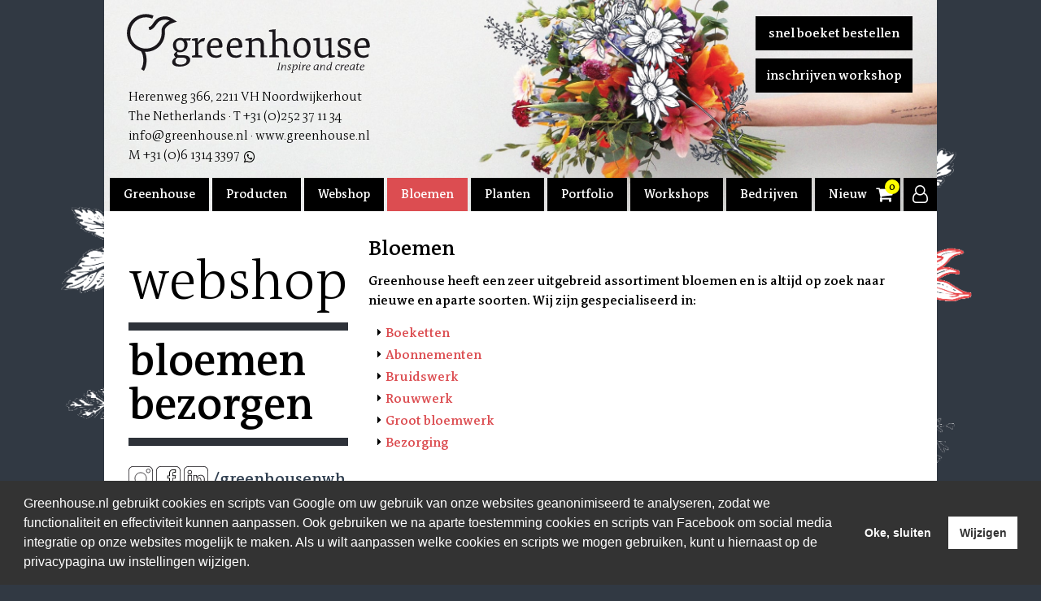

--- FILE ---
content_type: text/html; charset=utf-8
request_url: https://www.greenhouse.nl/bloemen
body_size: 5615
content:
<!DOCTYPE html>
<html dir="ltr" lang="nl-nl">
<head>
    <base href="https://www.greenhouse.nl/bloemen" />
	<meta http-equiv="content-type" content="text/html; charset=utf-8" />
	<meta name="keywords" content="Greenhouse, uitgebreid, assortiment, bloemen, op zoek, nieuwe, aparte, soorten" />
	<meta name="description" content="Greenhouse heeft een zeer uitgebreid assortiment bloemen en is altijd op zoek naar nieuwe en aparte soorten." />
	<meta name="generator" content="Greenhouse | Astrid van den Berg" />
	<title>Bloemen</title>
	<link href="/templates/greenhouseonline_2014_1a/favicon.ico" rel="shortcut icon" type="image/vnd.microsoft.icon" />
	<link href="/media/plg_system_jcemediabox/css/jcemediabox.min.css?2c837ab2c7cadbdc35b5bd7115e9eff1" rel="stylesheet" type="text/css" />
	<link href="https://www.greenhouse.nl/modules/mod_footermenu/css/default.css" rel="stylesheet" type="text/css" />
	<link href="/modules/mod_djimageslider/themes/default/css/djimageslider.css" rel="stylesheet" type="text/css" />
	<link href="/components/com_virtuemart/assets/css/vm-ltr-common.css?vmver=99cf8d54" rel="stylesheet" type="text/css" />
	<link href="/templates/greenhouseonline_2014_1a/css/vm-ltr-site.css?vmver=99cf8d54" rel="stylesheet" type="text/css" />
	<link href="/components/com_virtuemart/assets/css/vm-ltr-reviews.css?vmver=99cf8d54" rel="stylesheet" type="text/css" />
	<script type="application/json" class="joomla-script-options new">{"csrf.token":"1993e7825ddda486324e1c729c4ea485","system.paths":{"root":"","base":""}}</script>
	<script src="/media/jui/js/jquery.min.js?c9a05b45c6ec7e30b47f00e38751812d" type="text/javascript"></script>
	<script src="/media/jui/js/jquery-noconflict.js?c9a05b45c6ec7e30b47f00e38751812d" type="text/javascript"></script>
	<script src="/media/jui/js/jquery-migrate.min.js?c9a05b45c6ec7e30b47f00e38751812d" type="text/javascript"></script>
	<script src="/media/plg_system_jcemediabox/js/jcemediabox.min.js?2c837ab2c7cadbdc35b5bd7115e9eff1" type="text/javascript"></script>
	<script src="/media/system/js/mootools-core.js?c9a05b45c6ec7e30b47f00e38751812d" type="text/javascript"></script>
	<script src="/media/system/js/core.js?c9a05b45c6ec7e30b47f00e38751812d" type="text/javascript"></script>
	<script src="/media/system/js/mootools-more.js?c9a05b45c6ec7e30b47f00e38751812d" type="text/javascript"></script>
	<script src="/media/djextensions/jquery-easing/jquery.easing.min.js" type="text/javascript"></script>
	<script src="/modules/mod_djimageslider/assets/js/slider.js?v=4.6.2" type="text/javascript"></script>
	<script src="/components/com_virtuemart/assets/js/jquery-ui.min.js?vmver=1.13.2" type="text/javascript"></script>
	<script src="/components/com_virtuemart/assets/js/jquery.ui.autocomplete.html.js" type="text/javascript"></script>
	<script src="/components/com_virtuemart/assets/js/jquery.noconflict.js" async="async" type="text/javascript"></script>
	<script src="/modules/mod_virtuemart_cart/assets/js/update_cart.js?vmver=99cf8d54" type="text/javascript"></script>
	<script type="text/javascript">
jQuery(document).ready(function(){WfMediabox.init({"base":"\/","theme":"standard","width":"","height":"","lightbox":0,"shadowbox":0,"icons":1,"overlay":1,"overlay_opacity":0.8,"overlay_color":"#000000","transition_speed":500,"close":2,"labels":{"close":"Close","next":"Next","previous":"Previous","cancel":"Cancel","numbers":"{{numbers}}","numbers_count":"{{current}} of {{total}}","download":"Download"},"swipe":true,"expand_on_click":true});});//<![CDATA[ 
if (typeof Virtuemart === "undefined"){
	var Virtuemart = {};}
var vmSiteurl = 'https://www.greenhouse.nl/' ;
Virtuemart.vmSiteurl = vmSiteurl;
var vmLang = '&lang=nl';
Virtuemart.vmLang = vmLang; 
var vmLangTag = 'nl';
Virtuemart.vmLangTag = vmLangTag;
var Itemid = "";
Virtuemart.addtocart_popup = "1" ; 
var vmCartError = Virtuemart.vmCartError = "Er is een fout opgetreden tijdens het bijwerken van uw winkelwagen";
var usefancy = true; //]]>

	</script>

    <link rel="apple-touch-icon" sizes="180x180" href="/apple-touch-icon.png">
    <link rel="icon" type="image/png" sizes="32x32" href="/favicon-32x32.png">
    <link rel="icon" type="image/png" sizes="16x16" href="/favicon-16x16.png">
    <link rel="manifest" href="/site.webmanifest">
    <link rel="mask-icon" href="/safari-pinned-tab.svg" color="#2e3239">
    <meta name="msapplication-TileColor" content="#ffffff">
    <meta name="theme-color" content="#ffffff">
    <link rel="stylesheet" href="/templates/system/css/system.css" />
    <link rel="stylesheet" href="/templates/system/css/general.css" />
    <link rel="stylesheet" href="https://stackpath.bootstrapcdn.com/font-awesome/4.7.0/css/font-awesome.min.css" />
    <link rel="stylesheet" href="https://cdnjs.cloudflare.com/ajax/libs/paymentfont/1.2.5/css/paymentfont.min.css" integrity="sha256-/BQFM2/zjiGOrH3UQRgbXa+PS6OyJwN8MNdIb14XgD4=" crossorigin="anonymous" />
    <link rel="apple-touch-icon" sizes="76x76" href="/templates/greenhouseonline_2014_1a/apple-touch-icon.png">
    <link rel="icon" type="image/png" sizes="32x32" href="/templates/greenhouseonline_2014_1a/favicon-32x32.png">
    <link rel="icon" type="image/png" sizes="16x16" href="/templates/greenhouseonline_2014_1a/favicon-16x16.png">
    <link rel="manifest" href="/templates/greenhouseonline_2014_1a/site.webmanifest">
    <link rel="mask-icon" href="/templates/greenhouseonline_2014_1a/safari-pinned-tab.svg" color="#5bbad5">
    <meta name="msapplication-TileColor" content="#da532c">
    <meta name="theme-color" content="#ffffff">
    
    <link rel="stylesheet" href="https://stackpath.bootstrapcdn.com/bootstrap/4.3.1/css/bootstrap.min.css" integrity="sha384-ggOyR0iXCbMQv3Xipma34MD+dH/1fQ784/j6cY/iJTQUOhcWr7x9JvoRxT2MZw1T" crossorigin="anonymous">

    
    <meta name="viewport" content="initial-scale = 1.0, maximum-scale = 1.0, user-scalable = no, width = device-width">

    <!--[if lt IE 9]><script src="https://html5shiv.googlecode.com/svn/trunk/html5.js"></script><![endif]-->
    <link rel="stylesheet" href="/templates/greenhouseonline_2014_1a/css/stylesheet.css" media="screen">
    <link rel="stylesheet" href="https://cdnjs.cloudflare.com/ajax/libs/cookieconsent2/3.1.0/cookieconsent.min.css" media="screen">
    <link rel="stylesheet" href="/templates/greenhouseonline_2014_1a/css/template.css?v=22" media="screen">
    <link rel="stylesheet" href="/templates/greenhouseonline_2014_1a/css/custom.css?v=22" media="screen">
    <link rel="stylesheet" href="/templates/greenhouseonline_2014_1a/css/webshop.css?v=5" media="screen">


    <!--[if lte IE 7]><link rel="stylesheet" href="/templates/greenhouseonline_2014_1a/css/template.ie7.css" media="screen" /><![endif]-->
    <link rel="stylesheet" href="/templates/greenhouseonline_2014_1a/css/template.responsive.css" media="all">
<link rel="stylesheet" type="text/css" href="https://fonts.googleapis.com/css?family=Open+Sans+Condensed:700|Open+Sans&amp;subset=latin">

    <script>if ('undefined' != typeof jQuery) document._artxJQueryBackup = jQuery;</script>
    <script src="/templates/greenhouseonline_2014_1a/jquery.js"></script>
    <script>jQuery.noConflict();</script>

    <script src="https://cdnjs.cloudflare.com/ajax/libs/cookieconsent2/3.1.0/cookieconsent.min.js"></script>
    <script src="/templates/greenhouseonline_2014_1a/script.js"></script>
    <script src="/templates/greenhouseonline_2014_1a/js/cookiesmelding.js"></script>
    
        <script>if (document._artxJQueryBackup) jQuery = document._artxJQueryBackup;</script>
    <script src="/templates/greenhouseonline_2014_1a/script.responsive.js"></script>
</head>
<body class="bloemen ">
<div id="main">
<header class="header">
<div class="bestelsnel">
  <div><a href="/webshop/boeketten" class="btn">Snel boeket bestellen</a></div>
  <div><a href="/webshop/workshops" class="btn">Inschrijven workshop</a></div>
</div>

<div class="logoentekst">
<div class="logogreenhouse"><a href="https://www.greenhouse.nl/"><img class="imglogo" src="/./images/greenhouse-logo.svg" /></a></div>
<div class="informatiegreenhouse"><address><p>Herenweg 366, 2211 VH Noordwijkerhout<br />The Netherlands · T +31 (0)252 37 11 34<br />info@greenhouse.nl · www.greenhouse.nl<br />M +31 (0)6 1314 3397 <a class="waic" href="https://wa.me/+31613143397"><i class="fa fa-whatsapp" aria-hidden="true"></i></a></p></address></div>
</div>

<nav class="nav">
    
<ul class="hmenu"><div class="menuknopje"><div></div><div></div></div><li class="item-107 deeper parent"><a href="/greenhouse">Greenhouse</a><ul><li class="item-609"><a href="/greenhouse">Over ons</a></li><li class="item-114"><a href="/greenhouse/openingstijden">Openingstijden</a></li><li class="item-608"><a href="/contact">Contact</a></li></ul></li><li class="item-115"><a href="/producten">Producten</a></li><li class="item-170 deeper parent"><a href="/webshop">Webshop</a><ul><li class="item-520"><a href="/webshop/boeketten">Boeketten</a></li><li class="item-742"><a href="/webshop/arrangementen">Arrangementen</a></li><li class="item-744"><a href="/webshop/droogbloemen">Droogbloemen</a></li><li class="item-522"><a href="/webshop/buitenplanten">Buitenplanten</a></li><li class="item-741"><a href="/webshop/kamerplanten">Kamerplanten</a></li><li class="item-523"><a href="/webshop/bruidswerk">Bruidswerk</a></li><li class="item-524"><a href="/webshop/rouwwerk">Rouwwerk</a></li><li class="item-526"><a href="/webshop/potten-vazen">Potten </a></li><li class="item-748"><a href="/webshop/vazen">Vazen</a></li><li class="item-747"><a href="/webshop/decoratie">Decoratie</a></li><li class="item-612"><a href="/webshop/diy-pakketten">Doe-het-zelf pakketten</a></li><li class="item-751"><a href="/webshop/moederdag">Moederdag</a></li><li class="item-754"><a href="/webshop/limited-edition">Limited edition</a></li><li class="item-567"><a href="/webshop/workshops-4">Workshops</a></li></ul></li><li class="item-108 current active deeper parent"><a class=" active" href="/bloemen">Bloemen</a><ul><li class="item-117"><a href="/bloemen/boeketten">Boeketten</a></li><li class="item-118"><a href="/bloemen/abonnementen">Abonnementen</a></li><li class="item-119"><a href="/bloemen/bruidswerk">Bruidswerk</a></li><li class="item-120"><a href="/bloemen/rouwwerk">Rouwwerk</a></li><li class="item-121"><a href="/bloemen/groot-bloemwerk">Groot bloemwerk</a></li><li class="item-122"><a href="/bloemen/bezorging">Bezorging</a></li></ul></li><li class="item-109 deeper parent"><a href="/planten">Planten</a><ul><li class="item-123"><a href="/planten/aankleding">Aankleding</a></li><li class="item-124"><a href="/planten/binnenplanten">Binnenplanten</a></li><li class="item-125"><a href="/planten/buitenplanten">Buitenplanten</a></li></ul></li><li class="item-171"><a href="/portfolio">Portfolio</a></li><li class="item-110 deeper parent"><a href="/">Workshops</a><ul><li class="item-126"><a href="/workshops-2/cursussen">Cursussen en Demonstraties</a></li><li class="item-128"><a href="/workshops-2/workshopkalender">Workshopkalender</a></li></ul></li><li class="item-111 deeper parent"><a href="/bedrijven">Bedrijven</a><ul><li class="item-129"><a href="/bedrijven/arrangementen">Arrangementen</a></li><li class="item-130"><a href="/bedrijven/abonnementen">Abonnementen</a></li><li class="item-131"><a href="/bedrijven/geschenken">Geschenken</a></li><li class="item-132"><a href="/bedrijven/jubilea">Jubilea</a></li><li class="item-133"><a href="/bedrijven/teambuilding">Teambuilding</a></li></ul></li><li class="item-112 deeper parent"><a href="/nieuws">Nieuws</a><ul><li class="item-134"><a href="/nieuws/nieuwsbrief">Nieuwsbrief</a></li><li class="item-136"><a href="/nieuws/vacatures">Vacatures</a></li></ul></li></ul><div class="winkelwagen">
  
<!-- Virtuemart 2 Ajax Card -->
<div class="vmCartModule " id="vmCartModule">
	
<div class="iconholder">
	<a href="/webshop/winkelwagen">
		<div>
			<div class="icon">
				<div><i class="fa fa-shopping-cart" aria-hidden="true"></i></div>
			</div>
			<div class="totaalprod">
				<div class="totalen">
					0				</div>
			</div>
		</div>
	</a>
</div>

<div style="clear:both;"></div>
<div class="payments-signin-button" ></div><noscript>
even geduld a.u.b. </noscript>
</div>

</div>
<div class="usmod">
  

<div class="custom"  >
	<div class="usermodule">
	<div class="userlogo">
		<a href="/login"><div class="iconholder">
			<div>
				<div class="icon">
					<div><i class="fa fa-user-o" aria-hidden="true"></i></div>
				</div>
			</div>
		</div></a>
		<div class="menuholder">
			<div>
				
			</div>
		</div>
	</div>
</div></div>
</div>
    </nav>

                    
</header>
    <div class="sheet clearfix">
      <img class="mobieleheader" src="/images/header.png" />

<div class="layout-wrapper">
                <div class="content-layout">
                    <div class="content-layout-row">
                        <div class="layout-cell sidebar1">
<div class="block clearfixwebwinkel2014"><div class="blockcontent"><div class="customwebwinkel2014"  >
	<p><span class="webwinkel"><a href="/webshop">Webshop</a></span></p></div></div></div><div class="block clearfixbloemen2014"><div class="blockcontent"><div class="custombloemen2014"  >
	<p><a href="/webshop/results,1-24">Bloemen bezorgen</a></p></div></div></div><div class="block clearfixfacebook2014"><div class="blockcontent"><div class="customfacebook2014"  >
	<div class="ghonline">
<div><a href="https://www.instagram.com/greenhousenwh/" target="_blank"><span class="instagramicon"></span></a></div>
<div><a href="https://www.facebook.com/greenhousenwh" target="_blank"><span class="facebookicon"></span></a></div>
<div><a href="https://www.linkedin.com/company/greenhousenwh" target="_blank"><span class="linkedinicon"></span></a></div>
<div>/greenhousenwh</div>
</div></div></div></div><div class="block clearfixlaatstenieuws2014"><div class="blockcontent"><div class="customlaatstenieuws2014"  >
	<span><a href="/nieuws">Laatste nieuws</a></span></div></div></div><div class="block clearfixzakelijkinloggen2014"><div class="blockcontent"><div class="customzakelijkinloggen2014"  >
	<p><span><a href="/login">Zakelijk inloggen</a></span></p></div></div></div><div class="block clearfixweekboekt2014"><div class="blockcontent"><div class="customweekboekt2014"  >
	<p><span><a href="/weekboeket">Seizoensboeket</a></span> 		<div class="moduletableplaatje">
						

<div style="border: 0px !important;">
    <div id="djslider-loader106" class="djslider-loader djslider-loader-default" data-animation='{"auto":"0","looponce":"0","transition":"linear","css3transition":"linear","duration":"1000","delay":4000}' data-djslider='{"id":"106","slider_type":"2","slide_size":"270","visible_slides":1,"direction":"left","show_buttons":"0","show_arrows":"0","preload":"800","css3":"1"}' tabindex="0">
        <div id="djslider106" class="djslider djslider-default" style="height: 270px; width: 270px; max-width: 270px !important;">
            <div id="slider-container106" class="slider-container" >
                <ul id="slider106" class="djslider-in">
                                            <li style="margin: 0 0px 0px 0 !important; height: 270px; width: 270px;">
                                                                                                <a  href="/index.php/weekboeket" target="_self">
                                                                <img class="dj-image" src="/images/boeketten/weekboeket/Gemengde_tulpen_2_2.jpg" alt="Gemengde_tulpen_2_2.jpg"  style="width: 100%; height: auto;"/>
                                                                    </a>
                                                                                        
                        </li>
                                    </ul>
            </div>
                                </div>
    </div>
</div>
<div class="djslider-end" style="clear: both" tabindex="0"></div>		</div>
	</p></div></div></div>



                        </div>

                        <div class="layout-cell content">
<article class="post messages"><div class="postcontent postcontent-0 clearfix"><div id="system-message-container">
	</div>
</div></article><div class="item-page"><article class="post"><h1 class="postheader">Bloemen</h1><div class="postcontent postcontent-0 clearfix"><div class="article"><p>Greenhouse heeft een zeer uitgebreid assortiment bloemen en is altijd op zoek naar nieuwe en aparte soorten. Wij zijn gespecialiseerd in:&nbsp;</p>
<ul>
<li><a href="/bloemen/boeketten">Boeketten</a></li>
<li><a href="/bloemen/abonnementen">Abonnementen</a></li>
<li><a href="/bloemen/bruidswerk">Bruidswerk</a></li>
<li><a href="/bloemen/rouwwerk">Rouwwerk</a></li>
<li><a href="/bloemen/groot-bloemwerk">Groot bloemwerk</a></li>
<li><a href="/bloemen/bezorging">Bezorging</a></li>
</ul>
<p>&nbsp;</p>
<p>&nbsp; &nbsp; &nbsp; &nbsp; &nbsp; &nbsp; &nbsp; &nbsp; &nbsp; &nbsp; &nbsp; &nbsp; &nbsp; &nbsp; &nbsp; &nbsp; &nbsp; &nbsp;&nbsp;<img src="/images/bloemstukken/Diverse_bloemen.jpg" alt="Diverse bloemen" width="364" height="205" /></p></div></div></article></div>
        



                        </div>

                        
                        </div>

                 
                </div>
            </div>

<footer class="footer">
   <p>Greenhouse © 2026 <a href="/login">|</a> Made by <a href="https://www.pixit.nl" target="_blank">PIXIT Ontwerpstudio</a></p>

                    
</footer>
<div class="row">
<div class="col-sm-6">
<div class="sitemap">
<h2>Meer inspiratie?</h2>
<!-- begin nostyle -->
<div class="nostyle">
<!-- begin nostyle content -->
<div class="menu footer-sitemap-menu"> 
<ul><li class="item-107 level0 deeper parent"><a href="/greenhouse" >Greenhouse</a></li><li class="item-609 level1"><a href="/greenhouse" >Over ons</a></li><li class="item-114 level1"><a href="/greenhouse/openingstijden" >Openingstijden</a></li><li class="item-608 level1"><a href="/contact" >Contact</a></li><li class="item-115 level0"><a href="/producten" >Producten</a></li><li class="item-170 level0 deeper parent"><a href="/webshop" >Webshop</a></li><li class="item-520 level1"><a href="/webshop/boeketten" >Boeketten</a></li><li class="item-742 level1"><a href="/webshop/arrangementen" >Arrangementen</a></li><li class="item-744 level1"><a href="/webshop/droogbloemen" >Droogbloemen</a></li><li class="item-522 level1"><a href="/webshop/buitenplanten" >Buitenplanten</a></li><li class="item-741 level1"><a href="/webshop/kamerplanten" >Kamerplanten</a></li><li class="item-523 level1"><a href="/webshop/bruidswerk" >Bruidswerk</a></li><li class="item-524 level1"><a href="/webshop/rouwwerk" >Rouwwerk</a></li><li class="item-526 level1"><a href="/webshop/potten-vazen" >Potten </a></li><li class="item-748 level1"><a href="/webshop/vazen" >Vazen</a></li></ul><ul><li class="item-747 level1"><a href="/webshop/decoratie" >Decoratie</a></li><li class="item-546 level1"><a href="/webshop/winkelwagen" >Winkelwagen</a></li><li class="item-612 level1"><a href="/webshop/diy-pakketten" >Doe-het-zelf pakketten</a></li><li class="item-751 level1"><a href="/webshop/moederdag" >Moederdag</a></li><li class="item-754 level1"><a href="/webshop/limited-edition" >Limited edition</a></li><li class="item-567 level1"><a href="/webshop/workshops-4" >Workshops</a></li><li class="item-108 current active level0 deeper parent"><a href="/bloemen" >Bloemen</a></li><li class="item-117 level1"><a href="/bloemen/boeketten" >Boeketten</a></li><li class="item-118 level1"><a href="/bloemen/abonnementen" >Abonnementen</a></li><li class="item-119 level1"><a href="/bloemen/bruidswerk" >Bruidswerk</a></li><li class="item-120 level1"><a href="/bloemen/rouwwerk" >Rouwwerk</a></li><li class="item-121 level1"><a href="/bloemen/groot-bloemwerk" >Groot bloemwerk</a></li><li class="item-122 level1"><a href="/bloemen/bezorging" >Bezorging</a></li><li class="item-109 level0 deeper parent"><a href="/planten" >Planten</a></li><li class="item-123 level1"><a href="/planten/aankleding" >Aankleding</a></li></ul><ul><li class="item-124 level1"><a href="/planten/binnenplanten" >Binnenplanten</a></li><li class="item-125 level1"><a href="/planten/buitenplanten" >Buitenplanten</a></li><li class="item-171 level0"><a href="/portfolio" >Portfolio</a></li><li class="item-110 level0 deeper parent"><a href="/" >Workshops</a></li><li class="item-126 level1"><a href="/workshops-2/cursussen" >Cursussen en Demonstraties</a></li><li class="item-128 level1"><a href="/workshops-2/workshopkalender" >Workshopkalender</a></li><li class="item-111 level0 deeper parent"><a href="/bedrijven" >Bedrijven</a></li><li class="item-129 level1"><a href="/bedrijven/arrangementen" >Arrangementen</a></li><li class="item-130 level1"><a href="/bedrijven/abonnementen" >Abonnementen</a></li><li class="item-131 level1"><a href="/bedrijven/geschenken" >Geschenken</a></li><li class="item-132 level1"><a href="/bedrijven/jubilea" >Jubilea</a></li><li class="item-133 level1"><a href="/bedrijven/teambuilding" >Teambuilding</a></li><li class="item-112 level0 deeper parent"><a href="/nieuws" >Nieuws</a></li><li class="item-134 level1"><a href="/nieuws/nieuwsbrief" >Nieuwsbrief</a></li><li class="item-136 level1"><a href="/nieuws/vacatures" >Vacatures</a></li></ul></div>
<!-- end nostyle content -->
</div>
<!-- end nostyle -->
</div>
</div>
<div class="col-sm-3 padding20">
<h2>Facebook</h2>
<!-- begin nostyle -->
<div class="nostyle">
<!-- begin nostyle content -->


<div class="custom"  >
	<div class="fb-page" data-href="https://www.facebook.com/greenhousenwh/" data-tabs="timeline" data-width="260" data-height="400" data-small-header="false" data-adapt-container-width="true" data-hide-cover="false" data-show-facepile="false"><blockquote cite="https://www.facebook.com/greenhousenwh/" class="fb-xfbml-parse-ignore"><a href="https://www.facebook.com/greenhousenwh/">Greenhouse</a></blockquote></div></div>
<!-- end nostyle content -->
</div>
<!-- end nostyle -->
</div>
<div class="col-sm-2 col-contact padding20">
<h2>Contact</h2>
<!-- begin nostyle -->
<div class="nostyle contactfooter">
<!-- begin nostyle content -->


<div class="custom contactfooter"  >
	<p>Greenhouse<br /> Herenweg 366<br /> 2211 VH, Noordwijkerhout<br /><span class="email"><a href="mailto:info@greenhouse.nl">info@greenhouse.nl</a></span><br /><span class="phonenr"><a href="tel:+31252371134">0252 371134</a></span><br/><span class="whatsapp"><a href="https://wa.me/31613143397">0613143397</a></span></p></div>
<!-- end nostyle content -->
</div>
<!-- end nostyle -->
<!-- begin nostyle -->
<div class="nostyle">
<!-- begin nostyle content -->
<ul class="menu"><div class="menuknopje"><div></div><div></div></div><li class="item-803"><a href="/verzend-en-leveringsbeleid">Verzend- en leveringsbeleid</a></li><li class="item-749"><a href="/algemene-voorwaarden">Algemene voorwaarden</a></li><li class="item-607"><a href="/privacy">Privacy</a></li></ul><!-- end nostyle content -->
</div>
<!-- end nostyle -->
</div>

</div>



<!-- Global site tag (gtag.js) - Google Analytics -->
<script async src="https://www.googletagmanager.com/gtag/js?id=UA-21416836-16"></script>
<script>
  window.dataLayer = window.dataLayer || [];
  function gtag(){dataLayer.push(arguments);}
  gtag('js', new Date());

  gtag('config', 'UA-21416836-16');
</script>
 <script src="/templates/greenhouseonline_2014_1a/popup.js"></script>

<div id="fb-root"></div>
</body>
</html>

--- FILE ---
content_type: text/css
request_url: https://www.greenhouse.nl/modules/mod_footermenu/css/default.css
body_size: -56
content:
.footer-sitemap-menu > ul {
    display: inline-block;
    vertical-align: top;
}

.footer-sitemap-menu .level0 a {
    font-size: 1.125em;
}
.footer-sitemap-menu .level1 a {
    font-size: 1em;
}
.footer-sitemap-menu .level2 a {
    font-size: 0.875em;
}

--- FILE ---
content_type: text/css
request_url: https://www.greenhouse.nl/templates/greenhouseonline_2014_1a/css/stylesheet.css
body_size: 265
content:
@font-face {
    font-family: 'TheAntiquaB';
    src: url('fonts/TheAntiquaB-ExtraBold.woff2') format('woff2'),
        url('fonts/TheAntiquaB-ExtraBold.woff') format('woff'),
        url('fonts/TheAntiquaB-ExtraBold.ttf') format('truetype'),
        url('fonts/TheAntiquaB-ExtraBold.svg#TheAntiquaB-ExtraBold') format('svg');
    font-weight: 800;
    font-style: normal;
}

@font-face {
    font-family: 'TheAntiquaB';
    src: url('fonts/TheAntiquaB-Bold.woff2') format('woff2'),
        url('fonts/TheAntiquaB-Bold.woff') format('woff'),
        url('fonts/TheAntiquaB-Bold.ttf') format('truetype'),
        url('fonts/TheAntiquaB-Bold.svg#TheAntiquaB-Bold') format('svg');
    font-weight: bold;
    font-style: normal;
}

@font-face {
    font-family: 'TheAntiquaB';
    src: url('fonts/TheAntiquaB-SemiBoldItalic.woff2') format('woff2'),
        url('fonts/TheAntiquaB-SemiBoldItalic.woff') format('woff'),
        url('fonts/TheAntiquaB-SemiBoldItalic.ttf') format('truetype'),
        url('fonts/TheAntiquaB-SemiBoldItalic.svg#TheAntiquaB-SemiBoldItalic') format('svg');
    font-weight: 600;
    font-style: italic;
}

@font-face {
    font-family: 'TheAntiquaB SemiLight';
    src: url('fonts/TheAntiquaB-SemiLightItalic.woff2') format('woff2'),
        url('fonts/TheAntiquaB-SemiLightItalic.woff') format('woff'),
        url('fonts/TheAntiquaB-SemiLightItalic.ttf') format('truetype'),
        url('fonts/TheAntiquaB-SemiLightItalic.svg#TheAntiquaB-SemiLightItalic') format('svg');
    font-weight: 300;
    font-style: italic;
}

@font-face {
    font-family: 'TheAntiquaB';
    src: url('fonts/TheAntiquaB-BlackItalic.woff2') format('woff2'),
        url('fonts/TheAntiquaB-BlackItalic.woff') format('woff'),
        url('fonts/TheAntiquaB-BlackItalic.ttf') format('truetype'),
        url('fonts/TheAntiquaB-BlackItalic.svg#TheAntiquaB-BlackItalic') format('svg');
    font-weight: 900;
    font-style: italic;
}

@font-face {
    font-family: 'TheAntiquaB';
    src: url('fonts/TheAntiquaB-LightItalic.woff2') format('woff2'),
        url('fonts/TheAntiquaB-LightItalic.woff') format('woff'),
        url('fonts/TheAntiquaB-LightItalic.ttf') format('truetype'),
        url('fonts/TheAntiquaB-LightItalic.svg#TheAntiquaB-LightItalic') format('svg');
    font-weight: 300;
    font-style: italic;
}

@font-face {
    font-family: 'TheAntiquaB';
    src: url('fonts/TheAntiquaB-BoldItalic.woff2') format('woff2'),
        url('fonts/TheAntiquaB-BoldItalic.woff') format('woff'),
        url('fonts/TheAntiquaB-BoldItalic.ttf') format('truetype'),
        url('fonts/TheAntiquaB-BoldItalic.svg#TheAntiquaB-BoldItalic') format('svg');
    font-weight: bold;
    font-style: italic;
}

@font-face {
    font-family: 'TheAntiquaB SemiLight';
    src: url('fonts/TheAntiquaB-SemiLight.woff2') format('woff2'),
        url('fonts/TheAntiquaB-SemiLight.woff') format('woff'),
        url('fonts/TheAntiquaB-SemiLight.ttf') format('truetype'),
        url('fonts/TheAntiquaB-SemiLight.svg#TheAntiquaB-SemiLight') format('svg');
    font-weight: 300;
    font-style: normal;
}

@font-face {
    font-family: 'TheAntiquaB';
    src: url('fonts/TheAntiquaB-ExtraBoldItalic.woff2') format('woff2'),
        url('fonts/TheAntiquaB-ExtraBoldItalic.woff') format('woff'),
        url('fonts/TheAntiquaB-ExtraBoldItalic.ttf') format('truetype'),
        url('fonts/TheAntiquaB-ExtraBoldItalic.svg#TheAntiquaB-ExtraBoldItalic') format('svg');
    font-weight: 800;
    font-style: italic;
}

@font-face {
    font-family: 'TheAntiquaB Plain';
    src: url('fonts/TheAntiquaB-PlainItalic.woff2') format('woff2'),
        url('fonts/TheAntiquaB-PlainItalic.woff') format('woff'),
        url('fonts/TheAntiquaB-PlainItalic.ttf') format('truetype'),
        url('fonts/TheAntiquaB-PlainItalic.svg#TheAntiquaB-PlainItalic') format('svg');
    font-weight: normal;
    font-style: italic;
}

@font-face {
    font-family: 'TheAntiquaB Plain';
    src: url('fonts/TheAntiquaB-Plain.woff2') format('woff2'),
        url('fonts/TheAntiquaB-Plain.woff') format('woff'),
        url('fonts/TheAntiquaB-Plain.ttf') format('truetype'),
        url('fonts/TheAntiquaB-Plain.svg#TheAntiquaB-Plain') format('svg');
    font-weight: normal;
    font-style: normal;
}

@font-face {
    font-family: 'TheAntiquaB';
    src: url('fonts/TheAntiquaB-Light.woff2') format('woff2'),
        url('fonts/TheAntiquaB-Light.woff') format('woff'),
        url('fonts/TheAntiquaB-Light.ttf') format('truetype'),
        url('fonts/TheAntiquaB-Light.svg#TheAntiquaB-Light') format('svg');
    font-weight: 300;
    font-style: normal;
}

@font-face {
    font-family: 'TheAntiquaB';
    src: url('fonts/TheAntiquaB-SemiBold.woff2') format('woff2'),
        url('fonts/TheAntiquaB-SemiBold.woff') format('woff'),
        url('fonts/TheAntiquaB-SemiBold.ttf') format('truetype'),
        url('fonts/TheAntiquaB-SemiBold.svg#TheAntiquaB-SemiBold') format('svg');
    font-weight: 600;
    font-style: normal;
}

@font-face {
    font-family: 'TheAntiquaB';
    src: url('fonts/TheAntiquaB-Black.woff2') format('woff2'),
        url('fonts/TheAntiquaB-Black.woff') format('woff'),
        url('fonts/TheAntiquaB-Black.ttf') format('truetype'),
        url('fonts/TheAntiquaB-Black.svg#TheAntiquaB-Black') format('svg');
    font-weight: 900;
    font-style: normal;
}



--- FILE ---
content_type: text/css
request_url: https://www.greenhouse.nl/templates/greenhouseonline_2014_1a/css/template.css?v=22
body_size: 7887
content:
#main
{
  background-image: url(../images/greenhouse-background.png);
  background-size: cover;
  background-position: center center;
  background-attachment: fixed;
  background-repeat: no-repeat;
  margin: 0 auto;
  font-size: 16px;
  font-family: TheAntiquaB, serif;
  font-weight: 600;
  font-style: normal;
  position: relative;
  width: 100%;
  min-height: 100%;
  left: 0;
  top: 0;
  cursor: default;
  overflow: hidden;
}

table, ul.hmenu
{
  font-size: 13px;
  font-weight: normal;
  font-style: normal;
}

h1, h2, h3, h4, h5, h6, p, a, ul, ol, li
{
  margin: 0;
  padding: 0;
}

.button
{
  border: 0;
  border-collapse: separate;
  -webkit-background-origin: border !important;
  -moz-background-origin: border !important;
  background-origin: border-box !important;
  background: #A1ADBA;
  -webkit-border-radius: 3px;
  -moz-border-radius: 3px;
  border-radius: 3px;
  border-width: 0;
  padding: 0 21px;
  margin: 0 auto;
  height: 26px;
}

.postcontent, .postheadericons, .postfootericons, .blockcontent, ul.vmenu a
{
  text-align: left;
}

.postcontent, .postcontent li, .postcontent table, .postcontent a, .postcontent a:link, .postcontent a:visited, .postcontent a.visited, .postcontent a:hover, .postcontent a.hovered
{
  /* line-height: 175%; */
}

.postcontent p
{
  margin: 13px 0;
}

.postcontent h1, .postcontent h1 a, .postcontent h1 a:link, .postcontent h1 a:visited, .postcontent h1 a:hover, .postcontent h2, .postcontent h2 a, .postcontent h2 a:link, .postcontent h2 a:visited, .postcontent h2 a:hover, .postcontent h3, .postcontent h3 a, .postcontent h3 a:link, .postcontent h3 a:visited, .postcontent h3 a:hover, .postcontent h4, .postcontent h4 a, .postcontent h4 a:link, .postcontent h4 a:visited, .postcontent h4 a:hover, .postcontent h5, .postcontent h5 a, .postcontent h5 a:link, .postcontent h5 a:visited, .postcontent h5 a:hover, .postcontent h6, .postcontent h6 a, .postcontent h6 a:link, .postcontent h6 a:visited, .postcontent h6 a:hover, .blockheader .t, .blockheader .t a, .blockheader .t a:link, .blockheader .t a:visited, .blockheader .t a:hover, .vmenublockheader .t, .vmenublockheader .t a, .vmenublockheader .t a:link, .vmenublockheader .t a:visited, .vmenublockheader .t a:hover, .headline, .headline a, .headline a:link, .headline a:visited, .headline a:hover, .slogan, .slogan a, .slogan a:link, .slogan a:visited, .slogan a:hover, .postheader, .postheader a, .postheader a:link, .postheader a:visited, .postheader a:hover
{
  font-size: 22px;
  font-weight: normal;
  font-style: normal;
  line-height: 120%;
}

.postcontent a, .postcontent a:link
{
  text-decoration: none;
  color: #DC4D51;
}

.postcontent a:visited, .postcontent a.visited
{
  text-decoration: none;
  /* color: #839BB4; */
}

.postcontent  a:hover, .postcontent a.hover
{
  text-decoration: underline;
  color: #DC4D51;
}

.postcontent h1
{
  color: #000000;
  margin: 10px 0 0;
  font-size: 28px;
  font-weight: 600;
}

.blockcontent h1
{
  margin: 10px 0 0;
  font-size: 24px;
}

.postcontent h1 a, .postcontent h1 a:link, .postcontent h1 a:hover, .postcontent h1 a:visited, .blockcontent h1 a, .blockcontent h1 a:link, .blockcontent h1 a:hover, .blockcontent h1 a:visited
{
  font-size: 24px;
}

.postcontent h2
{
  color: #000000;
  margin: 10px 0 0;
  font-size: 24px;
}

.blockcontent h2
{
  margin: 10px 0 0;
  font-size: 24px;
}

.postcontent h2 a, .postcontent h2 a:link, .postcontent h2 a:hover, .postcontent h2 a:visited, .blockcontent h2 a, .blockcontent h2 a:link, .blockcontent h2 a:hover, .blockcontent h2 a:visited
{
  font-size: 24px;
}

.postcontent h3
{
  color: #000000;
  margin: 10px 0 0;
  font-size: 20px;
}

.blockcontent h3
{
  margin: 10px 0 0;
  font-size: 20px;
}

.postcontent h3 a, .postcontent h3 a:link, .postcontent h3 a:hover, .postcontent h3 a:visited, .blockcontent h3 a, .blockcontent h3 a:link, .blockcontent h3 a:hover, .blockcontent h3 a:visited
{
  font-size: 20px;
}

.postcontent h4
{
  color: #000000;
  margin: 10px 0 0;
  font-size: 18px;
}

.blockcontent h4
{
  margin: 10px 0 0;
  font-size: 18px;
}

.postcontent h4 a, .postcontent h4 a:link, .postcontent h4 a:hover, .postcontent h4 a:visited, .blockcontent h4 a, .blockcontent h4 a:link, .blockcontent h4 a:hover, .blockcontent h4 a:visited
{
  font-size: 18px;
}

.postcontent h5
{
  color: #000000;
  margin: 10px 0 0;
  font-size: 15px;
}

.blockcontent h5
{
  margin: 10px 0 0;
  font-size: 15px;
}

.postcontent h5 a, .postcontent h5 a:link, .postcontent h5 a:hover, .postcontent h5 a:visited, .blockcontent h5 a, .blockcontent h5 a:link, .blockcontent h5 a:hover, .blockcontent h5 a:visited
{
  font-size: 15px;
}

.postcontent h6
{
  color: #000000;
  margin: 10px 0 0;
  font-size: 13px;
}

.blockcontent h6
{
  margin: 10px 0 0;
  font-size: 13px;
}

.postcontent h6 a, .postcontent h6 a:link, .postcontent h6 a:hover, .postcontent h6 a:visited, .blockcontent h6 a, .blockcontent h6 a:link, .blockcontent h6 a:hover, .blockcontent h6 a:visited
{
  font-size: 13px;
}

header, footer, article, nav, #hmenu-bg, .sheet, .hmenu a, .vmenu a, .slidenavigator > a, .checkbox:before, .radiobutton:before
{
  -webkit-background-origin: border !important;
  -moz-background-origin: border !important;
  background-origin: border-box !important;
}

header, footer, article, nav, #hmenu-bg, .sheet, .slidenavigator > a, .checkbox:before, .radiobutton:before
{
  display: block;
  -webkit-box-sizing: border-box;
  -moz-box-sizing: border-box;
  box-sizing: border-box;
}

ul
{
  list-style-type: none;
}

ol
{
  list-style-position: inside;
}

html, body
{
  height: 100%;
}

body
{
  padding: 0;
  margin: 0;
  min-width: 1000px;
  color: #000;
}

.header:before, #header-bg:before, .layout-cell:before, .layout-wrapper:before, .footer:before, .nav:before, #hmenu-bg:before, .sheet:before
{
  width: 100%;
  content: " ";
  display: table;
}

.header:after, #header-bg:after, .layout-cell:after, .layout-wrapper:after, .footer:after, .nav:after, #hmenu-bg:after, .sheet:after, .cleared, .clearfix:after
{
  clear: both;
  font: 0/0 serif;
  display: block;
  content: " ";
}

form
{
  padding: 0 !important;
  margin: 0 !important;
}

table.position
{
  position: relative;
  width: 100%;
  table-layout: fixed;
}

li h1, .postcontent li h1, .blockcontent li h1
{
  margin: 1px;
}

li h2, .postcontent li h2, .blockcontent li h2
{
  margin: 1px;
}

li h3, .postcontent li h3, .blockcontent li h3
{
  margin: 1px;
}

li h4, .postcontent li h4, .blockcontent li h4
{
  margin: 1px;
}

li h5, .postcontent li h5, .blockcontent li h5
{
  margin: 1px;
}

li h6, .postcontent li h6, .blockcontent li h6
{
  margin: 1px;
}

li p, .postcontent li p, .blockcontent li p
{
  margin: 1px;
}

.shapes
{
  position: absolute;
  top: 0;
  right: 0;
  bottom: 0;
  left: 0;
  overflow: hidden;
  z-index: 0;
}

.slider-inner
{
  position: relative;
  overflow: hidden;
  width: 100%;
  height: 100%;
}

.slidenavigator > a
{
  display: inline-block;
  vertical-align: middle;
  outline-style: none;
  font-size: 1px;
}

.slidenavigator > a:last-child
{
  margin-right: 0 !important;
}

.sheet
{
  margin: 0 auto;
  position: relative;
  cursor: auto;
  width: 1024px;
  z-index: auto !important;
  background: #fff;
  padding: 0 25px;
  padding-bottom: 20px;
  margin-bottom: 20px;
}

.header
{
  margin: 0 auto;
  height: 280px;
  background-image: url('/images/header.png');
  background-size: 100% 240px;
  background-repeat: no-repeat;
  position: relative;
  z-index: auto !important;
}

.responsive .header
{
  /* background-image: url('../images/header.png'); */
  background-position: center center;
}

.header>div.nostyle, .header>div.block, .header>div.post
{
  position: absolute;
  z-index: 101;
}

.nav
{
  background: #1DBECA;
  position: absolute;
  margin: 0;
  bottom: 0;
  width: 100%;
  z-index: 100;
  text-align: left;
}



.edit .nav
{
  position:initial;
  background:none;
}

ul.hmenu a, ul.hmenu a:link, ul.hmenu a:visited, ul.hmenu a:hover
{
  outline: none;
  position: relative;
  z-index: 11;
}

ul.hmenu, ul.hmenu ul
{
  display: block;
  margin: 0;
  padding: 0;
  border: 0;
  list-style-type: none;
}

ul.hmenu li
{
  position: relative;
  z-index: 5;
  display: block;
  float: left;
  background: none;
  margin: 0;
  padding: 0;
  border: 0;
}

ul.hmenu li:hover
{
  z-index: 10000;
  white-space: normal;
}

ul.hmenu:after, ul.hmenu ul:after
{
  content: ".";
  height: 0;
  display: block;
  visibility: hidden;
  overflow: hidden;
  clear: both;
}

ul.hmenu, ul.hmenu ul
{
  min-height: 0;
}

ul.hmenu
{
  display: inline-block;
  vertical-align: bottom;
}

.nav:before
{
  content: ' ';
}

nav.nav
{
  border-top-left-radius: 0;
  border-top-right-radius: 0;
}

.hmenu-extra1
{
  position: relative;
  display: block;
  float: left;
  width: auto;
  height: auto;
  background-position: center;
}

.hmenu-extra2
{
  position: relative;
  display: block;
  float: right;
  width: auto;
  height: auto;
  background-position: center;
}

.hmenu
{
  float: left;
}

.menuitemcontainer
{
  margin: 0 auto;
}

ul.hmenu>li
{
  margin-left: 2px;
}

ul.hmenu>li:first-child
{
  margin-left: 1px;
}

ul.hmenu>li:last-child, ul.hmenu>li.last-child
{
  margin-right: 1px;
}

ul.hmenu>li>a
{
  -webkit-border-radius: 4px;
  -moz-border-radius: 4px;
  border-radius: 4px;
  padding: 0 17px;
  margin: 0 auto;
  position: relative;
  display: block;
  height: 41px;
  cursor: pointer;
  text-decoration: none;
  color: #FFFFFF;
  line-height: 41px;
  text-align: center;
}

.hmenu a, .hmenu a:link, .hmenu a:visited, .hmenu a.active, .hmenu a:hover
{
  font-size: 15px;
  font-weight: 600;
  font-style: normal;
  text-decoration: none;
  /* text-transform: uppercase; */
  text-align: center;
}

ul.hmenu>li>a.active
{
  background: #DC4D51;
  -webkit-border-radius: 0px;
  -moz-border-radius: 0px;
  border-radius: 0px;
  padding: 0 17px;
  margin: 0 auto;
  color: #FFFFFF;
  text-decoration: none;
}

ul.hmenu>li>a:visited, ul.hmenu>li>a:hover, ul.hmenu>li:hover>a
{
  text-decoration: none;
}

ul.hmenu>li>a:hover, .desktop ul.hmenu>li:hover>a
{
  background: #DC4D51;
  -webkit-border-radius: 4px;
  -moz-border-radius: 4px;
  border-radius: 4px;
  padding: 0 17px;
  margin: 0 auto;
}

ul.hmenu>li>a:hover, .desktop ul.hmenu>li:hover>a
{
  color: #FFFFFF;
  text-decoration: none;
}

ul.hmenu>li:before
{
  position: absolute;
  display: block;
  content: ' ';
  top: 0;
  left: -2px;
  width: 2px;
  height: 41px;
  /* background: url('../images/menuseparator.png') center center no-repeat; */
}

ul.hmenu>li:first-child:before
{
  display: none;
}

ul.hmenu li li a
{
  background: #B9C2CB;
  background: transparent;
  padding: 0 10px;
  margin: 0 auto;
}

ul.hmenu li li
{
  float: none;
  width: auto;
  margin-top: 1px;
  margin-bottom: 1px;
}

.desktop ul.hmenu li li ul>li:first-child
{
  margin-top: 0;
}

ul.hmenu li li ul>li:last-child
{
  margin-bottom: 0;
}

.hmenu ul a
{
  display: block;
  white-space: nowrap;
  height: 26px;
  min-width: 7em;
  border: 0 solid transparent;
  text-align: left;
  line-height: 26px;
  color: #FFFFFF;
  font-size: 13px;
  text-decoration: none;
  margin: 0;
}

.hmenu ul a:link, .hmenu ul a:visited, .hmenu ul a.active, .hmenu ul a:hover
{
  text-align: left;
  line-height: 26px;
  color: #FFFFFF;
  font-size: 13px;
  text-decoration: none;
  margin: 0;
  text-transform: lowercase;
}

ul.hmenu ul li a:hover, .desktop ul.hmenu ul li:hover>a
{
  background: #FFFFFF;
  background: transparent;
  margin: 0 auto;
}

.hmenu ul a:hover
{
  text-decoration: none;
}

.hmenu ul li a:hover
{
  color: #F05F33;
}

.desktop .hmenu ul li:hover>a
{
  color: #000;
}

ul.hmenu ul:before
{
  background: #DC4D51;
  /* background: #DC4D51; */
  margin: 0 auto;
  display: block;
  position: absolute;
  content: ' ';
  z-index: 1;
}

.desktop ul.hmenu li:hover>ul
{
  visibility: visible;
  top: 100%;
}

.desktop ul.hmenu li li:hover>ul
{
  top: 0;
  left: 100%;
}

ul.hmenu ul
{
  visibility: hidden;
  position: absolute;
  z-index: 10;
  left: 0;
  top: 0;
  background-image: url('../images/spacer.gif');
}

.desktop ul.hmenu>li>ul
{
  padding: 15px 35px 35px 35px;
  margin: -10px 0 0 -30px;
}

p.chrono_credits{
  display:none;
}

.desktop ul.hmenu ul ul
{
  padding: 35px 35px 35px 15px;
  margin: -35px 0 0 -5px;
}

.desktop ul.hmenu ul.hmenu-left-to-right
{
  right: auto;
  left: 0;
  margin: -10px 0 0 -30px;
}

.desktop ul.hmenu ul.hmenu-right-to-left
{
  left: auto;
  right: 0;
  margin: -10px -30px 0 0;
}

.desktop ul.hmenu li li:hover>ul.hmenu-left-to-right
{
  right: auto;
  left: 100%;
}

.desktop ul.hmenu li li:hover>ul.hmenu-right-to-left
{
  left: auto;
  right: 100%;
}

.desktop ul.hmenu ul ul.hmenu-left-to-right
{
  right: auto;
  left: 0;
  padding: 35px 35px 35px 15px;
  margin: -35px 0 0 -5px;
}

.desktop ul.hmenu ul ul.hmenu-right-to-left
{
  left: auto;
  right: 0;
  padding: 35px 15px 35px 35px;
  margin: -35px -5px 0 0;
}

.desktop ul.hmenu li ul>li:first-child
{
  margin-top: 0;
}

.desktop ul.hmenu li ul>li:last-child
{
  margin-bottom: 0;
}

.desktop ul.hmenu ul ul:before
{
  border-radius: 0;
  top: 30px;
  bottom: 30px;
  right: 30px;
  left: 10px;
}

.desktop ul.hmenu>li>ul:before
{
  top: 10px;
  right: 30px;
  bottom: 30px;
  left: 30px;
}

.desktop ul.hmenu>li>ul.hmenu-left-to-right:before
{
  right: 30px;
  left: 30px;
}

.desktop ul.hmenu>li>ul.hmenu-right-to-left:before
{
  right: 30px;
  left: 30px;
}

.desktop ul.hmenu ul ul.hmenu-left-to-right:before
{
  right: 30px;
  left: 10px;
}

.desktop ul.hmenu ul ul.hmenu-right-to-left:before
{
  right: 10px;
  left: 30px;
}

.desktop ul.hmenu>li.ext>a
{
  white-space: nowrap;
}

.desktop ul.hmenu>li.ext>a:hover, .desktop ul.hmenu>li.ext:hover>a, .desktop ul.hmenu>li.ext:hover>a.active
{
  background: none;
  padding: 0 17px 0 17px;
  margin: -0 -0 0 -0;
  overflow: hidden;
  position: relative;
  border: none;
  border-radius: 0;
  box-shadow: none;
  color: #FFFCFA;
}

.desktop ul.hmenu>li.ext>a:hover:before, .desktop ul.hmenu>li.ext:hover>a:before, .desktop ul.hmenu>li.ext:hover>a.active:before
{
  position: absolute;
  content: ' ';
  top: 0;
  right: 0;
  left: 0;
  bottom: -0;
  background-color: #DC4D51;
  border: 0 solid transparent;
  border-top-left-radius: 0;
  border-top-right-radius: 0;
  /* box-shadow: 0 0 0 rgba(0, 0, 0, 0.8); */
  z-index: -1;
}

.desktop ul.hmenu>li.ext:hover>ul
{
  padding-top: 5px;
  margin-top: 0;
}

.desktop ul.hmenu>li.ext:hover>ul:before
{
  top: -0;
  clip: rect(5px, auto, auto, auto);
  border-top-left-radius: 0;
  border-top-right-radius: 0;
  /* box-shadow: 0 0 0 rgba(0, 0, 0, 0.8); */
}

ul.hmenu>li.ext>.ext-r, ul.hmenu>li.ext>.ext-l, ul.hmenu>li.ext>.ext-m, ul.hmenu>li.ext>.ext-off
{
  display: none;
  z-index: 12;
  -webkit-box-sizing: border-box;
  -moz-box-sizing: border-box;
  box-sizing: border-box;
}

.desktop ul.hmenu>li.ext>ul
{
  z-index: 13;
}

.desktop ul.hmenu>li.ext.ext-r:hover>.ext-r, .desktop ul.hmenu>li.ext.ext-l:hover>.ext-l
{
  position: absolute;
  display: block;
  overflow: hidden;
  height: 5px;
  top: 100%;
  padding-top: 0;
  margin-top: -0;
}

.desktop ul.hmenu>li.ext:hover>.ext-r:before, .desktop ul.hmenu>li.ext:hover>.ext-l:before
{
  position: absolute;
  content: ' ';
  top: 0;
  bottom: -0;
  background-color: #DC4D51;
  border: 0 solid transparent;
  box-shadow: 0 0 0 rgba(0, 0, 0, 0.8);
}

.desktop ul.hmenu>li.ext.ext-r:hover>.ext-r
{
  left: 100%;
  right: auto;
  padding-left: 0;
  margin-left: 0;
  padding-right: 0;
  margin-right: -0;
}

.desktop ul.hmenu>li.ext.ext-r:hover>.ext-r:before
{
  right: 0;
  left: -0;
  border-top-left-radius: 0;
  border-top-right-radius: 0;
}

.desktop ul.hmenu>li.ext.ext-l:hover>.ext-l
{
  right: 100%;
  left: auto;
  padding-right: 0;
  margin-right: 0;
  padding-left: 0;
  margin-left: -0;
}

.desktop ul.hmenu>li.ext.ext-l:hover>.ext-l:before
{
  right: -0;
  left: 0;
  border-top-right-radius: 0;
  border-top-left-radius: 0;
}

.desktop ul.hmenu>li.ext:hover>.ext-m, .desktop ul.hmenu>li.ext:hover>.ext-off
{
  position: absolute;
  display: block;
  overflow: hidden;
  height: 5px;
  top: 100%;
}

.desktop ul.hmenu>li.ext.ext-r:hover>.ext-m
{
  left: -0;
  right: 0;
  padding-right: 0;
  padding-left: 0;
}

.desktop ul.hmenu>li.ext:hover>.ext-off
{
  left: -0;
  right: -0;
  padding-left: 0;
  padding-right: 0;
}

.desktop ul.hmenu>li.ext.ext-l:hover>.ext-m
{
  right: -0;
  left: 0;
  padding-left: 0;
  padding-right: 0;
}

.desktop ul.hmenu>li.ext.ext-l.ext-r:hover>.ext-m
{
  right: -0;
  left: -0;
  padding-left: 0;
  padding-right: 0;
}

.desktop ul.hmenu>li.ext:hover>.ext-m:before, .desktop ul.hmenu>li.ext:hover>.ext-off:before
{
  position: absolute;
  content: ' ';
  top: -0;
  bottom: -0;
  background-color: #DC4D51;
  border: 0 solid transparent;
  box-shadow: 0 0 0 rgba(0, 0, 0, 0.8);
}

.desktop ul.hmenu>li.ext.ext-r:hover>.ext-m:before
{
  right: -0;
  left: 0;
}

.desktop ul.hmenu>li.ext.ext-l:hover>.ext-m:before
{
  left: -0;
  right: 0;
}

.desktop ul.hmenu>li.ext.ext-l.ext-r:hover>.ext-m:before
{
  left: -0;
  right: -0;
}

.layout-wrapper
{
  position: relative;
  margin: 0 auto 0 auto;
  z-index: auto !important;
}

.content-layout
{
  display: table;
  width: 100%;
  table-layout: fixed;
}

.content-layout-row
{
  display: table-row;
}

.layout-cell
{
  display: table-cell;
  vertical-align: top;
}

.postcontent .content-layout
{
  border-collapse: collapse;
}

div.vmenublock img
{
  margin: 0;
}

.vmenublockheader
{
  padding: 10px 0;
  margin: 0 auto 7px;
}

.vmenublockheader .t, .vmenublockheader .t a, .vmenublockheader .t a:link, .vmenublockheader .t a:visited, .vmenublockheader .t a:hover
{
  color: #FA6114;
  font-size: 20px;
  font-weight: normal;
  font-style: normal;
  margin: 0 10px;
}

.vmenublockcontent
{
  margin: 0 auto;
}

ul.vmenu, ul.vmenu ul
{
  list-style: none;
  display: block;
}

ul.vmenu, ul.vmenu li
{
  display: block;
  margin: 0;
  padding: 0;
  width: auto;
  line-height: 0;
}

ul.vmenu
{
  margin-top: 0;
  margin-bottom: 0;
}

ul.vmenu ul
{
  display: none;
  margin: 0;
  padding: 0;
  position: relative;
}

ul.vmenu ul.active
{
  display: block;
}

ul.vmenu>li>a
{
  padding: 0 15px;
  margin: 0 auto;
  color: #607E9F;
  min-height: 30px;
  line-height: 30px;
}

ul.vmenu a
{
  display: block;
  cursor: pointer;
  z-index: 1;
  font-size: 13px;
  font-weight: normal;
  font-style: normal;
  text-decoration: none;
  position: relative;
}

ul.vmenu li
{
  position: relative;
}

ul.vmenu>li
{
  margin-top: 0;
}

ul.vmenu>li>ul
{
  padding: 0;
  margin-top: 0;
  margin-bottom: 0;
}

ul.vmenu>li:first-child
{
  margin-top: 0;
}

ul.vmenu>li>a:before
{
  content: url('../images/vmenuitemicon.png');
  margin-right: 5px;
  bottom: 2px;
  position: relative;
  display: inline-block;
  vertical-align: middle;
  font-size: 0;
  line-height: 0;
}

.opera ul.vmenu>li>a:before
{
  bottom: 0;
}

ul.vmenu>li>a.active:before
{
  content: url('../images/vmenuactiveitemicon.png');
  margin-right: 5px;
  bottom: 2px;
  position: relative;
  display: inline-block;
  vertical-align: middle;
  font-size: 0;
  line-height: 0;
}

.opera ul.vmenu>li>a.active:before
{
  bottom: 0;
}

ul.vmenu>li>a:hover:before, ul.vmenu>li>a.active:hover:before, ul.vmenu>li:hover>a:before, ul.vmenu>li:hover>a.active:before
{
  content: url('../images/vmenuhovereditemicon.png');
  margin-right: 5px;
  bottom: 2px;
  position: relative;
  display: inline-block;
  vertical-align: middle;
  font-size: 0;
  line-height: 0;
}

.opera ul.vmenu>li>a:hover:before, .opera   ul.vmenu>li>a.active:hover:before, .opera   ul.vmenu>li:hover>a:before, .opera   ul.vmenu>li:hover>a.active:before
{
  bottom: 0;
}

ul.vmenu>li>a:hover, ul.vmenu>li>a.active:hover
{
  padding: 0 15px;
  margin: 0 auto;
}

ul.vmenu>li>a:hover, ul.vmenu>li>a.active:hover
{
  text-decoration: none;
}

ul.vmenu a:hover, ul.vmenu a.active:hover
{
  color: #FA5705;
}

ul.vmenu>li>a.active:hover>span.border-top, ul.vmenu>li>a.active:hover>span.border-bottom
{
  background-color: transparent;
}

ul.vmenu>li>a.active
{
  padding: 0 15px;
  margin: 0 auto;
  text-decoration: none;
  color: #FA5705;
}

ul.vmenu>li>ul:before
{
  margin: 0 auto;
  display: block;
  position: absolute;
  content: ' ';
  top: 0;
  right: 0;
  bottom: 0;
  left: 0;
}

ul.vmenu li li a
{
  margin: 0 auto;
  position: relative;
}

ul.vmenu ul li
{
  margin: 0;
  padding: 0;
}

ul.vmenu li li
{
  position: relative;
  margin-top: 0;
}

ul.vmenu ul a
{
  display: block;
  position: relative;
  min-height: 22px;
  overflow: visible;
  padding: 0;
  padding-left: 27px;
  padding-right: 27px;
  z-index: 0;
  line-height: 22px;
  color: #6C7F93;
  font-size: 13px;
  font-weight: normal;
  font-style: normal;
  text-decoration: none;
  margin-left: 0;
  margin-right: 0;
}

ul.vmenu ul a:visited, ul.vmenu ul a.active:hover, ul.vmenu ul a:hover, ul.vmenu ul a.active
{
  line-height: 22px;
  color: #6C7F93;
  font-size: 13px;
  font-weight: normal;
  font-style: normal;
  text-decoration: none;
  margin-left: 0;
  margin-right: 0;
}

ul.vmenu ul ul a
{
  padding-left: 54px;
}

ul.vmenu ul ul ul a
{
  padding-left: 81px;
}

ul.vmenu ul ul ul ul a
{
  padding-left: 108px;
}

ul.vmenu ul ul ul ul ul a
{
  padding-left: 135px;
}

ul.vmenu ul>li>a:hover, ul.vmenu ul>li>a.active:hover
{
  margin: 0 auto;
}

ul.vmenu ul li a:hover, ul.vmenu ul li a.active:hover
{
  text-decoration: none;
  color: #FA5705;
}

ul.vmenu ul a:hover:after
{
  background-position: center;
}

ul.vmenu ul a.active:hover:after
{
  background-position: center;
}

ul.vmenu ul a.active:after
{
  background-position: bottom;
}

ul.vmenu ul>li>a.active
{
  margin: 0 auto;
}

ul.vmenu ul a.active, ul.vmenu ul a:hover, ul.vmenu ul a.active:hover
{
  text-decoration: none;
  color: #FA5705;
}

div.block img
{
  border: none;
  margin: 0;
}

.blockheader
{
  padding: 6px 5px;
  margin: 0 auto 2px;
}

.blockheader .t, .blockheader .t a, .blockheader .t a:link, .blockheader .t a:visited, .blockheader .t a:hover
{
  color: #758799;
  font-size: 20px;
  font-weight: normal;
  font-style: normal;
  margin: 0 5px;
}

.blockcontent
{
  padding: 5px;
  margin: 0 auto;
  color: #303F50;
  font-size: 13px;
}

.blockcontent table, .blockcontent li, .blockcontent a, .blockcontent a:link, .blockcontent a:visited, .blockcontent a:hover
{
  color: #303F50;
  font-size: 13px;
  /* line-height: 175%; */
}

.blockcontent p
{
  margin: 0 5px;
}

.blockcontent a, .blockcontent a:link
{
  color: #DC4D51;
}

.blockcontent a:visited, .blockcontent a.visited
{
  color: #DC4D51;
  text-decoration: none;
}

.blockcontent a:hover, .blockcontent a.hover
{
  color: #DC4D51;
  text-decoration: none;
}



.opera .block ul>li:before
{
  bottom: 0;
}

.block li
{
  font-size: 13px;
  line-height: 175%;
  color: #4E6883;
  margin: 5px 0 0 10px;
}

.block ul>li, .block ol
{
  padding: 0;
}

.block ul>li
{
  padding-left: 12px;
}

.breadcrumbs
{
  margin: 0 auto;
}

a.button, a.button:link, a:link.button:link, body a.button:link, a.button:visited, body a.button:visited, input.button, button.button
{
  text-decoration: none;
  font-size: 13px;
  font-weight: 600;
  font-style: normal;
  position: relative;
  display: inline-block;
  vertical-align: middle;
  white-space: nowrap;
  text-align: center;
  color: #FFFFFF;
  margin: 0 5px 0 0 !important;
  overflow: visible;
  cursor: pointer;
  text-indent: 0;
  line-height: 26px;
  -webkit-box-sizing: content-box;
  -moz-box-sizing: content-box;
  box-sizing: content-box;
}

.button img
{
  margin: 0;
  vertical-align: middle;
}

.firefox2 .button
{
  display: block;
  float: left;
}

input, select, textarea, a.search-button span
{
  vertical-align: middle;
  font-size: 13px;
  font-weight: normal;
  font-style: normal;
}

.block select
{
  width: 96%;
}

input.button
{
  float: none !important;
  border-radius: 0px !important;
  background: #000 !important;
  color: #fff !important;
  padding: 6px 12px !important;
  border-width: 0px !important;
}

input.button:hover{/* zoom: 0 !important; */}

.button.active, .button.active:hover
{
  background: #A1ADBA;
  -webkit-border-radius: 3px;
  -moz-border-radius: 3px;
  border-radius: 3px;
  border-width: 0;
  padding: 0 21px;
  margin: 0 auto;
}

.button.active, .button.active:hover
{
  color: #FFFFFF !important;
}

.button.hover, .button:hover
{
  background: #8A99A8;
  -webkit-border-radius: 3px;
  -moz-border-radius: 3px;
  border-radius: 3px;
  border-width: 0;
  /* padding: 0 21px; */
  margin: 0 auto;
}

.button.hover, .button:hover
{
  color: #FFFFFF !important;
}

input[type="text"], input[type="password"], input[type="email"], input[type="url"], textarea
{
      color: #101010;
    background-color: #f5f5f5;
    border: none;
    border-bottom: none;
    font-weight: 300;
    font-size: 15px;
    line-height: 40px;
    letter-spacing: 0.8px;
    box-sizing: border-box;
    text-indent: 0;
    width: 100%;
    padding: 0 8px;
    border-radius: 0px;
}

input.error, textarea.error
{
  background: #F9FAFB;
  border: 1px solid #E2341D;
  margin: 0 auto;
}

input.error, textarea.error
{
  color: #3D5166 !important;
  font-size: 13px;
  font-weight: normal;
  font-style: normal;
}

form.search input[type="text"]
{
  background: #FFFFFF;
  -webkit-border-radius: 4px;
  -moz-border-radius: 4px;
  border-radius: 4px;
  border: 1px solid #CCD6E0;
  margin: 0 auto;
  width: 100%;
  padding: 4px 0;
  -webkit-box-sizing: border-box;
  -moz-box-sizing: border-box;
  box-sizing: border-box;
  color: #364049 !important;
  font-size: 13px;
  font-weight: normal;
  font-style: normal;
}

form.search
{
  background-image: none;
  border: 0;
  display: block;
  position: relative;
  top: 0;
  padding: 0;
  margin: 5px;
  left: 0;
  line-height: 0;
}

form.search input, a.search-button
{
  top: 0;
  right: 0;
}

form.search>input, a.search-button
{
  bottom: 0;
  left: 0;
  vertical-align: middle;
}

form.search input[type="submit"], input.search-button, a.search-button
{
  margin: 0 auto;
}

form.search input[type="submit"], input.search-button, a.search-button
{
  position: absolute;
  left: auto;
  display: block;
  border: none;
  background: url('../images/searchicon.png') center center no-repeat;
  width: 24px;
  height: 100%;
  padding: 0;
  color: #FFFFFF !important;
  cursor: pointer;
}

a.search-button span.search-button-text
{
  display: none;
}

label.checkbox:before
{
  background: #F9FAFB;
  -webkit-border-radius: 1px;
  -moz-border-radius: 1px;
  border-radius: 1px;
  border-width: 0;
  margin: 0 auto;
  width: 16px;
  height: 16px;
}

label.checkbox
{
  cursor: pointer;
  font-size: 13px;
  font-weight: normal;
  font-style: normal;
  line-height: 16px;
  display: inline-block;
  color: #364049 !important;
}

.checkbox>input[type="checkbox"]
{
  margin: 0 5px 0 0;
}

label.checkbox.active:before
{
  background: #FC905A;
  -webkit-border-radius: 1px;
  -moz-border-radius: 1px;
  border-radius: 1px;
  border-width: 0;
  margin: 0 auto;
  width: 16px;
  height: 16px;
  display: inline-block;
}

label.checkbox.hovered:before
{
  background: #D9DEE3;
  -webkit-border-radius: 1px;
  -moz-border-radius: 1px;
  border-radius: 1px;
  border-width: 0;
  margin: 0 auto;
  width: 16px;
  height: 16px;
  display: inline-block;
}

label.radiobutton:before
{
  background: #F9FAFB;
  -webkit-border-radius: 3px;
  -moz-border-radius: 3px;
  border-radius: 3px;
  border-width: 0;
  margin: 0 auto;
  width: 12px;
  height: 12px;
}

label.radiobutton
{
  cursor: pointer;
  font-size: 13px;
  font-weight: normal;
  font-style: normal;
  line-height: 12px;
  display: inline-block;
  color: #364049 !important;
}

.radiobutton>input[type="radio"]
{
  vertical-align: baseline;
  margin: 0 5px 0 0;
}

label.radiobutton.active:before
{
  background: #B9C2CB;
  -webkit-border-radius: 3px;
  -moz-border-radius: 3px;
  border-radius: 3px;
  border-width: 0;
  margin: 0 auto;
  width: 12px;
  height: 12px;
  display: inline-block;
}

label.radiobutton.hovered:before
{
  background: #D9DEE3;
  -webkit-border-radius: 3px;
  -moz-border-radius: 3px;
  border-radius: 3px;
  border-width: 0;
  margin: 0 auto;
  width: 12px;
  height: 12px;
  display: inline-block;
}

.comments
{
  border-top: 1px dotted #A1ADBA;
  margin: 0 auto;
  margin-top: 25px;
}

.comments h2
{
  color: #23292F;
}

.comment-inner
{
  -webkit-border-radius: 2px;
  -moz-border-radius: 2px;
  border-radius: 2px;
  padding: 5px;
  margin: 0 auto;
  margin-left: 96px;
}

.comment-avatar
{
  float: left;
  width: 80px;
  height: 80px;
  padding: 2px;
  background: #fff;
  border: 1px solid #E2E8EE;
}

.comment-avatar>img
{
  margin: 0 !important;
  border: none !important;
}

.comment-content
{
  padding: 10px 0;
  color: #303F50;
}

.comment
{
  margin-top: 6px;
}

.comment:first-child
{
  margin-top: 0;
}

.comment-header
{
  color: #23292F;
  line-height: 100%;
}

.comment-header a, .comment-header a:link, .comment-header a:visited, .comment-header a.visited, .comment-header a:hover, .comment-header a.hovered
{
  line-height: 100%;
}

.comment-header a, .comment-header a:link
{
  font-weight: bold;
  font-style: normal;
  color: #758799;
}

.comment-header a:visited, .comment-header a.visited
{
  color: #758799;
}

.comment-header a:hover, .comment-header a.hovered
{
  color: #758799;
}

.comment-content a, .comment-content a:link, .comment-content a:visited, .comment-content a.visited, .comment-content a:hover, .comment-content a.hovered
{
}

.comment-content a, .comment-content a:link
{
  color: #CD4704;
}

.comment-content a:visited, .comment-content a.visited
{
  color: #3F5369;
}

.comment-content a:hover, .comment-content a.hovered
{
  color: #CD4704;
}

.pager
{
  -webkit-border-radius: 4px;
  -moz-border-radius: 4px;
  border-radius: 4px;
  padding: 6px;
  margin: 2px;
}

.pager>*:last-child, .pager>*:last-child:hover
{
  margin-right: 0;
}

.pager>span
{
  cursor: default;
}

.pager>*
{
  background: #000;
  -webkit-border-radius: 0px;
  -moz-border-radius: 0px;
  border-radius: 0px;
  padding: 10px;
  margin: 0 4px 0 auto;
  position: relative;
  display: inline-block;
  margin-left: 0;
}

.pager a:link, .pager a:visited
{
  text-decoration: none;
  color: #fff;
}

.pager .active
{
  background: #DC4D51;
  padding: 10px;
  margin: 0 4px 0 auto;
  color: #FFFFFF;
}

.pager .more
{
  background: #D9DEE3;
  margin: 0 4px 0 auto;
}

.pager a.more:link, .pager a.more:visited
{
  color: #411701;
}

.pager a:hover
{
  background: #B9C2CB;
  padding: 10px;
  margin: 0 4px 0 auto;
}

.pager  a:hover, .pager  a.more:hover
{
  text-decoration: none;
  color: #21262C;
}

.pager>*:after
{
  margin: 0 0 0 auto;
  display: inline-block;
  position: absolute;
  content: ' ';
  top: 0;
  width: 0;
  height: 100%;
  right: 0;
  text-decoration: none;
}

.pager>*:last-child:after
{
  display: none;
}

.commentsform
{
  background: #E2E8EE;
  background: transparent;
  padding: 10px;
  margin: 0 auto;
  margin-top: 25px;
  color: #23292F;
}

.commentsform h2
{
  padding-bottom: 10px;
  margin: 0;
  color: #23292F;
}

.commentsform label
{
  display: inline-block;
  line-height: 25px;
}

.commentsform input:not([type=submit]), .commentsform textarea
{
  box-sizing: border-box;
  -moz-box-sizing: border-box;
  -webkit-box-sizing: border-box;
  width: 100%;
  max-width: 100%;
}

.commentsform .form-submit
{
  margin-top: 10px;
}

.post
{
  padding: 5px;
}

a img
{
  border: 0;
}

.article img, img.article, .block img, .footer img
{
  margin: 7px 7px 7px 7px;
}

.metadata-icons img
{
  border: none;
  vertical-align: middle;
  margin: 2px;
}

.article table, table.article
{
  border-collapse: collapse;
  margin: 1px;
}

.post .content-layout-br
{
  height: 0;
}

.maps{
  margin-top:20px;
}

.maps iframe{
  width:100%;

}

.article th, .article td
{
  padding: 2px;
  vertical-align: top;
  text-align: left;
  font-size: 16px;
}

.article th
{
  text-align: center;
  vertical-align: middle;
  padding: 7px;
}

pre
{
  overflow: auto;
  padding: 0.1em;
}

.preview-cms-logo
{
  border: 0;
  margin: 1em 1em 0 0;
  float: left;
}

.image-caption-wrapper
{
  padding: 7px 7px 7px 7px;
  -webkit-box-sizing: border-box;
  -moz-box-sizing: border-box;
  box-sizing: border-box;
}

.image-caption-wrapper img
{
  margin: 0 !important;
  -webkit-box-sizing: border-box;
  -moz-box-sizing: border-box;
  box-sizing: border-box;
}

.image-caption-wrapper div.collage
{
  margin: 0 !important;
  -webkit-box-sizing: border-box;
  -moz-box-sizing: border-box;
  box-sizing: border-box;
}

.image-caption-wrapper p
{
  font-size: 80%;
  text-align: right;
  margin: 0;
}

.postheader
{
  color: #000;
  margin: 5px 0px;
  font-size: 26px;
  font-weight: 600;
  font-style: normal;
}

.postheader a, .postheader a:link, .postheader a:visited, .postheader a.visited, .postheader a:hover, .postheader a.hovered
{
  font-size: 24px;
  font-weight: normal;
  font-style: normal;
}

.postheader a, .postheader a:link
{
  text-decoration: none;
  text-align: left;
  color: #FB7F41;
}

.postheader a:visited, .postheader a.visited
{
  text-decoration: none;
  text-align: left;
  color: #708BA9;
}

.postheader a:hover, .postheader a.hovered
{
  text-decoration: none;
  text-align: left;
  color: #FB7C3C;
}

.postheadericons, .postheadericons a, .postheadericons a:link, .postheadericons a:visited, .postheadericons a:hover
{
  color: #4E6883;
}

.postheadericons
{
  padding: 1px;
  margin: 0 0 0 10px;
}

.postheadericons a, .postheadericons a:link
{
  text-decoration: none;
  color: #FB722D;
}

.postheadericons a:visited, .postheadericons a.visited
{
  font-weight: normal;
  font-style: normal;
  text-decoration: none;
  color: #587493;
}

.postheadericons a:hover, .postheadericons a.hover
{
  font-weight: normal;
  font-style: normal;
  text-decoration: underline;
  color: #E65005;
}

.postdateicon:before
{
  content: url('../images/postdateicon.png');
  margin-right: 6px;
  position: relative;
  display: inline-block;
  vertical-align: middle;
  font-size: 0;
  line-height: 0;
  bottom: auto;
}

.opera .postdateicon:before
{
  bottom: 0;
}

.postauthoricon:before
{
  content: url('../images/postauthoricon.png');
  margin-right: 6px;
  position: relative;
  display: inline-block;
  vertical-align: middle;
  font-size: 0;
  line-height: 0;
  bottom: auto;
}

.opera .postauthoricon:before
{
  bottom: 0;
}

.postediticon:before
{
  content: url('../images/system/edit.png');
  margin-right: 6px;
  bottom: 2px;
  position: relative;
  display: inline-block;
  vertical-align: middle;
  font-size: 0;
  line-height: 0;
}

.opera .postediticon:before
{
  bottom: 0;
}

.postcontent ul>li:before, .post ul>li:before, .textblock ul>li:before
{
  content: url('../images/postbullets.png');
  margin-right: 6px;
  bottom: 2px;
  position: relative;
  display: inline-block;
  vertical-align: middle;
  font-size: 0;
  line-height: 0;
}

.opera .postcontent ul>li:before, .opera   .post ul>li:before, .opera   .textblock ul>li:before
{
  bottom: 0;
}

.postcontent li, .post li, .textblock li
{
  color: #303F50;
  margin: 3px 0 0 11px;
}

.postcontent ul>li, .post ul>li, .textblock ul>li, .postcontent ol, .post ol, .textblock ol
{
  padding: 0;
}

.postcontent ul>li, .post ul>li, .textblock ul>li
{
  padding-left: 10px;
}

.postcontent ul>li:before, .post ul>li:before, .textblock ul>li:before
{
  margin-left: -10px;
}

.postcontent ol, .post ol, .textblock ol, .postcontent ul, .post ul, .textblock ul
{
  margin: 1em 0 1em 11px;
}

.postcontent li ol, .post li ol, .textblock li ol, .postcontent li ul, .post li ul, .textblock li ul
{
  margin: 0.5em 0 0.5em 11px;
}

.postcontent li, .post li, .textblock li
{
  margin: 3px 0 0 0;
}

.postcontent ol>li, .post ol>li, .textblock ol>li
{
  overflow: visible;
}

.postcontent ul>li, .post ul>li, .textblock ul>li
{
  overflow-x: visible;
  overflow-y: hidden;
}

blockquote
{
  background: #EFF2F5 url('../images/postquote.png') no-repeat scroll;
  padding: 10px 10px 10px 47px;
  margin: 10px 0 0 25px;
  color: #0D1216;
  font-weight: normal;
  font-style: italic;
  text-align: left;
  overflow: auto;
  clear: both;
}

blockquote a, .postcontent blockquote a, .blockcontent blockquote a, .footer blockquote a, blockquote a:link, .postcontent blockquote a:link, .blockcontent blockquote a:link, .footer blockquote a:link, blockquote a:visited, .postcontent blockquote a:visited, .blockcontent blockquote a:visited, .footer blockquote a:visited, blockquote a:hover, .postcontent blockquote a:hover, .blockcontent blockquote a:hover, .footer blockquote a:hover
{
  color: #0D1216;
  font-weight: normal;
  font-style: italic;
  text-align: left;
}

blockquote p, .postcontent blockquote p, .blockcontent blockquote p, .footer blockquote p
{
  margin: 0;
  margin: 5px 0;
}

.Sorter img
{
  border: 0;
  vertical-align: middle;
  padding: 0;
  margin: 0;
  position: static;
  z-index: 1;
  width: 12px;
  height: 6px;
}

.Sorter a
{
  position: relative;
  color: #647587;
}

.Sorter a:link
{
  color: #647587;
}

.Sorter a:visited, .Sorter a.visited
{
  color: #647587;
}

.Sorter a:hover, .Sorter a.hover
{
  color: #4C5967;
}

.Sorter
{
  color: #364049;
}

.footer
{
  /* border-top: 1px dotted #9CAFC4; */
  padding: 5px;
  margin: 0 auto;
  position: relative;
  color: #fff;
  font-size: 13px;
  line-height: 175%;
  text-align: center;
  background: #000;
  margin-top: 10px;
}

.footer a, .footer a:link, .footer a:visited, .footer a:hover, .footer td, .footer th, .footer caption
{
  color: #6986A5;
  font-size: 13px;
  line-height: 175%;
}

.footer p
{
  padding: 0;
  text-align: center;
  font-size: 16px;
}

.footer a, .footer a:link, .footer a:hover, .footer a:visited
{
  color: #fff;
  text-decoration: none;
  font-size: 16px;
}

.footer a:visited
{
  color: #fff;
  text-decoration: none;
}

.footer a:hover
{
  color: #fff;
  /* text-decoration: underline; */
}

.footer h1
{
  color: #8A99A8;
}

.footer h2
{
  color: #A1ADBA;
}

.footer h3
{
  color: #FA681E;
}

.footer h4
{
  color: #9CAFC4;
}

.footer h5
{
  color: #9CAFC4;
}

.footer h6
{
  color: #9CAFC4;
}

.footer img
{
  border: none;
  margin: 0;
}

.rss-tag-icon
{
  background: url('../images/footerrssicon.png') no-repeat scroll;
  margin: 0 auto;
  min-height: 32px;
  min-width: 32px;
  display: inline-block;
  text-indent: 35px;
  background-position: left center;
}

.rss-tag-icon:empty
{
  vertical-align: middle;
}

.facebook-tag-icon
{
  background: url('../images/footerfacebookicon.png') no-repeat scroll;
  margin: 0 auto;
  min-height: 32px;
  min-width: 32px;
  display: inline-block;
  text-indent: 35px;
  background-position: left center;
}

.facebook-tag-icon:empty
{
  vertical-align: middle;
}

.twitter-tag-icon
{
  background: url('../images/footertwittericon.png') no-repeat scroll;
  margin: 0 auto;
  min-height: 32px;
  min-width: 32px;
  display: inline-block;
  text-indent: 35px;
  background-position: left center;
}

.twitter-tag-icon:empty
{
  vertical-align: middle;
}

.footer ul>li:before
{
  content: url('../images/footerbullets.png');
  margin-right: 6px;
  bottom: 2px;
  position: relative;
  display: inline-block;
  vertical-align: middle;
  font-size: 0;
  line-height: 0;
  margin-left: -13px;
}

.opera .footer ul>li:before
{
  bottom: 0;
}

.footer li
{
  font-size: 13px;
  color: #A53903;
}

.footer ul>li, .footer ol
{
  padding: 0;
}

.footer ul>li
{
  padding-left: 13px;
}

.page-footer, .page-footer a, .page-footer a:link, .page-footer a:visited, .page-footer a:hover
{
  font-size: 10px;
  letter-spacing: normal;
  word-spacing: normal;
  font-style: normal;
  font-weight: normal;
  text-decoration: underline;
  color: #647587;
}

.page-footer
{
  position: relative;
  z-index: auto !important;
  padding: 1em;
  text-align: center !important;
  text-decoration: none;
  color: #435970;
}

.lightbox-wrapper
{
  background: #333;
  background: rgba(0, 0, 0, .8);
  bottom: 0;
  left: 0;
  padding: 0 100px;
  position: fixed;
  right: 0;
  text-align: center;
  top: 0;
  z-index: 1000000;
}

.lightbox, .lightbox-wrapper .lightbox-image
{
  cursor: pointer;
}

.lightbox-wrapper .lightbox-image
{
  border: 6px solid #fff;
  border-radius: 3px;
  display: none;
  max-width: 100%;
  vertical-align: middle;
}

.lightbox-wrapper .lightbox-image.active
{
  display: inline-block;
}

.lightbox-wrapper .lightbox-error
{
  background: #fff;
  border: 1px solid #b4b4b4;
  border-radius: 10px;
  box-shadow: 0 2px 5px #333;
  height: 80px;
  opacity: .95;
  padding: 20px;
  position: fixed;
  width: 300px;
  z-index: 100;
}

.lightbox-wrapper .loading
{
  background: #fff url('../images/preloader-01.gif') center center no-repeat;
  border: 1px solid #b4b4b4;
  border-radius: 10px;
  box-shadow: 0 2px 5px #333;
  height: 32px;
  opacity: .5;
  padding: 10px;
  position: fixed;
  width: 32px;
  z-index: 10100;
}

.lightbox-wrapper .arrow
{
  cursor: pointer;
  height: 100px;
  opacity: .5;
  filter: alpha(opacity=50);
  position: fixed;
  width: 82px;
  z-index: 10003;
}

.lightbox-wrapper .arrow.left
{
  left: 9px;
}

.lightbox-wrapper .arrow.right
{
  right: 9px;
}

.lightbox-wrapper .arrow:hover
{
  opacity: 1;
  filter: alpha(opacity=100);
}

.lightbox-wrapper .arrow.disabled
{
  display: none;
}

.lightbox-wrapper .arrow-t, .lightbox-wrapper .arrow-b
{
  background-color: #fff;
  border-radius: 3px;
  height: 6px;
  left: 26px;
  position: relative;
  width: 30px;
}

.lightbox-wrapper .arrow-t
{
  top: 38px;
}

.lightbox-wrapper .arrow-b
{
  top: 50px;
}

.lightbox-wrapper .close
{
  cursor: pointer;
  height: 22px;
  opacity: .5;
  filter: alpha(opacity=50);
  position: fixed;
  right: 39px;
  top: 30px;
  width: 22px;
  z-index: 10003;
}

.lightbox-wrapper .close:hover
{
  opacity: 1;
  filter: alpha(opacity=100);
}

.lightbox-wrapper .close .cw, .lightbox-wrapper .close .ccw
{
  background-color: #fff;
  border-radius: 3px;
  height: 6px;
  position: absolute;
  left: -4px;
  top: 8px;
  width: 30px;
}

.lightbox-wrapper .cw
{
  transform: rotate(45deg);
  -ms-transform: rotate(45deg);
  -webkit-transform: rotate(45deg);
  -o-transform: rotate(45deg);
  -moz-transform: rotate(45deg);
}

.lightbox-wrapper .ccw
{
  transform: rotate(-45deg);
  -ms-transform: rotate(-45deg);
  -webkit-transform: rotate(-45deg);
  -o-transform: rotate(-45deg);
  -moz-transform: rotate(-45deg);
}

.lightbox-wrapper .close-alt, .lightbox-wrapper .arrow-right-alt, .lightbox-wrapper .arrow-left-alt
{
  color: #fff;
  display: none;
  font-size: 2.5em;
  line-height: 100%;
}

.ie8 .lightbox-wrapper .close-alt, .ie8 .lightbox-wrapper .arrow-right-alt, .ie8 .lightbox-wrapper .arrow-left-alt
{
  display: block;
}

.ie8 .lightbox-wrapper .cw, .ie8 .lightbox-wrapper .ccw
{
  display: none;
}

.content-layout .sidebar1
{
  margin: 0 auto;
  width: 280px;
}

.content-layout .content
{
  margin: 0 auto;
  padding: 0 15px;
  padding-top
FONT-WEIGHT: 200;
}

.content-layout .sidebar2
{
  margin: 0 auto;
  width: 280px;
}

fieldset
{
  border: none;
}

fieldset dl
{
  display: block;
  margin: 0;
  padding: 0;
  background: none;
}

fieldset dt
{
  display: block;
  box-sizing: border-box;
  -moz-box-sizing: border-box;
  width: 12em;
  height: 2em;
  margin: 0;
  padding: 0;
  float: left;
  clear: both;
  background: none;
  line-height: 2em;
  overflow: hidden;
}

fieldset dd
{
  display: block;
  min-height: 2em;
  margin: 0 0 0 12em;
  padding: 0;
  background: none;
  line-height: 2em;
}

fieldset label
{
  display: inline-block;
  width: 12em;
}

fieldset textarea
{
  vertical-align: text-top;
}

.img-fulltext-left, .img-intro-left
{
  float: left;
  display: block;
  border: none;
  padding: 0;
  margin: 0 0.3em 0.3em 0;
  margin-top: 0;
}

.img-fulltext-right, .img-intro-right
{
  float: right;
  display: block;
  border: none;
  padding: 0;
  margin: 0 0 0.3em 0.3em;
  margin-top: 0;
}

ul.pagenav
{
  clear: both;
  list-style: none;
  display: block;
  margin: 0;
  padding: 0;
}

ul.pagenav li, ul.pagenav li:before
{
  display: block;
  background: none;
  margin: 0;
  padding: 0;
  width: 50%;
  text-align: center;
  content: normal;
}

ul.pagenav li.pagenav-prev
{
  float: left;
}

ul.pagenav li.pagenav-next
{
  margin: 0 0 0 50%;
}

div.item-page dl.tabs
{
  display: block;
  margin: 0;
  padding: 0;
}

div.item-page dl.tabs:before
{
  box-sizing: border-box;
  -moz-box-sizing: border-box;
  display: block;
  float: left;
  width: 1em;
  height: 2em;
  overflow: hidden;
}

div.item-page dl.tabs dt
{
  box-sizing: border-box;
  -moz-box-sizing: border-box;
  display: block;
  float: left;
  height: 2em;
  overflow: hidden;
  border-left: 1px solid black;
  border-top: 1px solid black;
}

div.item-page dl.tabs dt h3
{
  margin: 0;
  padding: 0 1em;
  line-height: 2em;
  font-size: 100%;
  overflow: hidden;
}

div.item-page dl.tabs dt h3 a
{
  text-decoration: none;
}

div.item-page dl.tabs:after
{
  box-sizing: border-box;
  -moz-box-sizing: border-box;
  display: block;
  border-left: 1px solid black;
  content: " ";
  overflow: hidden;
  height: 2em;
}

div.item-page div.current
{
  clear: both;
  border: 1px solid black;
}

div.item-page div.current dd.tabs
{
  margin: 0;
  padding: 0;
}

div.item-page .panel
{
  border: 1px solid black;
  margin-top: -1px;
}

div.item-page .panel h3
{
  margin: 0;
  padding: 0;
}

div.item-page .panel h3 a
{
  display: block;
  padding: 6px;
  text-decoration: none;
}

div.item-page .panel h3.pane-toggler-down a
{
  border-bottom: 1px solid black;
}

div.item-page .panel .pane-slider
{
  margin: 0;
  padding: 0;
}

div.item-page div.pagination ul
{
  clear: both;
  list-style: none;
  display: block;
  margin: 0;
  padding: 0;
}

div.item-page div.pagination li
{
  display: block;
  width: 50%;
  margin: 0;
  padding: 0;
  text-align: center;
  float: left;
  white-space: nowrap;
}

div.item-page div.pagination:after
{
  visibility: hidden;
  display: block;
  font-size: 0;
  content: " ";
  clear: both;
  height: 0;
}

#searchForm .phrases-box
{
  display: block;
  float: left;
}

#searchForm .ordering-box
{
  text-align: right;
}

#searchForm .phrases-box label, #searchForm .ordering-box label, #searchForm .only label
{
  display: inline-block;
  width: auto;
  height: 2em;
  margin: 0;
  padding: 0 0.3em;
}

#mod-finder-searchform label
{
  display: block;
}

#mod-finder-searchform input.inputbox
{
  width: 100%;
  box-sizing: border-box;
  -moz-box-sizing: border-box;
  max-width: 300px;
}

#login-form #form-login-username label, #login-form #form-login-password label
{
  display: block;
}

#login-form #form-login-username input, #login-form #form-login-password input
{
  width: 100%;
  box-sizing: border-box;
  -moz-box-sizing: border-box;
  max-width: 300px;
}

.breadcrumbs img
{
  margin: 0;
  padding: 0;
  border: none;
  outline: none;
}

dl.stats-module
{
  padding: 0.3em 0 0.3em 0.3em;
  margin: 0;
}

dl.stats-module dt
{
  float: left;
  display: block;
  line-height: 1.5em;
  min-height: 1.5em;
  width: 10em;
  padding: 0.3em 0.3em 0 0;
  margin: 0;
  font-weight: bold;
}

dl.stats-module dd
{
  display: block;
  line-height: 1.5em;
  min-height: 1.5em;
  margin-left: 0 0 0 10em;
}

div.mod-languages ul
{
  margin: 0;
  padding: 0;
  list-style: none;
}

div.mod-languages li
{
  background: none;
  margin: 0 0.3em;
  padding: 0;
}

div.mod-languages ul.lang-inline li
{
  display: inline;
}

div.mod-languages ul.lang-block li
{
  display: block;
}

div.mod-languages img
{
  border: none;
  margin: 0;
  padding: 0;
}

div.clr
{
  clear: both;
}

#system-message ul li
{
  background-image: none;
}

ul.actions, ul.actions li, ul.actions li img
{
  display: inline;
  margin: 0;
  padding: 0;
  border: none;
}

ul.actions li
{
  background: none;
  list-style: none;
}

.items-row
{
  display: table;
  width: 100%;
  table-layout: fixed;
  border-collapse: collapse;
}

.items-row .item
{
  display: table-cell;
  vertical-align: top;
}

.items-row .row-separator
{
  display: none;
}

div.pagination p.counter
{
  display: inline-block;
  margin: 0 0.3em 0 0;
  padding: 0;
  background: none;
}

div.pagination ul, div.pagination ul li, div.pagination ul > li:before
{
  display: inline-block;
  list-style: none;
  margin: 0;
  padding: 0 0.3em;
  background: none;
  content: normal;
}

div.tip-wrap
{
  background: #fff;
  border: 1px solid #aaa;
}

div.tip-wrap div.tip
{
  padding: 0.3em;
}

div.tip-wrap div.tip-title
{
  font-weight: bold;
}

table.category
{
  width: 100%;
}

table.category thead th img
{
  padding: 0 0 0 0.3em;
  margin: 0;
  border: none;
}

span.hasTip a img
{
  padding: 0;
  margin: 0;
  border: none;
}

div.categories-list ul li span.item-title, div.cat-children ul li span.item-title
{
  display: block;
  margin: 0 0 0.3em 0;
}

div.categories-list ul li div.category-desc, div.cat-children ul li div.category-desc
{
  margin: 0 0 0.3em 0;
}

div.categories-list dl, div.cat-children dl
{
  display: block;
  padding-left: 0;
  padding-right: 0;
  margin-left: 0;
  margin-right: 0;
  background: none;
}

div.categories-list dl dt, div.cat-children dl dt, div.categories-list dl dd, div.cat-children dl dd
{
  display: inline-block;
  padding: 0;
  margin: 0;
  background: none;
}

div.img_caption p.img_caption
{
  padding: 0.3em 0;
  margin: 0;
}

form .search label, form .finder label
{
  display: none;
}

.cols-2 .column-1, .cols-2 .column-2, .cols-3 .column-1, .cols-3 .column-2, .cols-3 .column-3
{
  float: left;
  clear: right;
}

.cols-2 .column-1
{
  width: 50%;
}

.cols-2 .column-2
{
  width: 50%;
}

.cols-3 .column-1
{
  width: 33%;
}

.cols-3 .column-2
{
  width: 33%;
}

.cols-3 .column-3
{
  width: 34%;
}

.row-separator
{
  clear: both;
  float: none;
  font-size: 1px;
  display: block;
}

ul.categories-module li h1, ul.categories-module li h2, ul.categories-module li h3, ul.categories-module li h4, ul.categories-module li h5, ul.categories-module li h6
{
  display: inline;
}



--- FILE ---
content_type: text/css
request_url: https://www.greenhouse.nl/templates/greenhouseonline_2014_1a/css/custom.css?v=22
body_size: 8346
content:
/* Begin Additional CSS Styles */

body
{
  background: #313943;
  background-repeat: repeat;
  background-attachment: fixed;
  background-position: top left;
}
body {
    -webkit-text-size-adjust: 100%;
}

b, strong{
  font-weight:bold;
}

.block 
{
  margin-top:10px;
}

a,
a:hover{
  color:#000;
  font-weight:600;
  text-decoration:none;
}

.customwebwinkel2014
{
    /* height: 40px; */
    border-bottom: 10px solid #2E3239;
    padding-bottom: 0px;
}

.customwebwinkel2014 p{
  margin:0;
}

.customwebwinkel2014 h1, .customwebwinkel2014 a:link, .customwebwinkel2014 a:visited, .customwebwinkel2014 a, .customwebwinkel2014 a:hover
{
    color: #000;
    text-transform: lowercase;
    font-size: 68px !important;
    text-decoration:none;
    font-weight: 400;
}

.whatsapp,
span.phonenr,
span.email{
  padding-left:20px;
  position:relative;
}

span.whatsapp:before,
span.phonenr:before,
span.email:before{
  font-family:"FontAwesome";
  content:"\f232";
  position:absolute;
  left:0;

}

span.phonenr:before{
  content:"\f095";
}

span.email:before{
  content:"\f003";
}

.custombloemen2014
{
    /* height: 83px; */
    border-bottom: 10px solid #2E3239;
    margin-top: -10px;
    /* padding-bottom: 23px; */
}

.custombloemen2014 p, .custombloemen2014 a, .custombloemen2014 a:link, .custombloemen2014 a:hover, .custombloemen2014 a:visited
{
    font-size: 54px !important;
    text-decoration:none;
    margin: 0px 0px 14px 0px;
    text-transform: lowercase;
    font-weight: 600;
    color: #000;
    line-height: 100%;
}

.customfacebook2014
{
    /* height: 70px; */
    border-bottom: 10px solid #2E3239;
    margin-top: -15px;
}

.customfacebook2014 h2, .customfacebook2014 a:link, .customfacebook2014 a, .customfacebook2014 a:visited, .customfacebook2014 a:hover
{
    text-transform: uppercase;
text-decoration:none;
    color: #1dbeca;
    font-weight: 700;
    font-size: 32px !important;
}

.customlaatstenieuws2014
{
    /* border-bottom: 10px solid #91278B; */
    margin: -15px 0;
}

.customzakelijkinloggen2014
{
    border-bottom: 10px solid #2E3239;
    border-top: 10px solid #2E3239;
    /* padding-top: 20px; */
}

.customzakelijkinloggen2014 span, .customzakelijkinloggen2014 span a, .customzakelijkinloggen2014 h1 a:link, .customzakelijkinloggen2014 h1 a:visited, .customzakelijkinloggen2014 span a:hover 
{
  text-transform: lowercase;
  text-decoration: none;
  font-size: 34px !important;
  font-weight: 600;
  color: #000 !important;
  margin-top: 0px;
  /* border-bottom: 10px solid #1dbeca; */
  /* padding-bottom: 20px; */
  /* width: 284px; */
  /* margin-left: -1px; */
  white-space: nowrap;
  margin: 10px 0;
  display: block;
}

.customlaatstenieuws2014 span, .customlaatstenieuws2014 a, .customlaatstenieuws2014 a:link, .customlaatstenieuws2014 a:visited, .customlaatstenieuws2014 a:hover
{
    text-transform: lowercase;
    text-decoration:none;
    font-size: 43px !important;
    font-weight: 400;
    color: #DC4D51;
    margin-top: -5px;
    font-style: italic;
    /* padding-bottom: 20px; */
    display: block;
}

.customweekboekt2014
{
  margin: -15px 0 30px;
}

.customweekboekt2014 span, .customweekboekt2014 a, .customweekboekt2014 a:link, .customweekboekt2014 a:hover, .customweekboekt2014 a:visited
{
    color: #000;
    text-decoration:none;
    text-transform: lowercase;
    margin-top: 0px;
    font-size: 40px !important;
    /* padding-bottom: 10px; */
    font-weight: 500;
    font-style: italic;
    display: block;
    margin: -20px 0 -10px;
}

.img-fulltext-left, .img-intro-left{
  float: none;
  width: 100%;
  height: 200px;
  overflow: hidden;
  margin-top:20px;
}


.img-fulltext-left img{
  width:100%;
  position:relative;
  bottom:100px;
}

.drielaatste li{
  position:relative;
}

.drielaatste li a{
  width:90%;
  display:inline-block;
}

.drielaatste li span{
  width: 8%;
  vertical-align:top;
  color: #63bb47;
  display: inline-block;
  font-size: 23px;
  position: absolute;
  top: 46%;
  transform: translateY(-50%);
}

.custominstagram{
  border-bottom:10px solid;
  margin-top: -10px;
}


.custominstagram h1{
  color: #000;
  text-decoration:none;
  text-transform: lowercase;
  margin-top: 0px;
  font-size: 59px !important;
  padding-bottom: 20px;
  /* border-top: 10px solid; */
  font-weight: 400;
  margin-bottom:10px;
}

.customworkshops2014
{
    border-bottom: 10px solid #2E3239;
    padding-bottom: 10px;
    /* margin-bottom: -10px; */
}

.customworkshops2014 h1
{
    color: #000;
    text-transform: lowercase;
    font-size: 53px;
    /* border-top: 10px solid; */
    /* padding-top: 20px; */
    margin-bottom: 0px;
    margin-top: 0;
}

.customworkshops2014 p, .customworkshops2014 a, .customworkshops2014 a:link, .customworkshops2014 a:visited
{
    color: #000;
    margin-bottom: 0px;
    font-size: 16px;
    font-weight: 600;
    text-decoration:none;
}

.customportfolio2014
{
    border-top: 10px solid #63bb47;
  
  
    padding-top: 10px;
    margin-bottom: 12px;
}

.customportfolio2014 h1, .customportfolio2014 a, .customportfolio2014 a:link, .customportfolio2014 a:visited, .customportfolio2014 a:hover
{
    font-size: 63px !important;
  text-decoration:none;
    text-transform: uppercase;
    color: #63bb47;
}

ul.hmenu>li:hover>a, ul.hmenu>li:active>a
{
  background: #DC4D51;
  border-radius: 0 !important;
}

.customplaatje p, .customplaatje img
{
  margin: 0px !important;
}

.customplaatje
{
  margin-top: 0px;
}

.layout-wrapper
{
  margin-top:20px;
}

.mobieleheader
{
  display:none; 
}
/* End Additional CSS Styles */

.responsive .mobieleheader
{
  width: 100%;
  height: auto;
  display: none !important;
  position: relative;
  z-index: 99999;
}

.responsive .sheet
{
  padding:1%;
}

.clearfixnieuwsbrief .t
{
  text-transform: lowercase;
  color: #000;
  font-size: 52px;
  margin-left: 2px;
  font-weight: 600;
  font-style: italic;
}

.clearfixnieuwsbrief .blockheader
{
  padding:0px;
}

.clearfixnieuwsbrief .nieuwsbriefinschrijving{
  padding:10px;
  position: relative;
  z-index: 999;
}

.clearfixnieuwsbrief .nieuwsbriefinschrijving .clear{
  height:auto;
  line-height:normal;
}

.clearfixnieuwsbrief .blockcontent
{
  background: #DC4D51;
  position:relative;
}

.clearfixnieuwsbrief .blockcontent:after{
  background:url("../images/greenhouse-bloemen-nwsbrief-1.png");
  content:"";
  position:absolute;
  width: 100%;
  height: 100%;
  top: 0;
  left: 0;
  background-size: cover;
  background-position: 90px center;
  background-repeat: no-repeat;
}

.clearfixnieuwsbrief .indicates-required{
  display:none;
}

.clearfixnieuwsbrief input[type="text"],
.clearfixnieuwsbrief input[type="email"]
{
  width:calc(100% - 20px);
  border-radius:0px;
  border: 1px solid;
  /* padding:10px; */
}

.clearfixnieuwsbrief .mc-field-group{
  margin:0px 0 5px 0;
}

.clearfixnieuwsbrief label{
  font-size:14px;
  margin: 0;
}

.clearfixnieuwsbrief input[type="submit"]
{
  border-radius:0px;
  text-align:left;
  background:#000;
  padding:5px 15px;
  margin-top: 10px !important;
  display:block;
}

.acysubbuttons
{
  text-align:left;
}

table.acymailing_form
{
  margin:0px;
}

.nav .menu-btn
{
  margin-left:45% !important;
}

@media all and (max-width: 620px) and (min-width: 481px){
.customwebwinkel2014 h1, .customwebwinkel2014 a:link, .customwebwinkel2014 a:visited, .customwebwinkel2014 a, .customwebwinkel2014 a:hover {
  color: #f05c31;
  text-transform: uppercase;
  font-size: 43px !important;
  text-decoration: none;
}

.custombloemen2014 p, .custombloemen2014 a, .custombloemen2014 a:link, .custombloemen2014 a:hover, .custombloemen2014 a:visited {
  font-size: 24px !important;
  text-decoration: none;
  margin: 0px 0px 14px 0px;
  text-transform: uppercase;
  font-weight: 700;
  color: #1dbeca;
}

.customfacebook2014 p img
{
  margin: -7px 15px 0px 0px;
  float: left !important;
  width: 44px;
  max-width: 68px;
  height: auto !important;
}

.customfacebook2014 h2, .customfacebook2014 a:link, .customfacebook2014 a, .customfacebook2014 a:visited, .customfacebook2014 a:hover {
  text-transform: uppercase;
  text-decoration: none;
  color: #1dbeca;
  font-weight: 700;
  font-size: 25px !important;
}

.customlaatstenieuws2014 h1, .customlaatstenieuws2014 a, .customlaatstenieuws2014 a:link, .customlaatstenieuws2014 a:visited, .customlaatstenieuws2014 a:hover {
  text-transform: uppercase;
  text-decoration: none;
  font-size: 31px !important;
  color: #63bb47;
  margin-top: -5px;
  /* border-bottom: 10px solid #1dbeca; */
  padding-bottom: 20px;
}

.customzakelijkinloggen2014 h1, .customzakelijkinloggen2014 h1 a, .customzakelijkinloggen2014 h1 a:link, .customzakelijkinloggen2014 h1 a:visited, .customzakelijkinloggen2014 h1 a:hover 
{
  text-transform: uppercase;
  text-decoration: none;
  font-size: 28px !important;
  color: #91278B;
  margin-top: -5px;
  /* border-bottom: 10px solid #1dbeca; */
  padding-bottom: 20px;
}

.customweekboekt2014 h1, .customweekboekt2014 a, .customweekboekt2014 a:link, .customweekboekt2014 a:hover, .customweekboekt2014 a:visited {
  color: #1dbeca;
  text-decoration: none;
  text-transform: uppercase;
  margin-top: 0px;
  font-size: 41px !important;
  padding-bottom: 10px;
}

.clearfixnieuwsbrief .t {
  text-transform: uppercase;
  color: #eb257c;
  font-size: 40px;
}

.clearfixnieuwsbrief input[type="text"] {
  width: 100% !important;
  border-radius: 0px;
  padding-left: 10px;
}

.customworkshops2014 h1 {
  color: #0076bd;
  text-transform: uppercase;
  font-size: 42px;
  /* border-top: 10px solid; */
  /* padding-top: 20px; */
  margin-bottom: 20px;
}

.customportfolio2014 h1, .customportfolio2014 a, .customportfolio2014 a:link, .customportfolio2014 a:visited, .customportfolio2014 a:hover {
  font-size: 47px !important;
  text-decoration: none;
  text-transform: uppercase;
  color: #63bb47;
}

.customfacebook2014 {
  height: 70px;
  border-bottom: 10px solid #63bb47;
  margin-top: -48px;
}


}

.clearfixnieuwsbrief .blockcontent
{
  margin:5px;
  padding:5px;
}

.article img, img.article, .block img, .footer img
{
  margin:0px !important;
  max-width: 100%;
  height: auto;
}


.sidebar1MOBIEL
{
  display:none !important;
}

.responsive .sidebar1
{
  display:none !important;
}

.responsive .sidebar1MOBIEL
{
  display:block !important;
}

.webwinkelheadertag, .webwinkelheadertag a
{
    color: #f05c31 !important;
    text-transform: uppercase;
    font-size: 57px !important;
    text-decoration: none;
    
}

.webwinkelheadertag
{
  padding-bottom:30px;
    border-bottom:7px solid;
}

.boekettenheadertag, .boekettenheadertag a
{
    text-transform: uppercase;
    text-decoration: none;
    font-size: 62px !important;
    color: #0076bd !important;;
    display: block;
    padding-top: 13px;
    padding-bottom: 22px;
}

.bloemstukheadertag
{
  padding:0 !important;;
}

.bloemstukheadertag a
{
  text-transform: uppercase;
  text-decoration: none;
  font-size: 43.5px !important;
  color: #63bb47 !important;
  display: block;
  /* padding-top: 20px; */
  padding-bottom: 20px;
 
}

.rozenheadertag
{
  border-bottom:7px solid;
}

.rozenheadertag a:hover
{
  border-bottom:none;
  text-decoration:initial;
}

.rozenheadertag, .rozenheadertag a
{

text-transform: uppercase;

text-decoration: none;

font-size: 55.7px !important;

color: #91278B !important;



padding-top: 0px;

padding-bottom: 0px;

/* border-bottom: 7px solid; */
margin: 0 !important;}

.bruidswerkheadertag a
{
   text-transform: uppercase;
   text-decoration: none;
   font-size: 79px !important;
   color: #eb257c !important;
   display: block;
   padding-top: 0px;
   /* padding-bottom: 20px; */
   border-top: 7px solid;
}

.bruidswerkheadertag a:hover
{
  text-decoration:initial;

}

.webwinkellinks img.werkding, .webwinkelrechts img
{
  width:100%;
}

.boeketimage
{
  border-bottom: 7px solid #0076bd !important;
  padding-bottom:20px;
}

.bloemstukimage
{
   border-bottom: 7px solid #63bb47 !important;
   padding-bottom:10px;
}

.workshopsheadertag1
{
  text-transform: uppercase;
    text-decoration: none;
    font-size: 55px !important;
    color: #0076bd;
    display: block;
    padding-top: 13px;

}

.instagram_widget .instagram_post{
  width: 100%;
  /* float:left; */
  /* padding:1%; */
  position: relative;
  left: 2px;
  overflow: hidden;
}

.instagram_widget .instagram_post img{
  width:100%;
}

.workshopsheadertag2 a
{
      text-decoration: none;
      font-size: 36px !important;
      color: #0076bd !important;
      display: block;
      padding-top: 13px;
      padding-bottom: 13px;
      text-transform: uppercase;
      border-bottom: 7px solid;
}

.pagination{
  flex-direction:column;
  align-items:center;
}

.rechterpijltje
{
  float: right;
  padding-right: 5px;
}

.rouwwerkheadertag a
{
      text-decoration: none;
      font-size: 57.5px !important;
      color: #aaa !important;
      display: block;
      padding-top: 17px;
      padding-bottom: 25px;
      text-transform: uppercase;
      /* border-bottom: 7px solid; */
}

.facebook h2, .facebook h2 a, .facebook h2 a:link
{
  text-transform: uppercase;
    text-decoration: none;
    color: #1dbeca;
    font-weight: 700;
    font-size: 32px !important;
}

.facebook
{
  border-bottom: 7px solid #1dbeca;
  padding-bottom:17px;
}

.rozenimage
{
  padding-top:14px;
  width:100%;
  
}

.bruidswerkimage
{
  width:100%;
  
}

.bruidswerkheadertag a{
  text-decoration:initial;
}

.ganaarwebwinkel
{
  display:block !important;
  font-size:26px !important;
  padding:20px !important;
  background:#63bb47 !important;
  text-transform:uppercase;
  border-radius:0px !important;
}

.rouwwerkimage
{
  border-bottom:7px solid #aaa !important;
  
}

.blokje
{
  position:relative;
}

.bestelknop
{
  background:#1dbeca !important;
  color:#fff !important;
  text-decoration:initial;
  padding: 8px 20px !important;
  position:absolute;
  bottom:60px;
  right:0px;
  text-transform:uppercase;
  font-size:20px !important;
  transition:background 0.3s ease-in;
  height: initial !important;
  line-height: normal !important;
}

.bestelsnel{
  position:absolute;
  right:20px;
  z-index: 999;
  top: 10px;
}

.responsive-phone .bestelsnel{
  position:relative;
  display: flex;
  flex-direction: column;
  justify-content: center;
  width: 100%;
  align-items: center;
}

.bestelsnel>div{
  margin:10px;
}

.responsive-phone .header{
  padding-top: 0 !important;
}

.responsive-phone .bestelsnel>div{
  margin:5px; 0;
}

.waic{
  transform: translate3d(2px, 3px,0);
  display: inline-block;

}

.bestelsnel>div a{
  display:block;
}

.bestelknop:hover 
{
  background:#91278B !important;
}

.captchakeymodule img
{
  margin-top: 3px !important;
  border: 1px solid #B9C2CB !important;
  height: 26px;
}

.captchakeymodule input[type=text]{
  width: 177px !important;
}

.captchakeymodule .refreshCaptchaModule
{
  display:none;
}

.header {
    margin: 0 auto;
    height: 260px;
    background-image: url("../../../images/header/greenhouse_van-den-Berg_noordwijkerhout_bloemen-header.jpg");
    background-size: cover;
    background-repeat: no-repeat;
    background-position: 0 50%;
    position: relative;
    z-index: auto !important;
    width: 1024px;
    padding-top: 10px;
    z-index: 101;
}

body.webshop .header{

}

body.bloemen .header{

}

body.planten .header{

}

body.portfolio .header{

}

body.workshops .header{

}
body.bedrijven .header{

}

body.contact .header{

}


.logogreenhouse,
.informatiegreenhouse,
.taggreenhouse
{
  display:inline-block;
  padding:20px;
}

.informatiegreenhouse{
  color:#000;
  font-weight:100;
}

.logogreenhouse{
  width: 320px;
  text-align: center;
  padding: 0;
}

.logoentekst{
  display:flex;
  flex-direction:column;
  max-width: 320px;
  position: relative;
  left: 20px;
  top: -5px;
}

.responsive-phone .logoentekst{
  left:10px;
  max-width:300px;
  text-align:left;
}

.responsive .logogreenhouse{
  width: 100%;
  margin-top:20px;
}

.responsive-phone .logogreenhouse{
  width:100%;
}

.taggreenhouse{
  width: 49%;
  text-align: center;
  padding: 0;
}

.responsive-phone .taggreenhouse{
  width:100%;
  margin:10px 0;
}

.responsive-phone .taggreenhouse img{
  width:70%;
}

.informatiegreenhouse
{
  padding: 0;
  font-style: normal;
  font-size: 16px;
  vertical-align: bottom;
  position: relative;
  top: 5px;
  /* text-align: left !important; */
  left: 10px;
}

.responsive-phone .informatiegreenhouse{
  width:100%;
}

.responsive .informatiegreenhouse p{
  text-align:left;
}
.responsive-phone .informatiegreenhouse p{
  text-align: left;
  margin-bottom:20px;
}

.informatiegreenhouse address{
  font-style:normal;
  
}

.nav{
  background:none;
  padding-left: 5px;
}

.nav.desktop-nav {
  display:flex;
  /* flex-wrap: nowrap; */
  align-items: flex-end;
}

.nav.desktop-nav .winkelwagen{
  width: 41px;
}

.responsive .nav .winkelwagen{
  /* right:0; */
  position:absolute;
}

.nav .winkelwagen{
  position: absolute;
  right: 45px;
  top: 0;
  /* height: 40px; */
  /* width: 40px; */
  z-index: 99;
  height: 100%;
}

.nav .winkelwagen>div{
  height:100%;
}

.usmod{
  /* width:10px; */
  position: absolute;
  right: 0px;
  height: 100%;
  width: auto;
}

.usmod div{
  height:100%;
}

.usmod .usermodule .menuholder{
  position:absolute;
  min-width: 150px;
  right: 0;
  text-align: right;
  height: 0px;
  overflow:hidden;
  visibility:hidden;
}

.usmod .usermodule .userlogo:hover .menuholder {
  height:auto;
  visibility:visible;
}

.usmod .usermodule .menuholder ul.menu{
  background:#f5f5f5;
  padding:10px;

}

.usmod .usermodule .menuholder ul.menu li:not(:nth-child(2)){
  margin-top:10px;
}


.nav .winkelwagen .iconholder,
.usmod .usermodule .iconholder{
  display:flex;
  /* padding: 0 16px 0 12px; */
  background: #000;
  flex-direction: row;
  height: 100%;
  text-align: center;
  line-height:41px;
  width: auto;
}



.usmod .usermodule .iconholder{
  padding:0;
  width:41px;
  text-align:center;
}

.nav .winkelwagen .iconholder>a{
  display:block;
  margin:0 auto;
}

.nav .winkelwagen .iconholder>a,
.usmod .usermodule .iconholder a{
  color:#fff;
}

.usmod .usermodule .iconholder a>div{
  margin:0 auto;
}

.nav .winkelwagen .iconholder>div,
.usmod .usermodule .iconholder>div{
  margin: 0 auto;
}

.nav .winkelwagen .iconholder .icon,
.usmod .usermodule .iconholder .icon{
  /* opacity:0.8; */
  font-size: 22px;
  color: #fff;
}

.nav .winkelwagen .iconholder .totaalprod{
  /* font-weight:600; */
  position: absolute;
  background: yellow;
  width: 18px;
  height: 18px;
  line-height: 19px;
  font-size: 12px;
  color: #000;
  border-radius: 50%;
  top: 2px;
  right: 1px;
  text-align: center;
}


.nav .winkelwagen .dropdowncart{
  background: #dcdcdc;
  position:absolute;
  z-index:999;
  width: 280px;
  right: 0;
}


ul.hmenu>li {
  background: #000;
  margin: 0 2px;
}

ul.hmenu>li:before{
  background:none;
}

ul.hmenu ul:before{
  background: #DC4D51;
}
/*
.nav {
    /* position:initial; 
    margin: 0;
    bottom: 0;
    width: auto;
    z-index: 100;
    text-align: left;
    background: none;
    padding: 0 20px;
    bottom: 10px;
    height: auto !important;
}

ul.hmenu li {
    position: relative;
    z-index: 5;
    display: inline-block;
    float:none;
    background: none;
    margin: 0;
    height: auto;
    padding: 0;
    border: 0;
    border: none !important;
    line-height: normal;
    width: auto !important;
}

ul.hmenu>li>a{border:none;height: auto !important;margin: 0 10px !important;background: #1dbeca;width: auto !important;padding: 5px 7px !important;line-height: normal;}

ul.hmenu>li:before{
  background:none;
}
*/

.blogitem{margin-bottom: 50px;}

.blogitem .foto{
  display: block;
  min-height: 200px;
  background-size: cover !important;

}

.leading-0 .blogitem .foto{
  background-position:center center !important;
}

.blog{
  padding-left:20px
}

.responsive-phone .blog{
  padding:0;
}

.items-row .foto{
  width: 80%;
  min-height:100px;
  /* float: none; */
  /* display: inline-block; */
  margin-left: 15px;
  margin-right: 15px;
}

.items-row .blogitem{
  margin-left:-15px;
}

.items-row .col-sm-8{
  width: 84%;
}

.responsive-phone .items-row .col-sm-8{
  padding:0 15px;
}

.responsive-phone .items-row .blogitem{
  margin:0;
}

.btn{
  background:#000;
  color:#fff !important;
  padding:8px 12px;
  text-transform: lowercase;
  font-weight: 600;
  border-radius: 0px;
}

.btn:hover{
  background: #DC4D51 !important;
  text-decoration: none !important;
}

.readmorebutton{

}

.leading-0 h2{
  /* color:#f05b31; */
}

.leading-0 .btn,
.oranjebtn{
  background: #000;
}

.oranjebtn, .paarsbtn, .blauwbtn{
  display: inline-block;
}

.items-row .span6:first-child h2{
  color:#1dbdc9;
}

.items-row .span6:first-child .btn,
.blauwbtn{
  background:#1dbdc9;;
}

.items-row .span6:last-child h2{
  color:#91278b;
}

.items-row .span6:last-child .btn,
.paarsbtn{
  background:#91278b;;
}

.subbutton {
  padding: 0 21px;
}

.responsive .header{
  /* background:url("/images/background.jpg"); */
  margin: 0 1%;
  /* background-size: 300%; */
  background-position: left;
  padding-top: 30px;
}

.category-module.drielaatste{margin-top: -25px;margin-bottom: -20px;}

.category-module.drielaatste li{
  padding: 0;
  margin: 0;
  margin:10px 0;
  border-bottom:1px solid #fefefe
  padding-bottom:10px;
  
}

.category-module.drielaatste li a,
.category-module.drielaatste p{
  color:#63bb47;
  display:inline-block;
  font-size: 27px;
  text-transform: uppercase;
}

.category-module.drielaatste p{
  float:right;
}

.category-module.drielaatste .mod-articles-category-readmore a{
  content:"";
}

.responsive-phone .cols-2 .column-1,
.responsive-phone .cols-2 .column-2{
  width:100%;
}


.sitemap{
  text-align:left;
  padding:20px;
}

.sitemap .footer-sitemap-menu ul{margin-right: 40px;}

.sitemap .footer-sitemap-menu li,
.sitemap .footer-sitemap-menu li a{
  font-size: 12px;
  line-height: 150%;
}

.footer ul>li:before{
  content:"";
}

.ghonline{
  display:flex;
  font-size:20px;
  align-items:center;
  margin:20px 0;
}


.instagramicon,
.facebookicon,
.linkedinicon{
  background:url("../../../images/icoontjes/instagram-icoontje.svg");
  width: 30px;
  height:30px;
  background-size:cover;
  display: block;
  margin:0 2px;
}

.instagramicon{
  margin-left:0px;
}

.facebookicon{
  background:url("../../../images/icoontjes/facebook-icoontje.svg");
}

.linkedinicon{
  background:url("../../../images/icoontjes/linkedin-icoontje.svg");
  margin-right:5px
}

.ghonline>div:last-child{
  font-size: 20px;
}

#fancybox-content>div{
  overflow:hidden !important;
}

.login{
  position:relative;
  z-index:0;
}

.logingroup{
  display:flex;
  justify-content:flex-start;
}

.logingroup>div:nth-child(2){
  order:1;
  margin-right:10px;
}

.logingroup>div:nth-child(1){
  order:2;
  position:relative;
  top:1px;
}


.sitemap .footer-sitemap-menu li.level0 a{
  color: #DC4D51;
  font-size: 13px;
}

.sitemap .footer-sitemap-menu li.level1{
  padding-left:20px;
}

.sitemap .footer-sitemap-menu li.level1 a{
  font-size:11px;
  color: #DC4D51;
  text-transform: lowercase;
}

.col-contact{
  width: 16%;
  flex: 0 0 23.5%;
  max-width: 23.5%;
}

.col-contact ul.menu{
  margin-top:20px;
}

.col-contact ul.menu li{
  margin:6px 0;
}

.responsive .col-contact{
  width:100%;
  flex: 0 0 100%;
  max-width: 100%;
}

.nostyle.newsfooter{
  /* padding:20px; */
  font-size: 13px;
}

.nostyle.newsfooter li{
  margin-bottom:5px;
}

.nostyle.newsfooter a{
  color: #1DBECA;

}

.nostyle.contactfooter{
  /* padding:20px 0; */
  color:#212121;
}

.nostyle.contactfooter p{
  font-weight:400;
}

.padding20{
  padding: 20px;
}

.responsive .padding20{
  padding:35px;
}

.padding20 h2,
.sitemap h2{
  margin-bottom:10px;
  color: #000;
  font-size: 18px;
  font-weight: 600;
}

.responsive iframe{
  position:relative !important;
}

.responsive .clearfixinstagram .responsive-embed{
  height:auto;
  padding:auto;
}

.responsive .clearfixworkshops2014{
  margin-bottom:20px;
}

.overlay {
  position: fixed;
  top: 0;
  bottom: 0;
  left: 0;
  right: 0;
  background: rgba(0, 0, 0, 0.7);
  transition: opacity 500ms;
  visibility: visible;
  opacity: 1;
  z-index: 999999;
  /* display: none; */
}
.overlay:target {
  visibility: visible;
  opacity: 1;
}

.popup {
  margin: 8% auto;
  padding: 40px;
  background: #fff;
  border-radius: 5px;
  width: 30%;
  z-index: 9999;
  min-width: 200px;
  position: relative;
  transition: all 5s ease-in-out;
  background: url('/images/background.jpg');
  background-size: cover;
  background-position: 20%;
}

.popup .close{
  color:#fff !important;
  /* top:-20px; */
}

.popup img{
  display:block;
  margin: 0 auto !important;
}

.popup h2 {
  margin-top: 0;
  color: #333;
}
.popup .close {
  position: absolute;
  top: 8px;
  right: 30px;
  transition: all 200ms;
  font-size: 30px;
  font-weight: bold;
  text-decoration: none;
  color: #333;
}
.popup .close:hover {
  color: #06D85F;
}
.popup .content {
  /* overflow: auto; */
  text-align:center;
  margin-top:30px;
}

.popup .content .btnhouder{
  display:inline-block;
  border:2px solid #fff;
  text-align:center;
}

.popup .content a{
  color:#fff;
  text-transform:uppercase;
  letter-spacing:2px;
  padding:6px 12px;
  text-decoration: none;
  font-size: 16px;
  cursor: pointer;
}

#instagram-photos{
  padding-bottom:50px;
}

.instagram_widget{
  max-width: 340px;
  margin:0 auto;
  margin-top: -50px;
  position:relative;
  min-height: 160px;
}

.instagram_widget:after{
  /* Permalink - use to edit and share this gradient: https://colorzilla.com/gradient-editor/#ffffff+0,ffffff+100&1+1,0+100 */
  background: -moz-linear-gradient(top,  rgba(255,255,255,0) 0%, rgba(255,255,255,0.01) 1%, rgba(255,255,255,1) 77%, rgba(255,255,255,1) 100%); /* FF3.6-15 */
  background: -webkit-linear-gradient(top,  rgba(255,255,255,0) 0%,rgba(255,255,255,0.01) 1%,rgba(255,255,255,1) 77%,rgba(255,255,255,1) 100%); /* Chrome10-25,Safari5.1-6 */
  background: linear-gradient(to bottom,  rgba(255,255,255,0) 0%,rgba(255,255,255,0.01) 1%,rgba(255,255,255,1) 77%,rgba(255,255,255,1) 100%); /* W3C, IE10+, FF16+, Chrome26+, Opera12+, Safari7+ */
  filter: progid:DXImageTransform.Microsoft.gradient( startColorstr='#00ffffff', endColorstr='#ffffff',GradientType=0 ); /* IE6-9 */
  content:"";
  width:100%;
  height: 100px;
  position:absolute;
  bottom: 0;
}

.instagram_widget>div>a{
  text-decoration:none;
}

.instagram_widget .hd{
  margin-top: 40px;
  /* height: 130px; */
  border-bottom: 1px solid #fafafa;
  /* background: #fafafa; */
  padding-bottom: 0px;
  margin-bottom: 10px;
}

.instagram_widget .headerinsta{
  width:100%;
  background:none;
  height: auto;
  padding: 0;
}

.instagram_widget .headerinsta h3{
  margin:0;
  color: #000;
  font-weight: 400;

}

.instagram_widget .headerinsta .txt>div:nth-child(1){
  margin-bottom:5px;
}

.instagram_widget .headerinsta .instabtn{
  padding:5px 9px;
  background:#3897f0;
  display:inline-block;
  color:#fff;
  font-size:14px;
  border-radius:4px;
  font-weight:600;
  line-height:18px;
}

.instagram_widget .headerinsta .flexholder{
  display:flex;
  justify-content: center;
  height: 80px;
  /* background: #fdfdfd; */
  align-items: center;
}

.instagram_widget .headerinsta .flexholder>div{
  /* display:flex; */
}

.instagram_widget .headerinsta .flexholder .txt{
  /* display: flex; */
  /* justify-content: center; */
  /* flex-direction: column; */
  /* text-align: center; */
  /* padding-top: 5px; */
  margin-top: -10px;
  text-align: left;
}

.instagram_widget .headerinsta .flexholder .logo{
  width: 30%;
  
  
  overflow: hidden;
  
}

.instagram_widget .headerinsta .flexholder .logo img{
  width:100%;
  height:auto;
  border-radius: 100px;
  padding:10px;
  padding-left: 0px;
}

.instagram_widget .col-xs-4{
  padding:0;
}

.instagram_widget .cn{
  max-height: 340px;
  overflow:scroll;
}


.instagram_widget .row a{
  display:block;
  width:100%;
  position: relative;
}

.instagram_widget .instagram_post{
  /* padding: 5px; */
  /* background: #fefefe; */
}

.instagram_widget .instagram_post .data{
  padding:5px;
}

.instagram_widget .instagram_post .text p{
  font-size:12px;
  text-align: left;
}

.instagram_widget .instapic{
  display:block;
  overflow:hidden;
  /* padding-bottom:100%; */
  /* margin-bottom: 30px; */
}

.instagram_widget .instagram_post .metadata .likesandstuff{
  display:flex;
  display:none;
}

.instagram_widget .insta-inhoud .col-2{
  padding:0 5px;
}

.instagram_widget .instagram_post img{
  width: 100%;
}









.ticketscontainer{
  display:flex;
  flex-wrap: wrap;
  justify-content: space-between;
}

.ticketvoorstelling{
  padding:20px;
  border:1px solid #f5f5f5;
  margin-bottom:30px;
  max-width: none;
  position:relative;
  width: 45%;
  max-width:400px;
}

.ticketvoorstelling .title{
  margin-bottom:10px;
  position: relative;
  z-index: 9;
  max-width: 75%;
}

.checkitout table td,
.checkitout table th{
  font-size: 16px;
}

.ticketvoorstelling .title h3{
  margin:0;
}

.ticketsoort{
  display:block;
  font-size: 12px;
  display: none;
}

.ticketvoorstelling .ticketprijs{
  position:absolute;
  top:0;
  right:0;
  background: #ececec;
  width:80px;
  height:80px;
  text-align:center;
  font-size: 22px;
}

.ticketvoorstelling .ticketprijs>div{
  position:absolute;
  top:50%;
  transform:translateY(-50%);
  width:100%;
}

.ticketvoorstelling .ticketprijs>div:before{
  content: "\f153";
  position:absolute;
  font-size: 89px;
  color: #fff;
  left: -30%;
  font-family: "FontAwesome";
  top: 59%;
  display: none;
  transform: translateY(-50%);
}

.ticketvoorstelling .ticketprijs>div>span:nth-child(1){
  display:block;
  font-size:12px;
  position: absolute;
  top: -8px;
  display: none;
}

.ticketvoorstelling .ticketprijs>div>span:nth-child(2){
  font-size: 24px;
  z-index:9;
  position:relative;
}

.ticketvoorstelling .datum{
  margin-bottom:20px;
  position:relative;
  display: inline-block;
  /* background: #f5f5f5; */
  font-size:18px;
  display: none;
}

.ticketvoorstelling .datum:after{
  content:"";
  width: 100%;
  height:1px;
  background:#f5f5f5;
  position: absolute;
  bottom: -10px;
}

.ticketvoorstelling .datum>div{
  display:flex;
  align-items:center;
}

.ticketvoorstelling .datum .tijd{
  background:#f5f5f5;
  padding:2px 5px;
  margin-right:5px;
}

.ticketvoorstelling .datum .date{
  font-size:14px;
}

.ticketvoorstelling .beschrijving{
  font-size:12px;
  display: none;
}

.ticketvoorstelling .ordernow{
  display: flex;
  align-items: center;
  margin-top: 30px;
}

.ticketvoorstelling .ordernow .ordernowbutton{
  margin-right:10px;
}

.ticketvoorstelling .ordernow a.btn{
  /* background:#ccc; */
}

.ticketvoorstelling .ordernow .aantalbeschikbaar{
  font-size:12px;
  text-transform:uppercase;
  letter-spacing:1px;
  font-weight:500;
  display: none;
}

.ticketmaster{
  margin-bottom:30px;
}

.ticketmaster .page-header{
  text-align: left;
  /* padding:20px 0; */
}

#ticketmaster_right {
  background:#f5f5f5;
  padding-top: 0px;
  position: relative;
  z-index: 999999;
}

#ticketmaster_right #ticketmaster-cartdetails{
  background:#fff;
  position:relative;
}

#ticketmaster_right #ticketmaster-cartdetails:before{
  width: 2px;
  height:100%;
  position:absolute;
  left:0;
  top:0;
  content:"";
  background:#f5f5f5;
}

#ticketmaster_right #ticketmaster-cartdetails:after{
  width: 2px;
  height:100%;
  position:absolute;
  right:0;
  top:0;
  content:"";
  background:#f5f5f5;
}

#ticketmaster_right .cart-box{
  float: none;
  position: relative;
  z-index: 10;
}

#ticketmaster_right .cart-box .btn,
.eventpage div.table .btn{
  color:#fff;
  background:#212121;
  border-radius:0px;
  width: 100%;
  cursor: pointer;
}

.eventpage{
  padding-bottom:30px;
}

.eventpage div.table{
  margin:0;
  position: relative;
  z-index: 99999;
}

.eventpage div.table .rij{
  display:flex;
  justify-content:space-between;
}

.eventpage div.table .rij:nth-child(2n - 1){
  background:#f5f5f5;
  /* padding-left: 3px; */
}

.eventpage div.table .rij>div{
  display:flex;
  align-items:center;
}

.orderubtton{
  padding:0 6px;
}

.eventpage div.table .rij .ticketnaam{
  font-size:16px;
}

.account-ticketmaster .span8{
  margin-bottom:20px;
}

.eventpage div.table .rij .ticketprijs{
  display:flex;
  justify-content: flex-start;
  font-size:14px;
  color:#565656;
  padding-right:20px;
}

.eventpage div.table .rij .ticketprijs>div:nth-child(2){
  margin:0 5px;
}

.eventpage div.table .rij .ticketprijs span{
  font-size:10px;
  margin-left:10px;

}

.eventpage div.table .rij>div:nth-child(1){
  width: 10%;
}

.eventpage div.table .ticketname-text-ordering-page{
  float:none;
  padding: 0;
  line-height: normal;
  height: auto;
  margin-left: 0px;
  padding: 10px;
  width: 65%;
  display: block !important;
}

.eventpage .orderblok{
  margin-bottom:20px;
}

.eventpage .orderblok h2{
  margin-bottom:10px;
  
}

.eventpage .informatieblok{
  max-width: none;
  margin: 25px auto 20px;
}

.eventpage .informatieblok h1{
  margin:0;
}

.eventpage .informatieblok .ticketsoort{
  font-size:16px;
}

.eventpage .informatieblok .metadata{
  display:flex;
  margin:5px 0 20px;
  font-size:12px;
  display: none;
}

.eventpage .informatieblok .metadata>div{
  margin-right:10px;
  background:#f5f5f5;
  padding:2px 5px;
}

.bedanktreservering{
  margin-top:100px;
}

.actcart .tm-total-container,
.tm-total-container{
  height:auto;
  max-width: 320px;
  margin: 0 auto;
  display: flex;
  justify-content: space-between;
}

.remarks_text{
  max-width: 420px;
  float: none;
  margin: 60px auto;
}

.remarks_text textarea{
  width:100% !important;
}

.remarks_text .chars-remaining{
  font-size:10px;
  font-weight:500;
  text-transform:uppercase;
  margin-top: 0;
  text-transform: lowercase;
}

.couponveld{
  display:none;
}

.knoppenbalk a{
  float:none;
  text-align:center;
}

.actcart .tm-total-container #tm-cart-total-text,
.tm-total-container>div:nth-child(1){
    width:auto;
    float: none;
    line-height: 30px;
    font-weight: 600;
}

.actcart .tm-total-container #tm-cart-total-fees,
#tm-cart-total-price,
.tm-total-container>div:nth-child(2){
  width: 50%;
  float:none;
  text-align:right;
  height: auto;
  line-height: 30px;
  font-weight: 500;
}

.ticketmaster .knoppenbalk .span12{
  display:flex;
  justify-content:center;
  flex-direction:column;
  text-align: center;
}

.ticketmaster_additional_info_container{
  display:none;
}

.checkitout{
  margin-top: 25px;
}

.ticketmaster .knoppenbalk .span12>div:nth-child(1){
  margin-bottom:10px;
}

.ticketmaster .knoppenbalk .span12 a.btn{
  background:#212121;
  margin: 0 10px;
  border-radius:0px;
  color:#fff;
  font-style:normal;
}

#ticketmaster_right .basket_heading{
  margin:0;
  padding: 20px 0px;
}

.cart-information{
  padding: 10px;
  width: 100%;
}

.cart-information .toegangskaarten,
.cart-information .totaal{
  display:flex;
  justify-content: space-between;
}

.cart-information .totaal{
  margin-top:20px;
}

.ticketmaster .knoppenbalk .span12 a.tekstbtn{
  font-size:14px;
  font-style:normal;
  color:#72CFF4;
  white-space: nowrap;
  cursor: pointer;
}

.ordersummary{
  margin-top:50px;
}

.ticketmaster .ticketmaster_loginregisterbox{
  display:flex;
  margin-bottom:50px;
}

.ticketmaster .ticketmaster_loginregisterbox>div:nth-child(1){
  margin-right: 10px;
  padding:20px;
  background:#f5f5f5;
  width: 50%;
}

.ticketmaster .ticketmaster_loginbox label,
.ticketmaster .ticketmaster_registerbox label{
  margin: 0;
  font-weight: 500;
  font-size: 14px;
}

.ticketmaster .ticketmaster_loginbox form,
.ticketmaster .ticketmaster_registerbox form{
  max-width:320px;
  margin:0 auto;
}

.ticketmaster .ticketmaster_loginbox input,
.ticketmaster .ticketmaster_registerbox input{
  padding:8px 12px;
  width: 100%;
}

.ticketmaster .ticketmaster_loginbox .row-fluid,
.ticketmaster .ticketmaster_registerbox .row-fluid{
  margin-bottom:10px;
}

.ticketmaster .ticketmaster_loginregisterbox>div:nth-child(2){
  margin-left: 10px;
  padding:20px;
  background:#f5f5f5;
  width: 50%;
}

.ticketmaster .textcenter{
  text-align:center;
}

.ticketmaster .btn{
  background:#212121;
  color:#fff;
  border-radius:0px;
  font-style:normal;
  display: block;
  cursor: pointer;
}

.ticketmaster .btn.btn-danger{
  background: #dc3545;
  display:inline-block;
}

.ticketmaster .forgot{
  text-align:center;
}

.ticketmaster .forgot a{
  font-style:normal;
  font-size:12px;
  /* text-transform:uppercase; */
  letter-spacing:1px;
  color:#212121;
  color: #00ccff;
}

.ticketmaster .backto{
  text-align:center;
}

.ticketmaster .backto>a.btn{
  display:inline-block;
}

.ticketmaster .termsconditionspay{
  max-width:320px;
  margin: 50px auto;
}

.ticketmaster .termsconditionspay .betaalbox img{
  display:none;
}

.ticketmaster .checkje {
    width: 100%;
    height: 60px;
    position: relative;
    top: 0;
    bottom: 0;
    left: -20px;
    right: 0;
    display: flex;
    margin: auto;
    /* transform: translateX(50%); */
}

.ticketmaster .checkje input {
    display: none;
}

.ticketmaster .checkje .box {
    width: 30px !important;
    height: 30px;
    transition: all 1.1s cubic-bezier(0.19,1,0.22,1);
    border: 2px solid transparent;
    background-color: #fff;
    position: relative;
    overflow: hidden;
    cursor: pointer;
    box-shadow: none;
    border: 2px solid #212121;
}

.ticketmaster .checkje .box:after{
  width: 63%;
  height: 35%;
  content: '';
  position: absolute;
  border-left: 2.5px solid;
  border-bottom: 2.5px solid;
  border-color: #fff;
  transform: rotate(-45deg) translate3d(0,0,0);
  transform-origin: center center;
  transition: all 1.1s cubic-bezier(0.19,1,0.22,1);
  left: 0;
  right: 0;
  top: 200%;
  bottom: 5%;
  margin: auto;
}

table{
  width:auto !important;
  height: auto !important;
  margin: 0 auto;
}

.ticketmaster .checkje input:checked+.box:after {
    top: 0;
}

.ticketmaster .checkje input:checked+.box {
    background-color: #2e2e2e;
}

.ticketmaster .checkje>span {
    line-height: 30px;
    width: 80%;
    vertical-align: top;
    margin-left: 10px;
    font-size: 14px;
    white-space: nowrap;
}
.checkje>span, .checkje>div {
    display: inline-block;
}

.ticketmaster #paybtn{
  border:#212121;
}
.ticketmaster .knoppenbalk{
  max-width:320px;
  margin:0 auto;
}



.hc-banner, .hc-banner *, .hc-settings, .hc-settings * {
    box-sizing: border-box;
}

.hc-settings {
    display: none;
    clear: both;
    margin: 0 0 40px;
    padding: 20px;
    border-radius: 3px;
    background: #fbfbfb;
}

.hc-settings__header {
    margin: 0 0 20px;
    text-align: center;
}

.hc-settings__header span.hc-h2 {
    margin: 0 0 5px;
}



.hc-settings__options {
    margin: 0;
    padding: 0;
    list-style: none;
    display:  flex;
}



.hc-banner span.hc-h2, .hc-settings span.hc-h2 {
    margin-bottom: 30px;
    font-size: 25px;
    font-weight: bold;
    color: #222;
}

.hc-settings__header p {
    margin: 0 0 20px;
}

.hc-settings__options>li {
    float: none;
    width: 50%;
    padding-left: 10px;
    list-style: none;
    display: flex;
    vertical-align: top;
    align-items: end;
}

.hc-settings__options>li:first-child {
    padding-right: 10px;
    padding-left: 0;
}

.hc-settings__option {
    padding: 20px;
    border-radius: 3px;
    width: 100%;
}

.hc-banner span.hc-h2, .hc-banner span.hc-h3, .hc-settings span.hc-h2, .hc-settings span.hc-h3 {
    display: block;
    margin: 0 0 10px;
    line-height: 1.2;
}

.hc-banner span.hc-h3, .hc-settings span.hc-h3 {
    text-transform: uppercase;
    font-size: 16px;
    text-align: center;
}   

.hc-banner span.hc-h3, .hc-settings p{
  text-align:center;
} 

.hc-banner table.hc-cookielist, .hc-settings table.hc-cookielist {
    margin: 0 0 10px;
    padding: 0;
    width: 100%;
    border-collapse: collapse;
    border: 1px solid #d1d1d1;
    border-width: 1px 0 0 1px;
}

.hc-banner table.hc-cookielist td, .hc-settings table.hc-cookielist td {
    padding: 7px;
    border: 1px solid #d1d1d1;
    border-width: 0 1px 1px 0;
    background-color: transparent;
    font-size: 12px;
}

.hc-banner .hc-button, .hc-settings .hc-button {
    display: inline-block;
    padding: 10px 15px;
    border-radius: 3px;
    position: relative;
    background-color: #228B22;
    text-decoration: none;
    text-align: center;
    line-height: 1.2;
    font-weight: normal;
    outline: none;
    color: #fff;
    border: 0;
    box-shadow: none;
}

.hc-banner .hc-button--grey, .hc-settings .hc-button--grey {
    background-color: #ccc;
    color: #222;
}

.hc-banner .hc-button:after, .hc-settings .hc-button:after {
    content: "";
    border-radius: 3px;
    background-color: #fff;
    position: absolute;
    top: 0;
    right: 0;
    bottom: 0;
    left: 0;
    opacity: 0;
    -webkit-transition: all 0.1s linear 0s;
    transition: all 0.1s linear 0s;
}

.hc-banner .hc-button--grey:after, .hc-settings .hc-button--grey:after {
    background-color: #000;
}

.hc-settings__option .hc-status {
    display: block;
    padding: 10px 15px;
    text-align: center;
    line-height: 1.2;
}

--- FILE ---
content_type: text/css
request_url: https://www.greenhouse.nl/templates/greenhouseonline_2014_1a/css/webshop.css?v=5
body_size: 3247
content:
.virtuemart_search,.orderby-displaynumber{
	display:none;
}

.orderlistcontainer{
	display:block;
	width:100%;
}

.orderlistcontainer .title{
	text-transform:none;
}

.orderby-displaynumber{
	display:block;
}

.orderby-displaynumber .floatleft{
	float:none;
}

.orderlistcontainer div.orderlist div{
	border: none;
	margin: 0 5px;
	padding: 0;
}

.orderlistcontainer div.orderlist div a{
	border:1px solid #f5f5f5;
	padding:2px 5px;
}

.orderlistcontainer div.orderlist div a:hover,
.orderlistcontainer div.orderlist div a.active{
	border-color:#DC4D51;
	text-decoration:none;
}

.orderlistcontainer div.activeOrder{
	/* display:none; */
	background: none;
	padding: 0px;
	border: none;
	line-height: normal;
	display: flex;
	align-items: center;
	margin-right: 10px;
}

.productcont img,.categorieblokje img{
	width:100%;
}

.productenlijst>.row{
	margin-left:-15px !important;
	margin-right:-15px !important;
}

.productcont, .categorieblokje{
	margin-bottom: 40px;
	transition:transform 0.3s ease;
	position:relative;
}

.productcont:hover,.categorieblokje:hover{
	transform:translate3d(0,-5px,0);
}

.workshopdetails .product-fields .product-field{
	margin:0;
	float: none;
	margin-bottom: 0px;
}

.workshopdetails .addtocart .product-fields .product-field{
	margin-bottom:10px;
}

.aantaldeelnemers{
	margin-bottom:20px
}

.hidden{
	display:none;
}

.productcont .image,
.categorieblokje .image{
	position:relative;
}

.buttonBar-right{
	float:none;
	text-align: left;
	padding: 18px;
}

.buttonBar-right button{
	background:#000;
	border-radius:0px;
	font-size:16px;
	line-height:normal;
	height:initial;
	line-height: 40px;
}

.buttonBar-right button:hover{
	background:#000;
	border-radius:0px;
}

.productcont .image:after, .categorieblokje .image:after{
	content:"";
	position:absolute;
	bottom: 6px;
	right: 8px;
	border: 2px solid;
	border-radius: 50%;
	width: 21px;
	height: 21px;
	text-align: center;
	line-height: 18px;
}

.productcont .image:before, .categorieblokje .image:before{
	content: "\f105";
	font-family:"FontAwesome";
	position:absolute;
	bottom: 5px;
	right: 15px;
}

.productcont a:hover,
.category-blocks a:hover{
	text-decoration:none;
}

body.webshop .productenlijst{
	
}

.productcont .naam h2{
	font-size: 20px;
	word-break: break-word;
}

.vm-product-container .vm-product-media-container{
	float:none;
	width:100%;
}

.vm-product-container .vm-product-media-container .main-image{
	position:relative;
}

.vm-product-container .vm-product-media-container .main-image:after{
	width: 15px;
	height: 15px;
	border:1px solid #000;
	content:"";
	position:absolute;
	right: 20px;
	bottom: 15px;
	border-radius:50%;
}

.vm-product-container .vm-product-media-container .main-image:before{
	width: 10px;
	height:1px;
	position:absolute;
	right: 14px;
	bottom: 13px;
	content:'';
	background:#000;
	transform:rotate(45deg);
}

div.product{
	float:none;
	width:100%;
}

div.product .productnaam{
	margin-bottom:5px;
}

div.product .productprijs{
	margin-bottom: 10px;
	display: flex;
	align-items: baseline;
}

.productblokje.workshop .metadata{
  color:#000;
}

div.product .productprijs>span{
	margin-left: 3px;
	font-size:12px;
}

div.productblokje.workshop .data{
	color: #000;
	padding-left:15px;
	margin-top:10px;
}

div.productblokje.workshop .data>div{
	position:relative;
}

div.productblokje.workshop .data>div:before{
	content:"";
	width:5px;
	height:5px;
	background:#000;
	position:absolute;
	left:-15px;
	top: 10px;
	/* transform:translateY(-50%); */
	border-radius:50%;
}

div.productblokje.workshop .data>div>span{
	font-size:12px;
	display:block;
	position:relative;
	top:-5px;
	color:#aaa;
}

div.productblokje.workshop{
	border-bottom:1px solid #f5f5f5;
	padding-bottom:20px;
}

div.product .metadata{
	display:flex;
	margin-bottom: 10px;
}

div.product .metadata>div,
div.productblokje.workshop .metadata>div{
	background:#f5f5f5;
	padding: 5px 7px 4px;
	font-size: 15px;
	margin-right: 5px;
	line-height: 100%;
}

div.productblokje.workshop .metadata>div{display: inline-block;padding-bottom: 0;}

.product-price{
	float:none;
	text-align:left;
}

div.product .addtocart-button-disabled{
	display:block;
	width:100%;
	height:40px;
	line-height:40px;
	padding:0;
	border-radius:0px;
	text-transform: lowercase;
	font-weight: 600;
}

div.product .beschrijving{
	margin-bottom:20px;
}

div.product .product-price{
	font-size:20px;
	float:none;
	text-align:left;
	/* display: flex; */
}

div.product .prijstabel{
	margin-top:-10px;
	font-weight:600;
	font-size:14px;
	margin-left: 0;
}

div.product .prijstabel td:nth-child(1){
	padding-right:20px;
}

div.product .addtocart{
	margin-bottom:10px;
	margin-top: 20px;
	border-top: 1px solid #f5f5f5;
	padding-top: 20px;
}

div.product .paymenticons{
	display:flex;
	align-items:center;
}

div.product .paymenticons>div:nth-child(1){
	margin-right:0px;
}

div.product .paymenticons>div:nth-child(2){
	font-size:26px;
}

div.product .addtocart .addtocart-bar{
	display: flex;
	margin-top: 10px;
}

.workshopdetails div.product .addtocart .addtocart-bar{
	display:block;
	margin: 0;
}

.aantaldeelnemers>.flexer{
	display:flex;
}

.aantaldeelnemers>span:nth-child(1){
	display:block;
	width:90%;
	line-height: 40px;
}

.namendeelnemers{
	margin:10px 0;
}

.namendeelnemers .product-fields-title{
	margin-bottom: 6px;
	display:block;
}

div.product .addtocart .addtocart-bar .quantity-box{
	display:block;
	border-radius: 5px 0 0 5px;
}
div.product .addtocart .addtocart-bar .quantity-box input{
	line-height: 50px;
	height: 60px;
	width: 60px;
	border: none;
	background: #f5f5f5;
	color: #212121;
	border-radius: 0px;
	font-weight: 400;
	font-size: 20px;
	border-right: none;
	font-weight: 600;
	border: none;
}

.workshopdetails div.product .addtocart .addtocart-bar .quantity-box input{
	line-height: 40px;
	height: 40px;
	width: 100%;
}




div.product .addtocart span.quantity-controls{
	display:flex;
	width:auto;
	flex-direction:column;
	margin-left: 0px;
}

.workshopdetails div.product .addtocart span.quantity-controls{
	flex-direction:row;
}

div.product .addtocart span.quantity-controls .knopje{
	width: 30px;
	height: 30px;
	line-height: 30px;
	text-align:center;
	background: #DC4D51;
	-webkit-appearance: none;
	color: #fff;
	position:relative;
}

.workshopdetails div.product .addtocart span.quantity-controls .knopje{
	height: 40px;
	line-height: 40px;
	background: none;
	color: #000;
	font-size: 16px;
	width: 40px;
	/* background: #c5c5c5; */
}

.workshopdetails div.product .addtocart span.quantity-controls .knopje.quantity-plus:after{
	display:none;
}

.vm-product-container .vm-product-media-container{
	float:none;
	width: 100%;
}

div.product .addtocart span.quantity-controls .knopje.quantity-plus:after{
	content:'';
	height:1px;
	width:100%;
	background: #f5f5f5;
	position:absolute;
	bottom:0;
	left:0;
}

div.product .addtocart span.addtocart-button{
	display:block;
	width:auto;
	flex: 1;
}

div.product .addtocart span.addtocart-button.disabled span{
	background:#ccc;
	text-align:center;
	line-height:60px;
}

.orderlistcontainer .flex{
	display:flex;
	width: 100%;
}

.orderby-displaynumber .flex .ascdesc{
	margin-left:auto;
	line-height: normal;
	display: flex;
	align-items: center;
}

.orderlistcontainer div.orderlist{
	display:flex !important;
	position: relative;
	background: none;
	border: none;
	margin: 5px -5px;
}

.orderlistcontainer div.orderlist div:hover{
	background:none;
	
}


div.product .addtocart span.addtocart-button input,
div.product .addtocart span.addtocart-button span{
	height: 60px;
	border-radius:0px;
	background: #000;
	border:none;
	width:100%;
	display:block;
	padding: 0;
	text-shadow: none;
	font-weight: 600;
	text-transform: lowercase;
	font-size: 16px;
	/*! border-radius: 0px 15px 15px 0; */
	border-left: 1px solid #f5f5f5;
}

.chzn-container{
	width:100% !important;
	font-size: 14px;
}

.chzn-container a{
	text-decoration:none !important;
}

.chzn-container-single .chzn-single,
.product-field-display input.vmcustom-textinput{
  border-radius:0px;
  background:#fff;
  box-shadow:none;
  height: 40px;
  line-height: 40px;
  border-color: #ccc;
  color: #777;
}

.chzn-container .chzn-drop,
.chzn-container-single .chzn-search input{
  border: 1px solid #ccc;
  color: #aaa;
  width: 100% !important;
}

.product-field-display input.vmcustom-textinput,
.product-field-display textarea.vmcustom-textinput
{
	padding: 0 8px;
	color: #DC4D51 !important;
}

.product-field-display textarea.vmcustom-textinput{
	min-height:100px;
	line-height: 125%;
	padding: 10px 8px;
}

.winkelwagendiv{
	width: 700px;
	font-family: TheAntiquaB, serif;
}

.responsive .winkelwagendiv{
	width:auto;

}

.responsive .winkelwagendiv .boven{
	flex-direction:column;
}

.responsive .winkelwagendiv .boven>div:nth-child(2),
.responsive .winkelwagendiv .boven>div:nth-child(1){
	width:100%;
}

.responsive .winkelwagendiv .boven>div:nth-child(1){
	margin-top:30px;
	display: flex;
	align-items: center;
}

.responsive-phone .winkelwagendiv .boven>div:nth-child(1){
	flex-direction:column;
}

.winkelwagendiv .boven{
	display:flex;
	padding:20px 20px 10px;
	position: relative;
	flex-direction: row;
}

.winkelwagendiv .boven:after{
	content:"";
	position: absolute;
	top:0;
	left:0;
	width: 100%;
	height:100%;

	opacity: 0.6;
}

.opc_unlogged_wrapper{
	/* padding:0 100px; */
}

#basket_container .black-basket .col-module_content{
	color:#000;
}

div#onepage_main_div{
	float:none;
	max-width: 100%;
}

#onepage_main_div div.left_checkout,
#onepage_main_div div.right_checkout {
	float: none;
	width: 100%;
	padding: 0;
	margin: 0;
	margin-right: 1%;
}

.winkelwagendiv .onder>div{
	padding: 10px 20px;
	border:none;
	padding-bottom: 20px;
}

.winkelwagendiv .onder .verdernaarbestellen{
	display:flex;
	align-items:center;
	background:#fbfbfb;
	padding:20px;
	font-size:14px;
	flex-direction: row;
}


.winkelwagendiv .onder .verdernaarbestellen *{
	margin:0 !important;
}


.winkelwagendiv .onder .verdernaarbestellen>div{
	margin-right: 10px !important;
}

.winkelwagendiv .boven>div:nth-child(1){
	width: 35%;
	order: 2;
	position: relative;
	z-index: 3;
	margin-top: 0;
}

.winkelwagendiv .boven>div:nth-child(2){
	width: 65%;
	padding-left: 30px;
	position: relative;
	z-index: 3;
}

.winkelwagendiv .boven .carttext .added{
	color:#3b1f11;
	font-weight:600;
	margin-bottom:10px;
	margin-top:5px;
	position:relative;
}

.winkelwagendiv .boven .carttext .added .check{
	position:absolute;
	left: -30px;
	border-radius:50%;
	width:20px;
	height:20px;
	border:1px solid;
	top: 50%;
	transform: translateY(-50%);
}

.winkelwagendiv .boven .carttext .added .check:before{
	content:"";
	width:4px;
	height:1px;
	background:#3b1f11;
	position:absolute;
	transform: rotate(43deg) TRANSLATEY(-50%) translateX(-50%);
	top: 12px;
	left: 5px;
}

.winkelwagendiv .boven .carttext .added .check:after{
	content:"";
	width: 1px;
	height:10px;
	background:#3b1f11;
	position:absolute;
	left: 7px;
	transform: rotate(40deg) TRANSLATEY(-50%) translateX(-50%);
	top: 8px;
}

.winkelwagendiv .boven .carttext .productnaam{
	font-size:14px;
}

.winkelwagendiv .onder .gerelateerdeprods{
	display:flex;
	flex-direction: row;
}

.winkelwagendiv .onder h4{
	font-size: 22px;
	padding-left: 0px;
	margin-bottom: 20px;
}

.winkelwagendiv .onder .gerelateerdeprods>div{
	float:none;
}

.winkelwagendiv .onder .gerelateerdeprods>div .naam{

}

.winkelwagendiv .onder .gerelateerdeprods>div .product-price{
	font-size:12px;
}

.winkelwagendiv .onder .gerelateerdeprods>div>div a{
	color:initial;
	text-decoration:none;
}

.winkelwagendiv .onder .gerelateerdeprods .addtocart{
	margin-top:10px;
}

.winkelwagendiv .onder .gerelateerdeprods .addtocart .addtocart-bar{
	text-align:left;
}

.winkelwagendiv .onder .gerelateerdeprods .addtocart-button button{
	-webkit-appearance:none;
	border:none;
	background:#E22A69;
	padding:10px;
	width: 60px;
	position:relative;
	border-bottom: 1px solid;
	color: #fff;
}

.winkelwagendiv .onder .gerelateerdeprods .addtocart-button button>span{
	width: .1em;
	padding-right: 2.25em;
	text-indent: -1000em;
	overflow: visible;
	opacity: 0;
	visibility: hidden;
}

.winkelwagendiv .onder .gerelateerdeprods .addtocart-button button:before{
	content: "+";
	font-family:"FontAwesome";
	position:absolute;
	font-size: 18px;
	left:0;
	position: absolute;
	top: 50%;
	left: 2px;
	transform: translateY(-50%);
	width: 1.5em;
	line-height: 1.5em;
	margin-left: 2px;
	text-align: center;
	pointer-events: none;
	color:#fff;
	z-index: 9999999;
}

.winkelwagendiv .onder .gerelateerdeprods .addtocart-button button:after{
	content:"\f218";
	font-family:"FontAwesome";
	position:absolute;
	font-size: 18px;
	left:0;
	position: absolute;
	top: 50%;
	left: 25px;
	transform: translateY(-50%);
	width: 1.5em;
}

.cart-view h1{
	font-size:2.5rem;
}

.cart-view .empty_text{
	text-align:center;
}

.cart-view .btnbar{
	text-align:center;
	margin-top:30px;
}

.winkelwagendiv .onder .verdernaarbestellen a.knop{
	font-size: 14px;
}

.cart-view .btnbar>a{
	display:inline-block;
	color: #1B71B3;
	border: 1px solid #e6e6e6;
	background-color: #fff;
	position: relative;
	padding-left: 30px;
	font-size: 16px;
	font-weight: 400;
	padding: 8px 10px 6px 30px;
	transition:border-color .3s ease;
}

.cart-view .btnbar>a:hover{
	border-color:#1B71B3;
}

.cart-view .btnbar>a:before{
	font-family:"FontAwesome";
	content: "\f104";
	position:absolute;
	left:15px;
	/* content: ""; */
}

.winkelwagendiv a.knop{
	background: #000;
	color:#fff;
	padding: 10px 20px 10px;
	display:inline-block;
	border-radius:0px;
	position:relative;
	padding-left:30px;
	font-size: 14px;
}

.winkelwagendiv a{
	color:#DC4D51;
}

a.knop:before{
	font-family:"FontAwesome";
	content:"\f105";
	position:absolute;
	left:15px;
}

.responsive .cartbuttons>div:nth-child(1){
    margin-right:10px;	
}

.cartbuttons>div:nth-child(1){
	margin-bottom:10px;
}

#ui-tabs ul#tabs{
	padding:0;

}

#ui-tabs .dyn-tabs{
	min-height: 900px;
}

table.user-details{
	width: 100% !important;
	max-width:500px;
	margin:0;
}

.adminForm.user-details td{
	display:block;
	width:100%;
}

.adminForm.user-details tr{
	margin-bottom:20px;
	display:block;
}

.adminForm.user-details td input,
.adminForm.user-details td select{
      color: #101010;
    background: #f5f5f5;
    border: none;
    border-bottom: none;
    font-weight: 300;
    font-size: 15px;
    line-height: 40px;
    letter-spacing: 0.8px;
    box-sizing: border-box;
    text-indent: 0;
    width: 100% !important;
    padding: 0 8px;
    border-radius: 0px;
    appearance:none;
}

.adminForm.user-details td label{
	margin:0;
	font-weight:700;
}

.virtuemart_state_id,
#virtuemart_state_id_field,
#virtuemart_state_id_field_chzn{
	display:none !important;
	height:0;
}

fieldset:nth-child(2) .adminForm.user-details td{
	display: inline;
	
}

fieldset:nth-child(2) .adminForm.user-details td.key{
	font-weight:600;
}

fieldset:nth-child(2) .adminForm.user-details td.key label{
	width:auto;
}

#idsa h3{
	margin:0;
}

.ui-widget-header{
	background:#000;
	border:#000;
}

.ui-widget-header .ui-icon{
	margin-top: -11px !important;
	background:none;
	position: relative;
	text-indent: unset;
}

.ui-widget-header .ui-icon:before{
	font-family:"FontAwesome";
	/* content:"\f100"; */
	color: #fff;
}

.ui-state-hover, .ui-widget-content .ui-state-hover, .ui-widget-header .ui-state-hover, .ui-state-focus, .ui-widget-content .ui-state-focus, .ui-widget-header .ui-state-focus{
	background:none;
	border:none;
}

@media(min-width:768px){
	div#onepage_main_div{
		float:none;
		max-width: 75%;
	}
}

@media(min-width:1000px){
	.productcont .naam h2{
		font-size:19px;
	}
}

--- FILE ---
content_type: image/svg+xml
request_url: https://www.greenhouse.nl/images/greenhouse-logo.svg
body_size: 3028
content:
<?xml version="1.0" encoding="utf-8"?>
<!-- Generator: Adobe Illustrator 19.0.0, SVG Export Plug-In . SVG Version: 6.00 Build 0)  -->
<svg version="1.1" id="Layer_1" xmlns="http://www.w3.org/2000/svg" xmlns:xlink="http://www.w3.org/1999/xlink" x="0px" y="0px"
	 viewBox="27 217.6 290 88" style="enable-background:new 27 217.6 290 88;" xml:space="preserve">
<style type="text/css">
	.st0{fill:#1A171B;}
</style>
<title>greenhouse_web_van-den-Berg_noordwijk_bloemenArtboard 19</title>
<g id="april2014_copy">
	<path class="st0" d="M90.8,271.2c-0.5,0.5-0.7,1.1-0.7,1.8c0,1,1.1,1.8,2.6,1.8s2.6,0,4,0c4.3,0,8.1,1.2,8.1,5.2
		c0,4.5-5.3,7.5-11.5,7.5c-5,0-8.6-1.3-8.6-5.1c0-1.9,1.3-3.8,4-5.3c-1.1-0.8-1.8-1.9-2.1-3.2c0.7-1.3,1.7-2.4,3-3.2
		c-2.5-1.2-4-3.7-4-7.1c-0.1-4.4,3.5-8,7.9-8.1c0.1,0,0.2,0,0.4,0c1.2,0,2.4,0.2,3.5,0.6c2.5-0.1,5.8-0.2,8-0.3
		c0,0.9-0.3,1.8-0.8,2.6c-1.5,0-2.9-0.1-4.4-0.3c1.1,1.4,1.7,3.1,1.7,4.9c0.1,4.6-3.5,8.4-8.1,8.5c0,0,0,0,0,0
		C92.7,271.6,91.8,271.5,90.8,271.2z M90.6,277.5c-1.7,1.3-2.3,2.3-2.3,4c0,2.8,2.6,3.8,5.8,3.8c3.8,0,6.7-1.6,6.7-4.5
		c0-2.2-1.2-3-4.2-3.3C95.3,277.4,92.5,277.4,90.6,277.5z M98.3,263.7c0-3.4-1.7-5.8-4.7-5.8c-2.6,0-4.6,1.9-4.6,5.2
		s1.6,6.2,4.7,6.2S98.3,267.2,98.3,263.7z"/>
	<path class="st0" d="M110.4,263.5c0-1.4-0.2-3.7-0.2-5l-3.6-0.2l0.1-1.7c2.1-0.6,4.4-0.9,6.6-1v5.5c1.4-3.4,3.6-5.5,8-5.5
		c-0.1,1.3-0.4,2.5-1.1,3.6c-3.1,0-4.7,1.1-6.4,3.5v6.4c0,2.4,0.2,4.7,0.2,5.6c1.5,0.2,2.9,0.4,4.4,0.8l-0.1,1.7h-11.4l-0.1-1.7
		c1.2-0.3,2.3-0.6,3.5-0.8c0.1-1,0.1-3.4,0.1-5.8L110.4,263.5z"/>
	<path class="st0" d="M139.6,273.3c0.1,1,0,2-0.3,2.9c-1.9,1.1-4.1,1.7-6.3,1.5c-6.1,0-9.6-4.2-9.6-10.5c0-7.2,3.7-11.6,9.6-11.6
		s7.8,3.5,7.8,9.8l-1,1l-12.6,0.3c0.2,6,2.9,8.5,7,8.5c1.8-0.1,3.6-0.8,5-2L139.6,273.3z M127.2,264.7l9.8-0.7c0-3.5-1.2-6-4.5-6
		C129.3,257.9,127.5,260.1,127.2,264.7L127.2,264.7z"/>
	<path class="st0" d="M161.6,273.3c0.1,1,0,2-0.3,2.9c-1.9,1.1-4,1.7-6.2,1.5c-6.1,0-9.6-4.2-9.6-10.5c0-7.2,3.7-11.6,9.6-11.6
		s7.8,3.5,7.8,9.8l-1,1l-12.6,0.3c0.2,6,2.9,8.5,7,8.5c1.8-0.1,3.6-0.8,5-2L161.6,273.3z M149.2,264.7l9.8-0.7c0-3.5-1.2-6-4.6-6
		C151.3,257.9,149.4,260.1,149.2,264.7L149.2,264.7z"/>
	<path class="st0" d="M183.4,263.6c0-3.7-1.5-5.2-4.6-5.2c-1.8,0.1-3.6,0.6-5.2,1.6v7.8c0,2.2,0,5,0.2,6.8c1.2,0.2,2.3,0.5,3.5,0.8
		l-0.1,1.7h-10.7l-0.1-1.7c1.2-0.3,2.3-0.6,3.5-0.8c0.1-1.8,0.2-4.7,0.2-6.8v-4.3c0-1.4,0-3.7-0.1-5l-3.8-0.2l0.1-1.7
		c2.4-0.6,4.8-0.9,7.2-1c0,0.9-0.1,1.9-0.2,2.8c1.9-1.9,4.5-2.9,7.2-2.8c3.6,0,6.4,2.4,6.4,6.2v6c0,2.1,0.1,5,0.2,6.8
		c1.2,0.2,2.4,0.5,3.6,0.8l-0.1,1.7h-7.5c0.2-2.8,0.3-5.6,0.3-8.4L183.4,263.6z"/>
	<path class="st0" d="M192.9,277l-0.1-1.7c1.2-0.3,2.3-0.6,3.5-0.8c0.1-1.8,0.2-4.7,0.2-6.8v-14c0-1.4,0-3.7-0.1-5l-3.8-0.2l0.1-1.7
		c2.4-0.6,4.9-0.9,7.3-1c-0.1,2.2-0.1,5.2-0.1,7.5v4.8c1.9-1.6,4.3-2.5,6.8-2.5c3.6,0,6.4,2.4,6.4,6.2v6c0,2.1,0.1,5,0.2,6.8
		c1.2,0.2,2.4,0.5,3.6,0.8l-0.1,1.7h-7.5c0.2-2.8,0.3-5.6,0.3-8.4v-5c0-3.7-1.5-5.2-4.6-5.2c-1.8,0-3.5,0.6-5,1.5v7.9
		c0,2.2,0,5,0.2,6.8c1.2,0.2,2.4,0.5,3.5,0.8l-0.1,1.7L192.9,277z"/>
	<path class="st0" d="M219.8,267.3c0-7.3,3.9-11.8,9.8-11.8c6.6,0,9.4,4.4,9.4,10.4c0,7-3.5,11.8-9.6,11.8S219.8,273.8,219.8,267.3z
		 M235.2,266.9c0-5.1-1.9-8.9-5.9-8.9c-3.8,0-5.8,2.8-5.8,8.5c0,5.1,1.9,8.9,5.9,8.9C233.3,275.3,235.2,272.5,235.2,266.9z"/>
	<path class="st0" d="M266.1,275l-0.1,1.7c-2.2,0.6-4.6,0.9-6.9,1c-0.2-1-0.2-2-0.2-3c-1.8,1.9-4.2,3-6.8,3
		c-3.4,0.2-6.3-2.5-6.4-5.9c0-0.1,0-0.2,0-0.4v-5c0-2.5,0-6.1-0.1-8.1l-3.7-0.2l0.1-1.7c2.4-0.6,4.8-0.9,7.3-1c0,1-0.2,6.1-0.1,9
		v5.1c0,3.7,1.3,5.4,4.7,5.4c1.8-0.1,3.5-0.8,5-1.8v-6.8c0-2.5,0-6.1-0.2-8l-3.8-0.2l0.1-1.7c2.4-0.6,4.9-0.9,7.3-1
		c-0.1,2.2-0.1,6-0.1,8.9v5.8c0,1.3,0.2,3.4,0.2,4.6L266.1,275z"/>
	<path class="st0" d="M269.3,269.9h2.1l0.8,4.3c1.3,0.8,2.9,1.2,4.4,1.2c2.6,0,4-1.4,4-3.3c0-1.5-1.3-2.7-4.5-3.9
		c-5.2-2-6.8-3.6-6.8-6.8c0-3.8,3.7-5.8,7.9-5.8c2,0,3.9,0.4,5.8,1.1l0.1,5.4h-2l-0.8-3.1c-1.1-0.8-2.5-1.2-3.9-1.2
		c-2.5,0-3.9,1.3-3.9,3c0,2.2,2.4,3.2,5,4.2c4.5,1.8,6.4,3.5,6.4,6.5c0,3.8-3.8,6.2-8,6.2c-2,0-4-0.4-5.8-1.2l-1-0.2l0.3-2.6
		L269.3,269.9z"/>
	<path class="st0" d="M303.7,273.3c0.1,1,0,2-0.3,2.9c-1.9,1.1-4.1,1.7-6.2,1.5c-6.1,0-9.6-4.2-9.6-10.5c0-7.2,3.7-11.6,9.6-11.6
		s7.8,3.5,7.8,9.8l-1,1l-12.6,0.3c0.2,6,2.9,8.5,7,8.5c1.8-0.1,3.6-0.8,5-2L303.7,273.3z M291.3,264.7l9.8-0.7c0-3.5-1.2-6-4.5-6
		C293.4,257.9,291.6,260.1,291.3,264.7L291.3,264.7z"/>
	<path class="st0" d="M87,235.3c-1.5-1.1-3.1-2-4.8-2.9c-2.9-1.3-6.5-1.4-10.6-0.2s-6.1,4.1-8.3,7.2l-0.9,1.3
		c-0.5,0.8-1.2,1.4-1.9,1.9c-0.6,0.3-1.3,0.6-2,0.7l0.9,3.5c1.1-0.2,2.1-0.6,3-1.2c1.1-0.8,2.1-1.7,2.9-2.8c0.3-0.4,0.6-0.9,1-1.3
		c2-2.8,3.5-4.9,6.3-5.8c3.3-1,6-1,8.1,0c0.4,0.2,0.8,0.4,1.2,0.6l-0.7,0.3c-1.9,0.9-3.6,2.2-5,3.7c-1.7,1.5-2.8,3.6-3.3,5.8v0.1
		c0,0.1,0,0.1,0.1,4.4c-0.4,9.7-8.6,17.2-18.2,16.8c-9.7-0.4-17.2-8.6-16.8-18.2c0.4-9.7,8.6-17.2,18.2-16.8
		c2.2,0.1,4.3,0.6,6.3,1.5l1.5-3.3c-10.7-4.7-23.2,0.1-27.9,10.8c-3.4,7.7-1.9,16.8,3.9,22.9c2.7,2.9,6.1,5,9.9,6
		c3.7,5,3.4,15.4,0.3,20l3,2c3.3-5,4.2-14.6,1.2-21.3h0.3h0.8c11.4,0,20.7-9,21.1-20.4v-0.1c0,0-0.1-3.2-0.1-4
		c0.4-1.4,1.2-2.7,2.3-3.7c1.1-1.2,2.5-2.2,3.9-3c0.8-0.4,3-1.1,3.8-1.4l3.5-1.1L87,235.3z"/>
	<path class="st0" d="M205.8,283.4c-0.3,0.1-0.7,0.3-1,0.3l-1.3,7c0.3,0.1,0.6,0.2,0.9,0.3l-0.1,0.3h-2.8l0.1-0.3
		c0.3-0.1,0.7-0.3,1-0.3l1.3-7c-0.3-0.1-0.6-0.2-0.8-0.3l0.1-0.3h2.8L205.8,283.4z"/>
	<path class="st0" d="M211.9,291.4c-0.6,0.1-1.3,0.1-1.9,0.1c0.4-1.4,0.7-2.9,0.8-4.4c0-0.8-0.3-1.1-0.8-1.1c-1.2,0-2.4,2.3-2.7,3.9
		l-0.3,1.6h-1l1.1-5.5c-0.2-0.1-0.6-0.2-0.9-0.2v-0.3c0.6-0.1,1.3-0.1,1.9-0.1c-0.2,0.9-0.4,1.9-0.7,2.8l0,0
		c0.5-1.2,1.6-2.8,2.9-2.8c1,0,1.3,0.8,1.3,1.6c-0.1,1.4-0.3,2.7-0.7,4c0.3,0.1,0.6,0.2,0.9,0.3L211.9,291.4z"/>
	<path class="st0" d="M216.9,287h-0.3c-0.1-0.4-0.1-0.7-0.1-1.1c-0.2-0.1-0.4-0.2-0.7-0.2c-0.6,0-1,0.4-1,1c0,1.1,2.1,1.4,2.1,2.8
		c-0.2,1.2-1.2,2.1-2.4,2c-0.5,0-0.9,0-1.4-0.2l0.3-1.7h0.3c0.1,0.3,0.1,0.7,0.2,1c0.3,0.2,0.6,0.2,0.9,0.3c0.5,0.1,1-0.3,1.1-0.9
		c0,0,0-0.1,0-0.1c0-1.2-2-1.3-2-2.8c0-1.1,1-2,2.1-1.9c0,0,0.1,0,0.1,0c0.4,0,0.8,0.1,1.2,0.2L216.9,287z"/>
	<path class="st0" d="M220.6,291.5c-0.4,0-0.7,0-1.1-0.1l-0.5,2.5c0.3,0.1,0.6,0.2,0.8,0.4l-0.1,0.3H217l0.1-0.3
		c0.3-0.2,0.7-0.3,1-0.4l1.5-8c-0.3-0.1-0.6-0.2-0.9-0.2l0.1-0.3c0.6-0.1,1.3-0.1,1.9-0.1c-0.2,0.9-0.4,1.8-0.7,2.7l0,0
		c0.6-1.2,1.6-2.8,3-2.8c0.9,0,1.5,0.6,1.5,1.8C224.5,289.3,223.2,291.5,220.6,291.5z M222.6,285.9c-1.3,0-2.5,2.3-2.8,3.9l-0.2,0.9
		c0.4,0.3,0.8,0.4,1.2,0.4c1.8,0,2.6-2.3,2.6-3.8C223.4,286.4,223.1,285.9,222.6,285.9L222.6,285.9z"/>
	<path class="st0" d="M226.8,290.8c0.3,0.1,0.6,0.2,0.9,0.2l-0.1,0.3c-0.6,0.1-1.3,0.1-1.9,0.1l1-5.5c-0.3-0.1-0.6-0.2-0.9-0.2
		l0.1-0.3c0.6-0.1,1.3-0.1,1.9-0.1L226.8,290.8z M227.8,284c-0.3,0-0.6-0.2-0.6-0.6c0,0,0,0,0,0c0-0.4,0.3-0.6,0.6-0.6
		c0.3,0,0.6,0.3,0.6,0.6c0,0,0,0,0,0C228.5,283.7,228.2,284,227.8,284C227.8,284,227.8,284,227.8,284L227.8,284z"/>
	<path class="st0" d="M233.4,286.4c-0.2-0.1-0.4-0.2-0.6-0.2c-1,0-2,2.6-2.2,3.7l-0.3,1.6h-1l1-5.5c-0.3-0.1-0.6-0.2-0.9-0.2
		l0.1-0.3c0.6-0.1,1.3-0.1,1.9-0.1c-0.2,0.9-0.4,1.8-0.7,2.7l0,0c0.7-1.7,1.5-2.8,2.5-2.8c0.2,0,0.3,0,0.5,0.1L233.4,286.4z"/>
	<path class="st0" d="M234.8,288.5c0,0.3-0.1,0.5-0.1,0.8c-0.1,0.8,0.4,1.5,1.2,1.6c0.1,0,0.2,0,0.4,0c0.6,0,1.2-0.2,1.8-0.4
		l0.1,0.4c-0.7,0.5-1.5,0.8-2.4,0.8c-1,0.1-2-0.6-2.1-1.7c0-0.2,0-0.3,0-0.5c0-2.6,1.6-4.2,3.4-4.2c1.4,0,1.7,0.8,1.7,1.2
		C238.8,287.8,237.6,288.4,234.8,288.5z M236.8,285.7c-0.9,0-1.6,1.1-1.9,2.3c1.9,0,2.9-0.5,2.9-1.4c0-0.5-0.4-0.8-0.8-0.8
		C236.8,285.7,236.8,285.7,236.8,285.7L236.8,285.7z"/>
	<path class="st0" d="M247.1,290.8c0.3,0.1,0.6,0.2,0.9,0.2l0,0.3c-0.6,0.1-1.3,0.2-1.9,0.2c0.1-0.6,0.4-1.9,0.7-2.8l0,0
		c-0.5,1.2-1.6,2.8-3,2.8c-0.8,0-1.5-0.6-1.5-1.8c0-2.2,1.3-4.5,3.9-4.5c0.7,0,1.3,0.1,2,0.3L247.1,290.8z M245.8,285.7
		c-1.8,0-2.6,2.3-2.6,3.8c0,0.8,0.3,1.3,0.8,1.3c1.3,0,2.5-2.3,2.8-3.9l0.2-0.9C246.7,285.8,246.2,285.7,245.8,285.7z"/>
	<path class="st0" d="M255.3,291.4c-0.6,0.1-1.3,0.1-1.9,0.1c0.4-1.4,0.7-2.9,0.8-4.4c0-0.8-0.3-1.1-0.8-1.1c-1.2,0-2.4,2.3-2.7,3.9
		l-0.3,1.6h-1l1-5.5c-0.2-0.1-0.6-0.2-0.9-0.2l0-0.3c0.6-0.1,1.3-0.1,1.9-0.1c-0.2,0.9-0.4,1.9-0.7,2.8l0,0c0.5-1.2,1.5-2.8,3-2.8
		c1,0,1.3,0.8,1.3,1.6c-0.1,1.4-0.4,2.7-0.7,4c0.3,0.1,0.6,0.2,0.9,0.3L255.3,291.4z"/>
	<path class="st0" d="M261.5,290.8c0.3,0.1,0.6,0.2,0.9,0.2l0,0.3c-0.6,0.1-1.3,0.2-1.9,0.2c0.2-0.9,0.4-1.8,0.7-2.7l0,0
		c-0.5,1.2-1.6,2.8-3,2.8c-0.8,0-1.5-0.6-1.5-1.8c0-2.2,1.3-4.5,3.9-4.5c0.4,0,0.7,0,1.1,0.1l0.4-2.3c-0.3-0.1-0.6-0.2-0.9-0.2
		l0-0.3c0.6-0.1,1.3-0.1,1.9-0.1L261.5,290.8z M260.2,285.7c-1.8,0-2.6,2.3-2.6,3.8c0,0.8,0.3,1.3,0.8,1.3c1.3,0,2.5-2.3,2.8-3.9
		l0.2-0.9C261.1,285.8,260.7,285.7,260.2,285.7z"/>
	<path class="st0" d="M271.1,287.2h-0.3c-0.1-0.4-0.2-0.8-0.2-1.2c-0.3-0.2-0.6-0.3-1-0.3c-1.5,0-2.2,2.1-2.2,3.4
		c-0.1,0.8,0.5,1.5,1.3,1.6c0.1,0,0.2,0,0.3,0c0.5,0,1.1-0.1,1.6-0.4l0.1,0.4c-0.6,0.4-1.4,0.7-2.1,0.7c-1.1,0.1-2.1-0.7-2.2-1.8
		c0-0.1,0-0.2,0-0.3c0-2,1.2-4.2,3.5-4.2c0.5,0,1.1,0.1,1.6,0.2L271.1,287.2z"/>
	<path class="st0" d="M276.3,286.4c-0.2-0.1-0.4-0.2-0.6-0.2c-1,0-2,2.6-2.2,3.7l-0.3,1.6h-1l1-5.5c-0.3-0.1-0.6-0.2-0.9-0.2l0-0.3
		c0.6-0.1,1.3-0.1,1.9-0.1c-0.2,0.9-0.4,1.8-0.7,2.7l0,0c0.7-1.7,1.5-2.8,2.5-2.8c0.2,0,0.4,0,0.5,0.1L276.3,286.4z"/>
	<path class="st0" d="M277.7,288.5c0,0.3-0.1,0.5-0.1,0.8c-0.1,0.8,0.4,1.5,1.2,1.6c0.1,0,0.2,0,0.4,0c0.6,0,1.2-0.2,1.8-0.4
		l0.1,0.4c-0.7,0.5-1.5,0.8-2.4,0.8c-1,0.1-2-0.6-2.1-1.7c0-0.2,0-0.3,0-0.5c0-2.6,1.6-4.2,3.4-4.2c1.4,0,1.7,0.8,1.7,1.2
		C281.7,287.8,280.5,288.4,277.7,288.5z M279.7,285.7c-0.9,0-1.6,1.1-1.9,2.3c1.9,0,2.9-0.5,2.9-1.4c0-0.5-0.4-0.8-0.8-0.8
		C279.8,285.7,279.7,285.7,279.7,285.7L279.7,285.7z"/>
	<path class="st0" d="M287.4,290.8c0.3,0.1,0.6,0.2,0.9,0.2v0.3c-0.6,0.1-1.3,0.2-1.9,0.2c0.1-0.6,0.4-1.9,0.7-2.8l0,0
		c-0.5,1.2-1.6,2.8-3,2.8c-0.8,0-1.5-0.6-1.5-1.8c0-2.2,1.3-4.5,3.9-4.5c0.7,0,1.3,0.1,2,0.3L287.4,290.8z M286.1,285.7
		c-1.8,0-2.6,2.3-2.6,3.8c0,0.8,0.3,1.3,0.8,1.3c1.3,0,2.5-2.3,2.8-3.9l0.2-0.9C286.9,285.8,286.5,285.7,286.1,285.7L286.1,285.7z"
		/>
	<path class="st0" d="M293.5,285.8h-1.8l-0.7,3.7c-0.2,0.9,0,1.3,0.6,1.3c0.4,0,0.7-0.2,1-0.4l0.1,0.3c-0.4,0.5-1,0.8-1.7,0.8
		c-1,0-1.2-0.8-1-1.9l0.7-3.9h-0.9l0.1-0.5h0.9l0.8-1.7h0.5l-0.3,1.7h1.8L293.5,285.8z"/>
	<path class="st0" d="M295,288.5c0,0.3-0.1,0.5-0.1,0.8c-0.1,0.8,0.4,1.5,1.2,1.6c0.1,0,0.2,0,0.4,0c0.6,0,1.2-0.2,1.8-0.4l0.1,0.4
		c-0.7,0.5-1.5,0.8-2.4,0.8c-1,0.1-2-0.6-2.1-1.7c0-0.2,0-0.3,0-0.5c0-2.6,1.6-4.2,3.4-4.2c1.4,0,1.7,0.8,1.7,1.2
		C299,287.8,297.8,288.4,295,288.5z M297,285.7c-0.9,0-1.6,1.1-1.9,2.3c1.9,0,2.9-0.5,2.9-1.4c0-0.5-0.4-0.8-0.8-0.8
		C297.1,285.7,297,285.7,297,285.7z"/>
</g>
</svg>


--- FILE ---
content_type: image/svg+xml
request_url: https://www.greenhouse.nl/images/icoontjes/instagram-icoontje.svg
body_size: 135
content:
<svg xmlns="http://www.w3.org/2000/svg" viewBox="0 0 11.87 11.87"><defs><style>.cls-1{fill:#1a171b;}.cls-2{fill:none;stroke:#1a171b;stroke-miterlimit:10;stroke-width:0.31px;}</style></defs><title>greenhouse_web_van-den-Berg_noordwijk_bloemenArtboard 23</title><g id="april2014_copy" data-name="april2014 copy"><path class="cls-1" d="M9.67,11.87H2.2A2.21,2.21,0,0,1,0,9.67V2.2A2.21,2.21,0,0,1,2.2,0H9.67a2.21,2.21,0,0,1,2.2,2.2V9.67A2.21,2.21,0,0,1,9.67,11.87ZM2.2.33A1.87,1.87,0,0,0,.33,2.2V9.67A1.87,1.87,0,0,0,2.2,11.53H9.67a1.86,1.86,0,0,0,1.86-1.86V2.2A1.87,1.87,0,0,0,9.67.33Z"/><circle class="cls-2" cx="9.61" cy="2.29" r="0.91"/><circle class="cls-2" cx="5.93" cy="5.93" r="2.81"/></g></svg>

--- FILE ---
content_type: application/javascript
request_url: https://www.greenhouse.nl/templates/greenhouseonline_2014_1a/popup.js
body_size: -27
content:
jQuery(document).ready(function($) {
    console.log("Ready!");

    if ( $( ".log>span" ).length ) {
 
    	$(document).on('click touch', '.log>span' ,function () {

    		$(".log").toggleClass("openup");

    	});
 
	}	
});

--- FILE ---
content_type: application/javascript
request_url: https://www.greenhouse.nl/media/jui/js/jquery.min.js?c9a05b45c6ec7e30b47f00e38751812d
body_size: 33905
content:
/*! jQuery v1.12.4-joomla | (c) jQuery Foundation | jquery.org/license */
!function(e,t){"object"==typeof module&&"object"==typeof module.exports?module.exports=e.document?t(e,!0):function(e){if(!e.document)throw new Error("jQuery requires a window with a document");return t(e)}:t(e)}("undefined"!=typeof window?window:this,function(e,t){var n=[],r=e.document,i=n.slice,o=n.concat,a=n.push,s=n.indexOf,u={},l=u.toString,c=u.hasOwnProperty,f={},d=function(e,t){return new d.fn.init(e,t)},p=/^[\s\uFEFF\xA0]+|[\s\uFEFF\xA0]+$/g,h=/^-ms-/,g=/-([\da-z])/gi,m=function(e,t){return t.toUpperCase()};function v(e){var t=!!e&&"length"in e&&e.length,n=d.type(e);return"function"!==n&&!d.isWindow(e)&&("array"===n||0===t||"number"==typeof t&&t>0&&t-1 in e)}d.fn=d.prototype={jquery:"1.12.4",constructor:d,selector:"",length:0,toArray:function(){return i.call(this)},get:function(e){return null!=e?e<0?this[e+this.length]:this[e]:i.call(this)},pushStack:function(e){var t=d.merge(this.constructor(),e);return t.prevObject=this,t.context=this.context,t},each:function(e){return d.each(this,e)},map:function(e){return this.pushStack(d.map(this,function(t,n){return e.call(t,n,t)}))},slice:function(){return this.pushStack(i.apply(this,arguments))},first:function(){return this.eq(0)},last:function(){return this.eq(-1)},eq:function(e){var t=this.length,n=+e+(e<0?t:0);return this.pushStack(n>=0&&n<t?[this[n]]:[])},end:function(){return this.prevObject||this.constructor()},push:a,sort:n.sort,splice:n.splice},d.extend=d.fn.extend=function(){var e,t,n,r,i,o,a=arguments[0]||{},s=1,u=arguments.length,l=!1;for("boolean"==typeof a&&(l=a,a=arguments[s]||{},s++),"object"==typeof a||d.isFunction(a)||(a={}),s===u&&(a=this,s--);s<u;s++)if(null!=(i=arguments[s]))for(r in i)e=a[r],n=i[r],"__proto__"!==r&&a!==n&&(l&&n&&(d.isPlainObject(n)||(t=d.isArray(n)))?(t?(t=!1,o=e&&d.isArray(e)?e:[]):o=e&&d.isPlainObject(e)?e:{},a[r]=d.extend(l,o,n)):void 0!==n&&(a[r]=n));return a},d.extend({expando:"jQuery"+("1.12.4"+Math.random()).replace(/\D/g,""),isReady:!0,error:function(e){throw new Error(e)},noop:function(){},isFunction:function(e){return"function"===d.type(e)},isArray:Array.isArray||function(e){return"array"===d.type(e)},isWindow:function(e){return null!=e&&e==e.window},isNumeric:function(e){var t=e&&e.toString();return!d.isArray(e)&&t-parseFloat(t)+1>=0},isEmptyObject:function(e){var t;for(t in e)return!1;return!0},isPlainObject:function(e){var t;if(!e||"object"!==d.type(e)||e.nodeType||d.isWindow(e))return!1;try{if(e.constructor&&!c.call(e,"constructor")&&!c.call(e.constructor.prototype,"isPrototypeOf"))return!1}catch(e){return!1}if(!f.ownFirst)for(t in e)return c.call(e,t);for(t in e);return void 0===t||c.call(e,t)},type:function(e){return null==e?e+"":"object"==typeof e||"function"==typeof e?u[l.call(e)]||"object":typeof e},globalEval:function(t){t&&d.trim(t)&&(e.execScript||function(t){e.eval.call(e,t)})(t)},camelCase:function(e){return e.replace(h,"ms-").replace(g,m)},nodeName:function(e,t){return e.nodeName&&e.nodeName.toLowerCase()===t.toLowerCase()},each:function(e,t){var n,r=0;if(v(e))for(n=e.length;r<n&&!1!==t.call(e[r],r,e[r]);r++);else for(r in e)if(!1===t.call(e[r],r,e[r]))break;return e},trim:function(e){return null==e?"":(e+"").replace(p,"")},makeArray:function(e,t){var n=t||[];return null!=e&&(v(Object(e))?d.merge(n,"string"==typeof e?[e]:e):a.call(n,e)),n},inArray:function(e,t,n){var r;if(t){if(s)return s.call(t,e,n);for(r=t.length,n=n?n<0?Math.max(0,r+n):n:0;n<r;n++)if(n in t&&t[n]===e)return n}return-1},merge:function(e,t){for(var n=+t.length,r=0,i=e.length;r<n;)e[i++]=t[r++];if(n!=n)for(;void 0!==t[r];)e[i++]=t[r++];return e.length=i,e},grep:function(e,t,n){for(var r=[],i=0,o=e.length,a=!n;i<o;i++)!t(e[i],i)!==a&&r.push(e[i]);return r},map:function(e,t,n){var r,i,a=0,s=[];if(v(e))for(r=e.length;a<r;a++)null!=(i=t(e[a],a,n))&&s.push(i);else for(a in e)null!=(i=t(e[a],a,n))&&s.push(i);return o.apply([],s)},guid:1,proxy:function(e,t){var n,r,o;if("string"==typeof t&&(o=e[t],t=e,e=o),d.isFunction(e))return n=i.call(arguments,2),(r=function(){return e.apply(t||this,n.concat(i.call(arguments)))}).guid=e.guid=e.guid||d.guid++,r},now:function(){return+new Date},support:f}),"function"==typeof Symbol&&(d.fn[Symbol.iterator]=n[Symbol.iterator]),d.each("Boolean Number String Function Array Date RegExp Object Error Symbol".split(" "),function(e,t){u["[object "+t+"]"]=t.toLowerCase()});var y=function(e){var t,n,r,i,o,a,s,u,l,c,f,d,p,h,g,m,v,y,x,b="sizzle"+1*new Date,w=e.document,T=0,C=0,E=oe(),N=oe(),k=oe(),S=function(e,t){return e===t&&(f=!0),0},A=1<<31,D={}.hasOwnProperty,j=[],L=j.pop,H=j.push,q=j.push,_=j.slice,M=function(e,t){for(var n=0,r=e.length;n<r;n++)if(e[n]===t)return n;return-1},F="checked|selected|async|autofocus|autoplay|controls|defer|disabled|hidden|ismap|loop|multiple|open|readonly|required|scoped",O="[\\x20\\t\\r\\n\\f]",R="(?:\\\\.|[\\w-]|[^\\x00-\\xa0])+",P="\\["+O+"*("+R+")(?:"+O+"*([*^$|!~]?=)"+O+"*(?:'((?:\\\\.|[^\\\\'])*)'|\"((?:\\\\.|[^\\\\\"])*)\"|("+R+"))|)"+O+"*\\]",B=":("+R+")(?:\\((('((?:\\\\.|[^\\\\'])*)'|\"((?:\\\\.|[^\\\\\"])*)\")|((?:\\\\.|[^\\\\()[\\]]|"+P+")*)|.*)\\)|)",W=new RegExp(O+"+","g"),I=new RegExp("^"+O+"+|((?:^|[^\\\\])(?:\\\\.)*)"+O+"+$","g"),$=new RegExp("^"+O+"*,"+O+"*"),z=new RegExp("^"+O+"*([>+~]|"+O+")"+O+"*"),X=new RegExp("="+O+"*([^\\]'\"]*?)"+O+"*\\]","g"),U=new RegExp(B),V=new RegExp("^"+R+"$"),Y={ID:new RegExp("^#("+R+")"),CLASS:new RegExp("^\\.("+R+")"),TAG:new RegExp("^("+R+"|[*])"),ATTR:new RegExp("^"+P),PSEUDO:new RegExp("^"+B),CHILD:new RegExp("^:(only|first|last|nth|nth-last)-(child|of-type)(?:\\("+O+"*(even|odd|(([+-]|)(\\d*)n|)"+O+"*(?:([+-]|)"+O+"*(\\d+)|))"+O+"*\\)|)","i"),bool:new RegExp("^(?:"+F+")$","i"),needsContext:new RegExp("^"+O+"*[>+~]|:(even|odd|eq|gt|lt|nth|first|last)(?:\\("+O+"*((?:-\\d)?\\d*)"+O+"*\\)|)(?=[^-]|$)","i")},J=/^(?:input|select|textarea|button)$/i,G=/^h\d$/i,Q=/^[^{]+\{\s*\[native \w/,K=/^(?:#([\w-]+)|(\w+)|\.([\w-]+))$/,Z=/[+~]/,ee=/'|\\/g,te=new RegExp("\\\\([\\da-f]{1,6}"+O+"?|("+O+")|.)","ig"),ne=function(e,t,n){var r="0x"+t-65536;return r!=r||n?t:r<0?String.fromCharCode(r+65536):String.fromCharCode(r>>10|55296,1023&r|56320)},re=function(){d()};try{q.apply(j=_.call(w.childNodes),w.childNodes),j[w.childNodes.length].nodeType}catch(e){q={apply:j.length?function(e,t){H.apply(e,_.call(t))}:function(e,t){for(var n=e.length,r=0;e[n++]=t[r++];);e.length=n-1}}}function ie(e,t,r,i){var o,s,l,c,f,h,v,y,T=t&&t.ownerDocument,C=t?t.nodeType:9;if(r=r||[],"string"!=typeof e||!e||1!==C&&9!==C&&11!==C)return r;if(!i&&((t?t.ownerDocument||t:w)!==p&&d(t),t=t||p,g)){if(11!==C&&(h=K.exec(e)))if(o=h[1]){if(9===C){if(!(l=t.getElementById(o)))return r;if(l.id===o)return r.push(l),r}else if(T&&(l=T.getElementById(o))&&x(t,l)&&l.id===o)return r.push(l),r}else{if(h[2])return q.apply(r,t.getElementsByTagName(e)),r;if((o=h[3])&&n.getElementsByClassName&&t.getElementsByClassName)return q.apply(r,t.getElementsByClassName(o)),r}if(n.qsa&&!k[e+" "]&&(!m||!m.test(e))){if(1!==C)T=t,y=e;else if("object"!==t.nodeName.toLowerCase()){for((c=t.getAttribute("id"))?c=c.replace(ee,"\\$&"):t.setAttribute("id",c=b),s=(v=a(e)).length,f=V.test(c)?"#"+c:"[id='"+c+"']";s--;)v[s]=f+" "+ge(v[s]);y=v.join(","),T=Z.test(e)&&pe(t.parentNode)||t}if(y)try{return q.apply(r,T.querySelectorAll(y)),r}catch(e){}finally{c===b&&t.removeAttribute("id")}}}return u(e.replace(I,"$1"),t,r,i)}function oe(){var e=[];return function t(n,i){return e.push(n+" ")>r.cacheLength&&delete t[e.shift()],t[n+" "]=i}}function ae(e){return e[b]=!0,e}function se(e){var t=p.createElement("div");try{return!!e(t)}catch(e){return!1}finally{t.parentNode&&t.parentNode.removeChild(t),t=null}}function ue(e,t){for(var n=e.split("|"),i=n.length;i--;)r.attrHandle[n[i]]=t}function le(e,t){var n=t&&e,r=n&&1===e.nodeType&&1===t.nodeType&&(~t.sourceIndex||A)-(~e.sourceIndex||A);if(r)return r;if(n)for(;n=n.nextSibling;)if(n===t)return-1;return e?1:-1}function ce(e){return function(t){return"input"===t.nodeName.toLowerCase()&&t.type===e}}function fe(e){return function(t){var n=t.nodeName.toLowerCase();return("input"===n||"button"===n)&&t.type===e}}function de(e){return ae(function(t){return t=+t,ae(function(n,r){for(var i,o=e([],n.length,t),a=o.length;a--;)n[i=o[a]]&&(n[i]=!(r[i]=n[i]))})})}function pe(e){return e&&void 0!==e.getElementsByTagName&&e}for(t in n=ie.support={},o=ie.isXML=function(e){var t=e&&(e.ownerDocument||e).documentElement;return!!t&&"HTML"!==t.nodeName},d=ie.setDocument=function(e){var t,i,a=e?e.ownerDocument||e:w;return a!==p&&9===a.nodeType&&a.documentElement?(h=(p=a).documentElement,g=!o(p),(i=p.defaultView)&&i.top!==i&&(i.addEventListener?i.addEventListener("unload",re,!1):i.attachEvent&&i.attachEvent("onunload",re)),n.attributes=se(function(e){return e.className="i",!e.getAttribute("className")}),n.getElementsByTagName=se(function(e){return e.appendChild(p.createComment("")),!e.getElementsByTagName("*").length}),n.getElementsByClassName=Q.test(p.getElementsByClassName),n.getById=se(function(e){return h.appendChild(e).id=b,!p.getElementsByName||!p.getElementsByName(b).length}),n.getById?(r.find.ID=function(e,t){if(void 0!==t.getElementById&&g){var n=t.getElementById(e);return n?[n]:[]}},r.filter.ID=function(e){var t=e.replace(te,ne);return function(e){return e.getAttribute("id")===t}}):(delete r.find.ID,r.filter.ID=function(e){var t=e.replace(te,ne);return function(e){var n=void 0!==e.getAttributeNode&&e.getAttributeNode("id");return n&&n.value===t}}),r.find.TAG=n.getElementsByTagName?function(e,t){return void 0!==t.getElementsByTagName?t.getElementsByTagName(e):n.qsa?t.querySelectorAll(e):void 0}:function(e,t){var n,r=[],i=0,o=t.getElementsByTagName(e);if("*"===e){for(;n=o[i++];)1===n.nodeType&&r.push(n);return r}return o},r.find.CLASS=n.getElementsByClassName&&function(e,t){if(void 0!==t.getElementsByClassName&&g)return t.getElementsByClassName(e)},v=[],m=[],(n.qsa=Q.test(p.querySelectorAll))&&(se(function(e){h.appendChild(e).innerHTML="<a id='"+b+"'></a><select id='"+b+"-\r\\' msallowcapture=''><option selected=''></option></select>",e.querySelectorAll("[msallowcapture^='']").length&&m.push("[*^$]="+O+"*(?:''|\"\")"),e.querySelectorAll("[selected]").length||m.push("\\["+O+"*(?:value|"+F+")"),e.querySelectorAll("[id~="+b+"-]").length||m.push("~="),e.querySelectorAll(":checked").length||m.push(":checked"),e.querySelectorAll("a#"+b+"+*").length||m.push(".#.+[+~]")}),se(function(e){var t=p.createElement("input");t.setAttribute("type","hidden"),e.appendChild(t).setAttribute("name","D"),e.querySelectorAll("[name=d]").length&&m.push("name"+O+"*[*^$|!~]?="),e.querySelectorAll(":enabled").length||m.push(":enabled",":disabled"),e.querySelectorAll("*,:x"),m.push(",.*:")})),(n.matchesSelector=Q.test(y=h.matches||h.webkitMatchesSelector||h.mozMatchesSelector||h.oMatchesSelector||h.msMatchesSelector))&&se(function(e){n.disconnectedMatch=y.call(e,"div"),y.call(e,"[s!='']:x"),v.push("!=",B)}),m=m.length&&new RegExp(m.join("|")),v=v.length&&new RegExp(v.join("|")),t=Q.test(h.compareDocumentPosition),x=t||Q.test(h.contains)?function(e,t){var n=9===e.nodeType?e.documentElement:e,r=t&&t.parentNode;return e===r||!(!r||1!==r.nodeType||!(n.contains?n.contains(r):e.compareDocumentPosition&&16&e.compareDocumentPosition(r)))}:function(e,t){if(t)for(;t=t.parentNode;)if(t===e)return!0;return!1},S=t?function(e,t){if(e===t)return f=!0,0;var r=!e.compareDocumentPosition-!t.compareDocumentPosition;return r||(1&(r=(e.ownerDocument||e)===(t.ownerDocument||t)?e.compareDocumentPosition(t):1)||!n.sortDetached&&t.compareDocumentPosition(e)===r?e===p||e.ownerDocument===w&&x(w,e)?-1:t===p||t.ownerDocument===w&&x(w,t)?1:c?M(c,e)-M(c,t):0:4&r?-1:1)}:function(e,t){if(e===t)return f=!0,0;var n,r=0,i=e.parentNode,o=t.parentNode,a=[e],s=[t];if(!i||!o)return e===p?-1:t===p?1:i?-1:o?1:c?M(c,e)-M(c,t):0;if(i===o)return le(e,t);for(n=e;n=n.parentNode;)a.unshift(n);for(n=t;n=n.parentNode;)s.unshift(n);for(;a[r]===s[r];)r++;return r?le(a[r],s[r]):a[r]===w?-1:s[r]===w?1:0},p):p},ie.matches=function(e,t){return ie(e,null,null,t)},ie.matchesSelector=function(e,t){if((e.ownerDocument||e)!==p&&d(e),t=t.replace(X,"='$1']"),n.matchesSelector&&g&&!k[t+" "]&&(!v||!v.test(t))&&(!m||!m.test(t)))try{var r=y.call(e,t);if(r||n.disconnectedMatch||e.document&&11!==e.document.nodeType)return r}catch(e){}return ie(t,p,null,[e]).length>0},ie.contains=function(e,t){return(e.ownerDocument||e)!==p&&d(e),x(e,t)},ie.attr=function(e,t){(e.ownerDocument||e)!==p&&d(e);var i=r.attrHandle[t.toLowerCase()],o=i&&D.call(r.attrHandle,t.toLowerCase())?i(e,t,!g):void 0;return void 0!==o?o:n.attributes||!g?e.getAttribute(t):(o=e.getAttributeNode(t))&&o.specified?o.value:null},ie.error=function(e){throw new Error("Syntax error, unrecognized expression: "+e)},ie.uniqueSort=function(e){var t,r=[],i=0,o=0;if(f=!n.detectDuplicates,c=!n.sortStable&&e.slice(0),e.sort(S),f){for(;t=e[o++];)t===e[o]&&(i=r.push(o));for(;i--;)e.splice(r[i],1)}return c=null,e},i=ie.getText=function(e){var t,n="",r=0,o=e.nodeType;if(o){if(1===o||9===o||11===o){if("string"==typeof e.textContent)return e.textContent;for(e=e.firstChild;e;e=e.nextSibling)n+=i(e)}else if(3===o||4===o)return e.nodeValue}else for(;t=e[r++];)n+=i(t);return n},(r=ie.selectors={cacheLength:50,createPseudo:ae,match:Y,attrHandle:{},find:{},relative:{">":{dir:"parentNode",first:!0}," ":{dir:"parentNode"},"+":{dir:"previousSibling",first:!0},"~":{dir:"previousSibling"}},preFilter:{ATTR:function(e){return e[1]=e[1].replace(te,ne),e[3]=(e[3]||e[4]||e[5]||"").replace(te,ne),"~="===e[2]&&(e[3]=" "+e[3]+" "),e.slice(0,4)},CHILD:function(e){return e[1]=e[1].toLowerCase(),"nth"===e[1].slice(0,3)?(e[3]||ie.error(e[0]),e[4]=+(e[4]?e[5]+(e[6]||1):2*("even"===e[3]||"odd"===e[3])),e[5]=+(e[7]+e[8]||"odd"===e[3])):e[3]&&ie.error(e[0]),e},PSEUDO:function(e){var t,n=!e[6]&&e[2];return Y.CHILD.test(e[0])?null:(e[3]?e[2]=e[4]||e[5]||"":n&&U.test(n)&&(t=a(n,!0))&&(t=n.indexOf(")",n.length-t)-n.length)&&(e[0]=e[0].slice(0,t),e[2]=n.slice(0,t)),e.slice(0,3))}},filter:{TAG:function(e){var t=e.replace(te,ne).toLowerCase();return"*"===e?function(){return!0}:function(e){return e.nodeName&&e.nodeName.toLowerCase()===t}},CLASS:function(e){var t=E[e+" "];return t||(t=new RegExp("(^|"+O+")"+e+"("+O+"|$)"))&&E(e,function(e){return t.test("string"==typeof e.className&&e.className||void 0!==e.getAttribute&&e.getAttribute("class")||"")})},ATTR:function(e,t,n){return function(r){var i=ie.attr(r,e);return null==i?"!="===t:!t||(i+="","="===t?i===n:"!="===t?i!==n:"^="===t?n&&0===i.indexOf(n):"*="===t?n&&i.indexOf(n)>-1:"$="===t?n&&i.slice(-n.length)===n:"~="===t?(" "+i.replace(W," ")+" ").indexOf(n)>-1:"|="===t&&(i===n||i.slice(0,n.length+1)===n+"-"))}},CHILD:function(e,t,n,r,i){var o="nth"!==e.slice(0,3),a="last"!==e.slice(-4),s="of-type"===t;return 1===r&&0===i?function(e){return!!e.parentNode}:function(t,n,u){var l,c,f,d,p,h,g=o!==a?"nextSibling":"previousSibling",m=t.parentNode,v=s&&t.nodeName.toLowerCase(),y=!u&&!s,x=!1;if(m){if(o){for(;g;){for(d=t;d=d[g];)if(s?d.nodeName.toLowerCase()===v:1===d.nodeType)return!1;h=g="only"===e&&!h&&"nextSibling"}return!0}if(h=[a?m.firstChild:m.lastChild],a&&y){for(x=(p=(l=(c=(f=(d=m)[b]||(d[b]={}))[d.uniqueID]||(f[d.uniqueID]={}))[e]||[])[0]===T&&l[1])&&l[2],d=p&&m.childNodes[p];d=++p&&d&&d[g]||(x=p=0)||h.pop();)if(1===d.nodeType&&++x&&d===t){c[e]=[T,p,x];break}}else if(y&&(x=p=(l=(c=(f=(d=t)[b]||(d[b]={}))[d.uniqueID]||(f[d.uniqueID]={}))[e]||[])[0]===T&&l[1]),!1===x)for(;(d=++p&&d&&d[g]||(x=p=0)||h.pop())&&((s?d.nodeName.toLowerCase()!==v:1!==d.nodeType)||!++x||(y&&((c=(f=d[b]||(d[b]={}))[d.uniqueID]||(f[d.uniqueID]={}))[e]=[T,x]),d!==t)););return(x-=i)===r||x%r==0&&x/r>=0}}},PSEUDO:function(e,t){var n,i=r.pseudos[e]||r.setFilters[e.toLowerCase()]||ie.error("unsupported pseudo: "+e);return i[b]?i(t):i.length>1?(n=[e,e,"",t],r.setFilters.hasOwnProperty(e.toLowerCase())?ae(function(e,n){for(var r,o=i(e,t),a=o.length;a--;)e[r=M(e,o[a])]=!(n[r]=o[a])}):function(e){return i(e,0,n)}):i}},pseudos:{not:ae(function(e){var t=[],n=[],r=s(e.replace(I,"$1"));return r[b]?ae(function(e,t,n,i){for(var o,a=r(e,null,i,[]),s=e.length;s--;)(o=a[s])&&(e[s]=!(t[s]=o))}):function(e,i,o){return t[0]=e,r(t,null,o,n),t[0]=null,!n.pop()}}),has:ae(function(e){return function(t){return ie(e,t).length>0}}),contains:ae(function(e){return e=e.replace(te,ne),function(t){return(t.textContent||t.innerText||i(t)).indexOf(e)>-1}}),lang:ae(function(e){return V.test(e||"")||ie.error("unsupported lang: "+e),e=e.replace(te,ne).toLowerCase(),function(t){var n;do{if(n=g?t.lang:t.getAttribute("xml:lang")||t.getAttribute("lang"))return(n=n.toLowerCase())===e||0===n.indexOf(e+"-")}while((t=t.parentNode)&&1===t.nodeType);return!1}}),target:function(t){var n=e.location&&e.location.hash;return n&&n.slice(1)===t.id},root:function(e){return e===h},focus:function(e){return e===p.activeElement&&(!p.hasFocus||p.hasFocus())&&!!(e.type||e.href||~e.tabIndex)},enabled:function(e){return!1===e.disabled},disabled:function(e){return!0===e.disabled},checked:function(e){var t=e.nodeName.toLowerCase();return"input"===t&&!!e.checked||"option"===t&&!!e.selected},selected:function(e){return e.parentNode&&e.parentNode.selectedIndex,!0===e.selected},empty:function(e){for(e=e.firstChild;e;e=e.nextSibling)if(e.nodeType<6)return!1;return!0},parent:function(e){return!r.pseudos.empty(e)},header:function(e){return G.test(e.nodeName)},input:function(e){return J.test(e.nodeName)},button:function(e){var t=e.nodeName.toLowerCase();return"input"===t&&"button"===e.type||"button"===t},text:function(e){var t;return"input"===e.nodeName.toLowerCase()&&"text"===e.type&&(null==(t=e.getAttribute("type"))||"text"===t.toLowerCase())},first:de(function(){return[0]}),last:de(function(e,t){return[t-1]}),eq:de(function(e,t,n){return[n<0?n+t:n]}),even:de(function(e,t){for(var n=0;n<t;n+=2)e.push(n);return e}),odd:de(function(e,t){for(var n=1;n<t;n+=2)e.push(n);return e}),lt:de(function(e,t,n){for(var r=n<0?n+t:n;--r>=0;)e.push(r);return e}),gt:de(function(e,t,n){for(var r=n<0?n+t:n;++r<t;)e.push(r);return e})}}).pseudos.nth=r.pseudos.eq,{radio:!0,checkbox:!0,file:!0,password:!0,image:!0})r.pseudos[t]=ce(t);for(t in{submit:!0,reset:!0})r.pseudos[t]=fe(t);function he(){}function ge(e){for(var t=0,n=e.length,r="";t<n;t++)r+=e[t].value;return r}function me(e,t,n){var r=t.dir,i=n&&"parentNode"===r,o=C++;return t.first?function(t,n,o){for(;t=t[r];)if(1===t.nodeType||i)return e(t,n,o)}:function(t,n,a){var s,u,l,c=[T,o];if(a){for(;t=t[r];)if((1===t.nodeType||i)&&e(t,n,a))return!0}else for(;t=t[r];)if(1===t.nodeType||i){if((s=(u=(l=t[b]||(t[b]={}))[t.uniqueID]||(l[t.uniqueID]={}))[r])&&s[0]===T&&s[1]===o)return c[2]=s[2];if(u[r]=c,c[2]=e(t,n,a))return!0}}}function ve(e){return e.length>1?function(t,n,r){for(var i=e.length;i--;)if(!e[i](t,n,r))return!1;return!0}:e[0]}function ye(e,t,n,r,i){for(var o,a=[],s=0,u=e.length,l=null!=t;s<u;s++)(o=e[s])&&(n&&!n(o,r,i)||(a.push(o),l&&t.push(s)));return a}function xe(e,t,n,r,i,o){return r&&!r[b]&&(r=xe(r)),i&&!i[b]&&(i=xe(i,o)),ae(function(o,a,s,u){var l,c,f,d=[],p=[],h=a.length,g=o||function(e,t,n){for(var r=0,i=t.length;r<i;r++)ie(e,t[r],n);return n}(t||"*",s.nodeType?[s]:s,[]),m=!e||!o&&t?g:ye(g,d,e,s,u),v=n?i||(o?e:h||r)?[]:a:m;if(n&&n(m,v,s,u),r)for(l=ye(v,p),r(l,[],s,u),c=l.length;c--;)(f=l[c])&&(v[p[c]]=!(m[p[c]]=f));if(o){if(i||e){if(i){for(l=[],c=v.length;c--;)(f=v[c])&&l.push(m[c]=f);i(null,v=[],l,u)}for(c=v.length;c--;)(f=v[c])&&(l=i?M(o,f):d[c])>-1&&(o[l]=!(a[l]=f))}}else v=ye(v===a?v.splice(h,v.length):v),i?i(null,a,v,u):q.apply(a,v)})}function be(e){for(var t,n,i,o=e.length,a=r.relative[e[0].type],s=a||r.relative[" "],u=a?1:0,c=me(function(e){return e===t},s,!0),f=me(function(e){return M(t,e)>-1},s,!0),d=[function(e,n,r){var i=!a&&(r||n!==l)||((t=n).nodeType?c(e,n,r):f(e,n,r));return t=null,i}];u<o;u++)if(n=r.relative[e[u].type])d=[me(ve(d),n)];else{if((n=r.filter[e[u].type].apply(null,e[u].matches))[b]){for(i=++u;i<o&&!r.relative[e[i].type];i++);return xe(u>1&&ve(d),u>1&&ge(e.slice(0,u-1).concat({value:" "===e[u-2].type?"*":""})).replace(I,"$1"),n,u<i&&be(e.slice(u,i)),i<o&&be(e=e.slice(i)),i<o&&ge(e))}d.push(n)}return ve(d)}return he.prototype=r.filters=r.pseudos,r.setFilters=new he,a=ie.tokenize=function(e,t){var n,i,o,a,s,u,l,c=N[e+" "];if(c)return t?0:c.slice(0);for(s=e,u=[],l=r.preFilter;s;){for(a in n&&!(i=$.exec(s))||(i&&(s=s.slice(i[0].length)||s),u.push(o=[])),n=!1,(i=z.exec(s))&&(n=i.shift(),o.push({value:n,type:i[0].replace(I," ")}),s=s.slice(n.length)),r.filter)!(i=Y[a].exec(s))||l[a]&&!(i=l[a](i))||(n=i.shift(),o.push({value:n,type:a,matches:i}),s=s.slice(n.length));if(!n)break}return t?s.length:s?ie.error(e):N(e,u).slice(0)},s=ie.compile=function(e,t){var n,i=[],o=[],s=k[e+" "];if(!s){for(t||(t=a(e)),n=t.length;n--;)(s=be(t[n]))[b]?i.push(s):o.push(s);(s=k(e,function(e,t){var n=t.length>0,i=e.length>0,o=function(o,a,s,u,c){var f,h,m,v=0,y="0",x=o&&[],b=[],w=l,C=o||i&&r.find.TAG("*",c),E=T+=null==w?1:Math.random()||.1,N=C.length;for(c&&(l=a===p||a||c);y!==N&&null!=(f=C[y]);y++){if(i&&f){for(h=0,a||f.ownerDocument===p||(d(f),s=!g);m=e[h++];)if(m(f,a||p,s)){u.push(f);break}c&&(T=E)}n&&((f=!m&&f)&&v--,o&&x.push(f))}if(v+=y,n&&y!==v){for(h=0;m=t[h++];)m(x,b,a,s);if(o){if(v>0)for(;y--;)x[y]||b[y]||(b[y]=L.call(u));b=ye(b)}q.apply(u,b),c&&!o&&b.length>0&&v+t.length>1&&ie.uniqueSort(u)}return c&&(T=E,l=w),x};return n?ae(o):o}(o,i))).selector=e}return s},u=ie.select=function(e,t,i,o){var u,l,c,f,d,p="function"==typeof e&&e,h=!o&&a(e=p.selector||e);if(i=i||[],1===h.length){if((l=h[0]=h[0].slice(0)).length>2&&"ID"===(c=l[0]).type&&n.getById&&9===t.nodeType&&g&&r.relative[l[1].type]){if(!(t=(r.find.ID(c.matches[0].replace(te,ne),t)||[])[0]))return i;p&&(t=t.parentNode),e=e.slice(l.shift().value.length)}for(u=Y.needsContext.test(e)?0:l.length;u--&&(c=l[u],!r.relative[f=c.type]);)if((d=r.find[f])&&(o=d(c.matches[0].replace(te,ne),Z.test(l[0].type)&&pe(t.parentNode)||t))){if(l.splice(u,1),!(e=o.length&&ge(l)))return q.apply(i,o),i;break}}return(p||s(e,h))(o,t,!g,i,!t||Z.test(e)&&pe(t.parentNode)||t),i},n.sortStable=b.split("").sort(S).join("")===b,n.detectDuplicates=!!f,d(),n.sortDetached=se(function(e){return 1&e.compareDocumentPosition(p.createElement("div"))}),se(function(e){return e.innerHTML="<a href='#'></a>","#"===e.firstChild.getAttribute("href")})||ue("type|href|height|width",function(e,t,n){if(!n)return e.getAttribute(t,"type"===t.toLowerCase()?1:2)}),n.attributes&&se(function(e){return e.innerHTML="<input/>",e.firstChild.setAttribute("value",""),""===e.firstChild.getAttribute("value")})||ue("value",function(e,t,n){if(!n&&"input"===e.nodeName.toLowerCase())return e.defaultValue}),se(function(e){return null==e.getAttribute("disabled")})||ue(F,function(e,t,n){var r;if(!n)return!0===e[t]?t.toLowerCase():(r=e.getAttributeNode(t))&&r.specified?r.value:null}),ie}(e);d.find=y,d.expr=y.selectors,d.expr[":"]=d.expr.pseudos,d.uniqueSort=d.unique=y.uniqueSort,d.text=y.getText,d.isXMLDoc=y.isXML,d.contains=y.contains;var x=function(e,t,n){for(var r=[],i=void 0!==n;(e=e[t])&&9!==e.nodeType;)if(1===e.nodeType){if(i&&d(e).is(n))break;r.push(e)}return r},b=function(e,t){for(var n=[];e;e=e.nextSibling)1===e.nodeType&&e!==t&&n.push(e);return n},w=d.expr.match.needsContext,T=/^<([\w-]+)\s*\/?>(?:<\/\1>|)$/,C=/^.[^:#\[\.,]*$/;function E(e,t,n){if(d.isFunction(t))return d.grep(e,function(e,r){return!!t.call(e,r,e)!==n});if(t.nodeType)return d.grep(e,function(e){return e===t!==n});if("string"==typeof t){if(C.test(t))return d.filter(t,e,n);t=d.filter(t,e)}return d.grep(e,function(e){return d.inArray(e,t)>-1!==n})}d.filter=function(e,t,n){var r=t[0];return n&&(e=":not("+e+")"),1===t.length&&1===r.nodeType?d.find.matchesSelector(r,e)?[r]:[]:d.find.matches(e,d.grep(t,function(e){return 1===e.nodeType}))},d.fn.extend({find:function(e){var t,n=[],r=this,i=r.length;if("string"!=typeof e)return this.pushStack(d(e).filter(function(){for(t=0;t<i;t++)if(d.contains(r[t],this))return!0}));for(t=0;t<i;t++)d.find(e,r[t],n);return(n=this.pushStack(i>1?d.unique(n):n)).selector=this.selector?this.selector+" "+e:e,n},filter:function(e){return this.pushStack(E(this,e||[],!1))},not:function(e){return this.pushStack(E(this,e||[],!0))},is:function(e){return!!E(this,"string"==typeof e&&w.test(e)?d(e):e||[],!1).length}});var N,k=/^(?:\s*(<[\w\W]+>)[^>]*|#([\w-]*))$/;(d.fn.init=function(e,t,n){var i,o;if(!e)return this;if(n=n||N,"string"==typeof e){if(!(i="<"===e.charAt(0)&&">"===e.charAt(e.length-1)&&e.length>=3?[null,e,null]:k.exec(e))||!i[1]&&t)return!t||t.jquery?(t||n).find(e):this.constructor(t).find(e);if(i[1]){if(t=t instanceof d?t[0]:t,d.merge(this,d.parseHTML(i[1],t&&t.nodeType?t.ownerDocument||t:r,!0)),T.test(i[1])&&d.isPlainObject(t))for(i in t)d.isFunction(this[i])?this[i](t[i]):this.attr(i,t[i]);return this}if((o=r.getElementById(i[2]))&&o.parentNode){if(o.id!==i[2])return N.find(e);this.length=1,this[0]=o}return this.context=r,this.selector=e,this}return e.nodeType?(this.context=this[0]=e,this.length=1,this):d.isFunction(e)?void 0!==n.ready?n.ready(e):e(d):(void 0!==e.selector&&(this.selector=e.selector,this.context=e.context),d.makeArray(e,this))}).prototype=d.fn,N=d(r);var S=/^(?:parents|prev(?:Until|All))/,A={children:!0,contents:!0,next:!0,prev:!0};function D(e,t){do{e=e[t]}while(e&&1!==e.nodeType);return e}d.fn.extend({has:function(e){var t,n=d(e,this),r=n.length;return this.filter(function(){for(t=0;t<r;t++)if(d.contains(this,n[t]))return!0})},closest:function(e,t){for(var n,r=0,i=this.length,o=[],a=w.test(e)||"string"!=typeof e?d(e,t||this.context):0;r<i;r++)for(n=this[r];n&&n!==t;n=n.parentNode)if(n.nodeType<11&&(a?a.index(n)>-1:1===n.nodeType&&d.find.matchesSelector(n,e))){o.push(n);break}return this.pushStack(o.length>1?d.uniqueSort(o):o)},index:function(e){return e?"string"==typeof e?d.inArray(this[0],d(e)):d.inArray(e.jquery?e[0]:e,this):this[0]&&this[0].parentNode?this.first().prevAll().length:-1},add:function(e,t){return this.pushStack(d.uniqueSort(d.merge(this.get(),d(e,t))))},addBack:function(e){return this.add(null==e?this.prevObject:this.prevObject.filter(e))}}),d.each({parent:function(e){var t=e.parentNode;return t&&11!==t.nodeType?t:null},parents:function(e){return x(e,"parentNode")},parentsUntil:function(e,t,n){return x(e,"parentNode",n)},next:function(e){return D(e,"nextSibling")},prev:function(e){return D(e,"previousSibling")},nextAll:function(e){return x(e,"nextSibling")},prevAll:function(e){return x(e,"previousSibling")},nextUntil:function(e,t,n){return x(e,"nextSibling",n)},prevUntil:function(e,t,n){return x(e,"previousSibling",n)},siblings:function(e){return b((e.parentNode||{}).firstChild,e)},children:function(e){return b(e.firstChild)},contents:function(e){return d.nodeName(e,"iframe")?e.contentDocument||e.contentWindow.document:d.merge([],e.childNodes)}},function(e,t){d.fn[e]=function(n,r){var i=d.map(this,t,n);return"Until"!==e.slice(-5)&&(r=n),r&&"string"==typeof r&&(i=d.filter(r,i)),this.length>1&&(A[e]||(i=d.uniqueSort(i)),S.test(e)&&(i=i.reverse())),this.pushStack(i)}});var j,L,H=/\S+/g;function q(){r.addEventListener?(r.removeEventListener("DOMContentLoaded",_),e.removeEventListener("load",_)):(r.detachEvent("onreadystatechange",_),e.detachEvent("onload",_))}function _(){(r.addEventListener||"load"===e.event.type||"complete"===r.readyState)&&(q(),d.ready())}for(L in d.Callbacks=function(e){e="string"==typeof e?function(e){var t={};return d.each(e.match(H)||[],function(e,n){t[n]=!0}),t}(e):d.extend({},e);var t,n,r,i,o=[],a=[],s=-1,u=function(){for(i=e.once,r=t=!0;a.length;s=-1)for(n=a.shift();++s<o.length;)!1===o[s].apply(n[0],n[1])&&e.stopOnFalse&&(s=o.length,n=!1);e.memory||(n=!1),t=!1,i&&(o=n?[]:"")},l={add:function(){return o&&(n&&!t&&(s=o.length-1,a.push(n)),function t(n){d.each(n,function(n,r){d.isFunction(r)?e.unique&&l.has(r)||o.push(r):r&&r.length&&"string"!==d.type(r)&&t(r)})}(arguments),n&&!t&&u()),this},remove:function(){return d.each(arguments,function(e,t){for(var n;(n=d.inArray(t,o,n))>-1;)o.splice(n,1),n<=s&&s--}),this},has:function(e){return e?d.inArray(e,o)>-1:o.length>0},empty:function(){return o&&(o=[]),this},disable:function(){return i=a=[],o=n="",this},disabled:function(){return!o},lock:function(){return i=!0,n||l.disable(),this},locked:function(){return!!i},fireWith:function(e,n){return i||(n=[e,(n=n||[]).slice?n.slice():n],a.push(n),t||u()),this},fire:function(){return l.fireWith(this,arguments),this},fired:function(){return!!r}};return l},d.extend({Deferred:function(e){var t=[["resolve","done",d.Callbacks("once memory"),"resolved"],["reject","fail",d.Callbacks("once memory"),"rejected"],["notify","progress",d.Callbacks("memory")]],n="pending",r={state:function(){return n},always:function(){return i.done(arguments).fail(arguments),this},then:function(){var e=arguments;return d.Deferred(function(n){d.each(t,function(t,o){var a=d.isFunction(e[t])&&e[t];i[o[1]](function(){var e=a&&a.apply(this,arguments);e&&d.isFunction(e.promise)?e.promise().progress(n.notify).done(n.resolve).fail(n.reject):n[o[0]+"With"](this===r?n.promise():this,a?[e]:arguments)})}),e=null}).promise()},promise:function(e){return null!=e?d.extend(e,r):r}},i={};return r.pipe=r.then,d.each(t,function(e,o){var a=o[2],s=o[3];r[o[1]]=a.add,s&&a.add(function(){n=s},t[1^e][2].disable,t[2][2].lock),i[o[0]]=function(){return i[o[0]+"With"](this===i?r:this,arguments),this},i[o[0]+"With"]=a.fireWith}),r.promise(i),e&&e.call(i,i),i},when:function(e){var t,n,r,o=0,a=i.call(arguments),s=a.length,u=1!==s||e&&d.isFunction(e.promise)?s:0,l=1===u?e:d.Deferred(),c=function(e,n,r){return function(o){n[e]=this,r[e]=arguments.length>1?i.call(arguments):o,r===t?l.notifyWith(n,r):--u||l.resolveWith(n,r)}};if(s>1)for(t=new Array(s),n=new Array(s),r=new Array(s);o<s;o++)a[o]&&d.isFunction(a[o].promise)?a[o].promise().progress(c(o,n,t)).done(c(o,r,a)).fail(l.reject):--u;return u||l.resolveWith(r,a),l.promise()}}),d.fn.ready=function(e){return d.ready.promise().done(e),this},d.extend({isReady:!1,readyWait:1,holdReady:function(e){e?d.readyWait++:d.ready(!0)},ready:function(e){(!0===e?--d.readyWait:d.isReady)||(d.isReady=!0,!0!==e&&--d.readyWait>0||(j.resolveWith(r,[d]),d.fn.triggerHandler&&(d(r).triggerHandler("ready"),d(r).off("ready"))))}}),d.ready.promise=function(t){if(!j)if(j=d.Deferred(),"complete"===r.readyState||"loading"!==r.readyState&&!r.documentElement.doScroll)e.setTimeout(d.ready);else if(r.addEventListener)r.addEventListener("DOMContentLoaded",_),e.addEventListener("load",_);else{r.attachEvent("onreadystatechange",_),e.attachEvent("onload",_);var n=!1;try{n=null==e.frameElement&&r.documentElement}catch(e){}n&&n.doScroll&&function t(){if(!d.isReady){try{n.doScroll("left")}catch(n){return e.setTimeout(t,50)}q(),d.ready()}}()}return j.promise(t)},d.ready.promise(),d(f))break;f.ownFirst="0"===L,f.inlineBlockNeedsLayout=!1,d(function(){var e,t,n,i;(n=r.getElementsByTagName("body")[0])&&n.style&&(t=r.createElement("div"),(i=r.createElement("div")).style.cssText="position:absolute;border:0;width:0;height:0;top:0;left:-9999px",n.appendChild(i).appendChild(t),void 0!==t.style.zoom&&(t.style.cssText="display:inline;margin:0;border:0;padding:1px;width:1px;zoom:1",f.inlineBlockNeedsLayout=e=3===t.offsetWidth,e&&(n.style.zoom=1)),n.removeChild(i))}),function(){var e=r.createElement("div");f.deleteExpando=!0;try{delete e.test}catch(e){f.deleteExpando=!1}e=null}();var M,F=function(e){var t=d.noData[(e.nodeName+" ").toLowerCase()],n=+e.nodeType||1;return(1===n||9===n)&&(!t||!0!==t&&e.getAttribute("classid")===t)},O=/^(?:\{[\w\W]*\}|\[[\w\W]*\])$/,R=/([A-Z])/g;function P(e,t,n){if(void 0===n&&1===e.nodeType){var r="data-"+t.replace(R,"-$1").toLowerCase();if("string"==typeof(n=e.getAttribute(r))){try{n="true"===n||"false"!==n&&("null"===n?null:+n+""===n?+n:O.test(n)?d.parseJSON(n):n)}catch(e){}d.data(e,t,n)}else n=void 0}return n}function B(e){var t;for(t in e)if(("data"!==t||!d.isEmptyObject(e[t]))&&"toJSON"!==t)return!1;return!0}function W(e,t,r,i){if(F(e)){var o,a,s=d.expando,u=e.nodeType,l=u?d.cache:e,c=u?e[s]:e[s]&&s;if(c&&l[c]&&(i||l[c].data)||void 0!==r||"string"!=typeof t)return c||(c=u?e[s]=n.pop()||d.guid++:s),l[c]||(l[c]=u?{}:{toJSON:d.noop}),"object"!=typeof t&&"function"!=typeof t||(i?l[c]=d.extend(l[c],t):l[c].data=d.extend(l[c].data,t)),a=l[c],i||(a.data||(a.data={}),a=a.data),void 0!==r&&(a[d.camelCase(t)]=r),"string"==typeof t?null==(o=a[t])&&(o=a[d.camelCase(t)]):o=a,o}}function I(e,t,n){if(F(e)){var r,i,o=e.nodeType,a=o?d.cache:e,s=o?e[d.expando]:d.expando;if(a[s]){if(t&&(r=n?a[s]:a[s].data)){i=(t=d.isArray(t)?t.concat(d.map(t,d.camelCase)):t in r?[t]:(t=d.camelCase(t))in r?[t]:t.split(" ")).length;for(;i--;)delete r[t[i]];if(n?!B(r):!d.isEmptyObject(r))return}(n||(delete a[s].data,B(a[s])))&&(o?d.cleanData([e],!0):f.deleteExpando||a!=a.window?delete a[s]:a[s]=void 0)}}}d.extend({cache:{},noData:{"applet ":!0,"embed ":!0,"object ":"clsid:D27CDB6E-AE6D-11cf-96B8-444553540000"},hasData:function(e){return!!(e=e.nodeType?d.cache[e[d.expando]]:e[d.expando])&&!B(e)},data:function(e,t,n){return W(e,t,n)},removeData:function(e,t){return I(e,t)},_data:function(e,t,n){return W(e,t,n,!0)},_removeData:function(e,t){return I(e,t,!0)}}),d.fn.extend({data:function(e,t){var n,r,i,o=this[0],a=o&&o.attributes;if(void 0===e){if(this.length&&(i=d.data(o),1===o.nodeType&&!d._data(o,"parsedAttrs"))){for(n=a.length;n--;)a[n]&&0===(r=a[n].name).indexOf("data-")&&P(o,r=d.camelCase(r.slice(5)),i[r]);d._data(o,"parsedAttrs",!0)}return i}return"object"==typeof e?this.each(function(){d.data(this,e)}):arguments.length>1?this.each(function(){d.data(this,e,t)}):o?P(o,e,d.data(o,e)):void 0},removeData:function(e){return this.each(function(){d.removeData(this,e)})}}),d.extend({queue:function(e,t,n){var r;if(e)return t=(t||"fx")+"queue",r=d._data(e,t),n&&(!r||d.isArray(n)?r=d._data(e,t,d.makeArray(n)):r.push(n)),r||[]},dequeue:function(e,t){t=t||"fx";var n=d.queue(e,t),r=n.length,i=n.shift(),o=d._queueHooks(e,t);"inprogress"===i&&(i=n.shift(),r--),i&&("fx"===t&&n.unshift("inprogress"),delete o.stop,i.call(e,function(){d.dequeue(e,t)},o)),!r&&o&&o.empty.fire()},_queueHooks:function(e,t){var n=t+"queueHooks";return d._data(e,n)||d._data(e,n,{empty:d.Callbacks("once memory").add(function(){d._removeData(e,t+"queue"),d._removeData(e,n)})})}}),d.fn.extend({queue:function(e,t){var n=2;return"string"!=typeof e&&(t=e,e="fx",n--),arguments.length<n?d.queue(this[0],e):void 0===t?this:this.each(function(){var n=d.queue(this,e,t);d._queueHooks(this,e),"fx"===e&&"inprogress"!==n[0]&&d.dequeue(this,e)})},dequeue:function(e){return this.each(function(){d.dequeue(this,e)})},clearQueue:function(e){return this.queue(e||"fx",[])},promise:function(e,t){var n,r=1,i=d.Deferred(),o=this,a=this.length,s=function(){--r||i.resolveWith(o,[o])};for("string"!=typeof e&&(t=e,e=void 0),e=e||"fx";a--;)(n=d._data(o[a],e+"queueHooks"))&&n.empty&&(r++,n.empty.add(s));return s(),i.promise(t)}}),f.shrinkWrapBlocks=function(){return null!=M?M:(M=!1,(t=r.getElementsByTagName("body")[0])&&t.style?(e=r.createElement("div"),(n=r.createElement("div")).style.cssText="position:absolute;border:0;width:0;height:0;top:0;left:-9999px",t.appendChild(n).appendChild(e),void 0!==e.style.zoom&&(e.style.cssText="-webkit-box-sizing:content-box;-moz-box-sizing:content-box;box-sizing:content-box;display:block;margin:0;border:0;padding:1px;width:1px;zoom:1",e.appendChild(r.createElement("div")).style.width="5px",M=3!==e.offsetWidth),t.removeChild(n),M):void 0);var e,t,n};var $=/[+-]?(?:\d*\.|)\d+(?:[eE][+-]?\d+|)/.source,z=new RegExp("^(?:([+-])=|)("+$+")([a-z%]*)$","i"),X=["Top","Right","Bottom","Left"],U=function(e,t){return e=t||e,"none"===d.css(e,"display")||!d.contains(e.ownerDocument,e)};function V(e,t,n,r){var i,o=1,a=20,s=r?function(){return r.cur()}:function(){return d.css(e,t,"")},u=s(),l=n&&n[3]||(d.cssNumber[t]?"":"px"),c=(d.cssNumber[t]||"px"!==l&&+u)&&z.exec(d.css(e,t));if(c&&c[3]!==l){l=l||c[3],n=n||[],c=+u||1;do{c/=o=o||".5",d.style(e,t,c+l)}while(o!==(o=s()/u)&&1!==o&&--a)}return n&&(c=+c||+u||0,i=n[1]?c+(n[1]+1)*n[2]:+n[2],r&&(r.unit=l,r.start=c,r.end=i)),i}var Y,J,G,Q=function(e,t,n,r,i,o,a){var s=0,u=e.length,l=null==n;if("object"===d.type(n))for(s in i=!0,n)Q(e,t,s,n[s],!0,o,a);else if(void 0!==r&&(i=!0,d.isFunction(r)||(a=!0),l&&(a?(t.call(e,r),t=null):(l=t,t=function(e,t,n){return l.call(d(e),n)})),t))for(;s<u;s++)t(e[s],n,a?r:r.call(e[s],s,t(e[s],n)));return i?e:l?t.call(e):u?t(e[0],n):o},K=/^(?:checkbox|radio)$/i,Z=/<([\w:-]+)/,ee=/^$|\/(?:java|ecma)script/i,te=/^\s+/,ne="abbr|article|aside|audio|bdi|canvas|data|datalist|details|dialog|figcaption|figure|footer|header|hgroup|main|mark|meter|nav|output|picture|progress|section|summary|template|time|video";function re(e){var t=ne.split("|"),n=e.createDocumentFragment();if(n.createElement)for(;t.length;)n.createElement(t.pop());return n}Y=r.createElement("div"),J=r.createDocumentFragment(),G=r.createElement("input"),Y.innerHTML="  <link/><table></table><a href='/a'>a</a><input type='checkbox'/>",f.leadingWhitespace=3===Y.firstChild.nodeType,f.tbody=!Y.getElementsByTagName("tbody").length,f.htmlSerialize=!!Y.getElementsByTagName("link").length,f.html5Clone="<:nav></:nav>"!==r.createElement("nav").cloneNode(!0).outerHTML,G.type="checkbox",G.checked=!0,J.appendChild(G),f.appendChecked=G.checked,Y.innerHTML="<textarea>x</textarea>",f.noCloneChecked=!!Y.cloneNode(!0).lastChild.defaultValue,Y.innerHTML="<option></option>",f.option=!!Y.lastChild,J.appendChild(Y),(G=r.createElement("input")).setAttribute("type","radio"),G.setAttribute("checked","checked"),G.setAttribute("name","t"),Y.appendChild(G),f.checkClone=Y.cloneNode(!0).cloneNode(!0).lastChild.checked,f.noCloneEvent=!!Y.addEventListener,Y[d.expando]=1,f.attributes=!Y.getAttribute(d.expando);var ie={legend:[1,"<fieldset>","</fieldset>"],area:[1,"<map>","</map>"],param:[1,"<object>","</object>"],thead:[1,"<table>","</table>"],tr:[2,"<table><tbody>","</tbody></table>"],col:[2,"<table><tbody></tbody><colgroup>","</colgroup></table>"],td:[3,"<table><tbody><tr>","</tr></tbody></table>"],_default:f.htmlSerialize?[0,"",""]:[1,"X<div>","</div>"]};function oe(e,t){var n,r,i=0,o=void 0!==e.getElementsByTagName?e.getElementsByTagName(t||"*"):void 0!==e.querySelectorAll?e.querySelectorAll(t||"*"):void 0;if(!o)for(o=[],n=e.childNodes||e;null!=(r=n[i]);i++)!t||d.nodeName(r,t)?o.push(r):d.merge(o,oe(r,t));return void 0===t||t&&d.nodeName(e,t)?d.merge([e],o):o}function ae(e,t){for(var n,r=0;null!=(n=e[r]);r++)d._data(n,"globalEval",!t||d._data(t[r],"globalEval"))}ie.tbody=ie.tfoot=ie.colgroup=ie.caption=ie.thead,ie.th=ie.td,f.option||(ie.optgroup=ie.option=[1,"<select multiple='multiple'>","</select>"]);var se=/<|&#?\w+;/,ue=/<tbody/i;function le(e){K.test(e.type)&&(e.defaultChecked=e.checked)}function ce(e,t,n,r,i){for(var o,a,s,u,l,c,p,h=e.length,g=re(t),m=[],v=0;v<h;v++)if((a=e[v])||0===a)if("object"===d.type(a))d.merge(m,a.nodeType?[a]:a);else if(se.test(a)){for(u=u||g.appendChild(t.createElement("div")),l=(Z.exec(a)||["",""])[1].toLowerCase(),p=ie[l]||ie._default,u.innerHTML=p[1]+d.htmlPrefilter(a)+p[2],o=p[0];o--;)u=u.lastChild;if(!f.leadingWhitespace&&te.test(a)&&m.push(t.createTextNode(te.exec(a)[0])),!f.tbody)for(o=(a="table"!==l||ue.test(a)?"<table>"!==p[1]||ue.test(a)?0:u:u.firstChild)&&a.childNodes.length;o--;)d.nodeName(c=a.childNodes[o],"tbody")&&!c.childNodes.length&&a.removeChild(c);for(d.merge(m,u.childNodes),u.textContent="";u.firstChild;)u.removeChild(u.firstChild);u=g.lastChild}else m.push(t.createTextNode(a));for(u&&g.removeChild(u),f.appendChecked||d.grep(oe(m,"input"),le),v=0;a=m[v++];)if(r&&d.inArray(a,r)>-1)i&&i.push(a);else if(s=d.contains(a.ownerDocument,a),u=oe(g.appendChild(a),"script"),s&&ae(u),n)for(o=0;a=u[o++];)ee.test(a.type||"")&&n.push(a);return u=null,g}!function(){var t,n,i=r.createElement("div");for(t in{submit:!0,change:!0,focusin:!0})n="on"+t,(f[t]=n in e)||(i.setAttribute(n,"t"),f[t]=!1===i.attributes[n].expando);i=null}();var fe=/^(?:input|select|textarea)$/i,de=/^key/,pe=/^(?:mouse|pointer|contextmenu|drag|drop)|click/,he=/^(?:focusinfocus|focusoutblur)$/,ge=/^([^.]*)(?:\.(.+)|)/;function me(){return!0}function ve(){return!1}function ye(){try{return r.activeElement}catch(e){}}function xe(e,t,n,r,i,o){var a,s;if("object"==typeof t){for(s in"string"!=typeof n&&(r=r||n,n=void 0),t)xe(e,s,n,r,t[s],o);return e}if(null==r&&null==i?(i=n,r=n=void 0):null==i&&("string"==typeof n?(i=r,r=void 0):(i=r,r=n,n=void 0)),!1===i)i=ve;else if(!i)return e;return 1===o&&(a=i,(i=function(e){return d().off(e),a.apply(this,arguments)}).guid=a.guid||(a.guid=d.guid++)),e.each(function(){d.event.add(this,t,i,r,n)})}d.event={global:{},add:function(e,t,n,r,i){var o,a,s,u,l,c,f,p,h,g,m,v=d._data(e);if(v){for(n.handler&&(n=(u=n).handler,i=u.selector),n.guid||(n.guid=d.guid++),(a=v.events)||(a=v.events={}),(c=v.handle)||((c=v.handle=function(e){return void 0===d||e&&d.event.triggered===e.type?void 0:d.event.dispatch.apply(c.elem,arguments)}).elem=e),s=(t=(t||"").match(H)||[""]).length;s--;)h=m=(o=ge.exec(t[s])||[])[1],g=(o[2]||"").split(".").sort(),h&&(l=d.event.special[h]||{},h=(i?l.delegateType:l.bindType)||h,l=d.event.special[h]||{},f=d.extend({type:h,origType:m,data:r,handler:n,guid:n.guid,selector:i,needsContext:i&&d.expr.match.needsContext.test(i),namespace:g.join(".")},u),(p=a[h])||((p=a[h]=[]).delegateCount=0,l.setup&&!1!==l.setup.call(e,r,g,c)||(e.addEventListener?e.addEventListener(h,c,!1):e.attachEvent&&e.attachEvent("on"+h,c))),l.add&&(l.add.call(e,f),f.handler.guid||(f.handler.guid=n.guid)),i?p.splice(p.delegateCount++,0,f):p.push(f),d.event.global[h]=!0);e=null}},remove:function(e,t,n,r,i){var o,a,s,u,l,c,f,p,h,g,m,v=d.hasData(e)&&d._data(e);if(v&&(c=v.events)){for(l=(t=(t||"").match(H)||[""]).length;l--;)if(h=m=(s=ge.exec(t[l])||[])[1],g=(s[2]||"").split(".").sort(),h){for(f=d.event.special[h]||{},p=c[h=(r?f.delegateType:f.bindType)||h]||[],s=s[2]&&new RegExp("(^|\\.)"+g.join("\\.(?:.*\\.|)")+"(\\.|$)"),u=o=p.length;o--;)a=p[o],!i&&m!==a.origType||n&&n.guid!==a.guid||s&&!s.test(a.namespace)||r&&r!==a.selector&&("**"!==r||!a.selector)||(p.splice(o,1),a.selector&&p.delegateCount--,f.remove&&f.remove.call(e,a));u&&!p.length&&(f.teardown&&!1!==f.teardown.call(e,g,v.handle)||d.removeEvent(e,h,v.handle),delete c[h])}else for(h in c)d.event.remove(e,h+t[l],n,r,!0);d.isEmptyObject(c)&&(delete v.handle,d._removeData(e,"events"))}},trigger:function(t,n,i,o){var a,s,u,l,f,p,h,g=[i||r],m=c.call(t,"type")?t.type:t,v=c.call(t,"namespace")?t.namespace.split("."):[];if(u=p=i=i||r,3!==i.nodeType&&8!==i.nodeType&&!he.test(m+d.event.triggered)&&(m.indexOf(".")>-1&&(v=m.split("."),m=v.shift(),v.sort()),s=m.indexOf(":")<0&&"on"+m,(t=t[d.expando]?t:new d.Event(m,"object"==typeof t&&t)).isTrigger=o?2:3,t.namespace=v.join("."),t.rnamespace=t.namespace?new RegExp("(^|\\.)"+v.join("\\.(?:.*\\.|)")+"(\\.|$)"):null,t.result=void 0,t.target||(t.target=i),n=null==n?[t]:d.makeArray(n,[t]),f=d.event.special[m]||{},o||!f.trigger||!1!==f.trigger.apply(i,n))){if(!o&&!f.noBubble&&!d.isWindow(i)){for(l=f.delegateType||m,he.test(l+m)||(u=u.parentNode);u;u=u.parentNode)g.push(u),p=u;p===(i.ownerDocument||r)&&g.push(p.defaultView||p.parentWindow||e)}for(h=0;(u=g[h++])&&!t.isPropagationStopped();)t.type=h>1?l:f.bindType||m,(a=(d._data(u,"events")||{})[t.type]&&d._data(u,"handle"))&&a.apply(u,n),(a=s&&u[s])&&a.apply&&F(u)&&(t.result=a.apply(u,n),!1===t.result&&t.preventDefault());if(t.type=m,!o&&!t.isDefaultPrevented()&&(!f._default||!1===f._default.apply(g.pop(),n))&&F(i)&&s&&i[m]&&!d.isWindow(i)){(p=i[s])&&(i[s]=null),d.event.triggered=m;try{i[m]()}catch(e){}d.event.triggered=void 0,p&&(i[s]=p)}return t.result}},dispatch:function(e){e=d.event.fix(e);var t,n,r,o,a,s,u=i.call(arguments),l=(d._data(this,"events")||{})[e.type]||[],c=d.event.special[e.type]||{};if(u[0]=e,e.delegateTarget=this,!c.preDispatch||!1!==c.preDispatch.call(this,e)){for(s=d.event.handlers.call(this,e,l),t=0;(o=s[t++])&&!e.isPropagationStopped();)for(e.currentTarget=o.elem,n=0;(a=o.handlers[n++])&&!e.isImmediatePropagationStopped();)e.rnamespace&&!e.rnamespace.test(a.namespace)||(e.handleObj=a,e.data=a.data,void 0!==(r=((d.event.special[a.origType]||{}).handle||a.handler).apply(o.elem,u))&&!1===(e.result=r)&&(e.preventDefault(),e.stopPropagation()));return c.postDispatch&&c.postDispatch.call(this,e),e.result}},handlers:function(e,t){var n,r,i,o,a=[],s=t.delegateCount,u=e.target;if(s&&u.nodeType&&("click"!==e.type||isNaN(e.button)||e.button<1))for(;u!=this;u=u.parentNode||this)if(1===u.nodeType&&(!0!==u.disabled||"click"!==e.type)){for(r=[],n=0;n<s;n++)void 0===r[i=(o=t[n]).selector+" "]&&(r[i]=o.needsContext?d(i,this).index(u)>-1:d.find(i,this,null,[u]).length),r[i]&&r.push(o);r.length&&a.push({elem:u,handlers:r})}return s<t.length&&a.push({elem:this,handlers:t.slice(s)}),a},fix:function(e){if(e[d.expando])return e;var t,n,i,o=e.type,a=e,s=this.fixHooks[o];for(s||(this.fixHooks[o]=s=pe.test(o)?this.mouseHooks:de.test(o)?this.keyHooks:{}),i=s.props?this.props.concat(s.props):this.props,e=new d.Event(a),t=i.length;t--;)e[n=i[t]]=a[n];return e.target||(e.target=a.srcElement||r),3===e.target.nodeType&&(e.target=e.target.parentNode),e.metaKey=!!e.metaKey,s.filter?s.filter(e,a):e},props:"altKey bubbles cancelable ctrlKey currentTarget detail eventPhase metaKey relatedTarget shiftKey target timeStamp view which".split(" "),fixHooks:{},keyHooks:{props:"char charCode key keyCode".split(" "),filter:function(e,t){return null==e.which&&(e.which=null!=t.charCode?t.charCode:t.keyCode),e}},mouseHooks:{props:"button buttons clientX clientY fromElement offsetX offsetY pageX pageY screenX screenY toElement".split(" "),filter:function(e,t){var n,i,o,a=t.button,s=t.fromElement;return null==e.pageX&&null!=t.clientX&&(o=(i=e.target.ownerDocument||r).documentElement,n=i.body,e.pageX=t.clientX+(o&&o.scrollLeft||n&&n.scrollLeft||0)-(o&&o.clientLeft||n&&n.clientLeft||0),e.pageY=t.clientY+(o&&o.scrollTop||n&&n.scrollTop||0)-(o&&o.clientTop||n&&n.clientTop||0)),!e.relatedTarget&&s&&(e.relatedTarget=s===e.target?t.toElement:s),e.which||void 0===a||(e.which=1&a?1:2&a?3:4&a?2:0),e}},special:{load:{noBubble:!0},focus:{trigger:function(){if(this!==ye()&&this.focus)try{return this.focus(),!1}catch(e){}},delegateType:"focusin"},blur:{trigger:function(){if(this===ye()&&this.blur)return this.blur(),!1},delegateType:"focusout"},click:{trigger:function(){if(d.nodeName(this,"input")&&"checkbox"===this.type&&this.click)return this.click(),!1},_default:function(e){return d.nodeName(e.target,"a")}},beforeunload:{postDispatch:function(e){void 0!==e.result&&e.originalEvent&&(e.originalEvent.returnValue=e.result)}}},simulate:function(e,t,n){var r=d.extend(new d.Event,n,{type:e,isSimulated:!0});d.event.trigger(r,null,t),r.isDefaultPrevented()&&n.preventDefault()}},d.removeEvent=r.removeEventListener?function(e,t,n){e.removeEventListener&&e.removeEventListener(t,n)}:function(e,t,n){var r="on"+t;e.detachEvent&&(void 0===e[r]&&(e[r]=null),e.detachEvent(r,n))},d.Event=function(e,t){if(!(this instanceof d.Event))return new d.Event(e,t);e&&e.type?(this.originalEvent=e,this.type=e.type,this.isDefaultPrevented=e.defaultPrevented||void 0===e.defaultPrevented&&!1===e.returnValue?me:ve):this.type=e,t&&d.extend(this,t),this.timeStamp=e&&e.timeStamp||d.now(),this[d.expando]=!0},d.Event.prototype={constructor:d.Event,isDefaultPrevented:ve,isPropagationStopped:ve,isImmediatePropagationStopped:ve,preventDefault:function(){var e=this.originalEvent;this.isDefaultPrevented=me,e&&(e.preventDefault?e.preventDefault():e.returnValue=!1)},stopPropagation:function(){var e=this.originalEvent;this.isPropagationStopped=me,e&&!this.isSimulated&&(e.stopPropagation&&e.stopPropagation(),e.cancelBubble=!0)},stopImmediatePropagation:function(){var e=this.originalEvent;this.isImmediatePropagationStopped=me,e&&e.stopImmediatePropagation&&e.stopImmediatePropagation(),this.stopPropagation()}},d.each({mouseenter:"mouseover",mouseleave:"mouseout",pointerenter:"pointerover",pointerleave:"pointerout"},function(e,t){d.event.special[e]={delegateType:t,bindType:t,handle:function(e){var n,r=e.relatedTarget,i=e.handleObj;return r&&(r===this||d.contains(this,r))||(e.type=i.origType,n=i.handler.apply(this,arguments),e.type=t),n}}}),f.submit||(d.event.special.submit={setup:function(){if(d.nodeName(this,"form"))return!1;d.event.add(this,"click._submit keypress._submit",function(e){var t=e.target,n=d.nodeName(t,"input")||d.nodeName(t,"button")?d.prop(t,"form"):void 0;n&&!d._data(n,"submit")&&(d.event.add(n,"submit._submit",function(e){e._submitBubble=!0}),d._data(n,"submit",!0))})},postDispatch:function(e){e._submitBubble&&(delete e._submitBubble,this.parentNode&&!e.isTrigger&&d.event.simulate("submit",this.parentNode,e))},teardown:function(){if(d.nodeName(this,"form"))return!1;d.event.remove(this,"._submit")}}),f.change||(d.event.special.change={setup:function(){if(fe.test(this.nodeName))return"checkbox"!==this.type&&"radio"!==this.type||(d.event.add(this,"propertychange._change",function(e){"checked"===e.originalEvent.propertyName&&(this._justChanged=!0)}),d.event.add(this,"click._change",function(e){this._justChanged&&!e.isTrigger&&(this._justChanged=!1),d.event.simulate("change",this,e)})),!1;d.event.add(this,"beforeactivate._change",function(e){var t=e.target;fe.test(t.nodeName)&&!d._data(t,"change")&&(d.event.add(t,"change._change",function(e){!this.parentNode||e.isSimulated||e.isTrigger||d.event.simulate("change",this.parentNode,e)}),d._data(t,"change",!0))})},handle:function(e){var t=e.target;if(this!==t||e.isSimulated||e.isTrigger||"radio"!==t.type&&"checkbox"!==t.type)return e.handleObj.handler.apply(this,arguments)},teardown:function(){return d.event.remove(this,"._change"),!fe.test(this.nodeName)}}),f.focusin||d.each({focus:"focusin",blur:"focusout"},function(e,t){var n=function(e){d.event.simulate(t,e.target,d.event.fix(e))};d.event.special[t]={setup:function(){var r=this.ownerDocument||this,i=d._data(r,t);i||r.addEventListener(e,n,!0),d._data(r,t,(i||0)+1)},teardown:function(){var r=this.ownerDocument||this,i=d._data(r,t)-1;i?d._data(r,t,i):(r.removeEventListener(e,n,!0),d._removeData(r,t))}}}),d.fn.extend({on:function(e,t,n,r){return xe(this,e,t,n,r)},one:function(e,t,n,r){return xe(this,e,t,n,r,1)},off:function(e,t,n){var r,i;if(e&&e.preventDefault&&e.handleObj)return r=e.handleObj,d(e.delegateTarget).off(r.namespace?r.origType+"."+r.namespace:r.origType,r.selector,r.handler),this;if("object"==typeof e){for(i in e)this.off(i,t,e[i]);return this}return!1!==t&&"function"!=typeof t||(n=t,t=void 0),!1===n&&(n=ve),this.each(function(){d.event.remove(this,e,n,t)})},trigger:function(e,t){return this.each(function(){d.event.trigger(e,t,this)})},triggerHandler:function(e,t){var n=this[0];if(n)return d.event.trigger(e,t,n,!0)}});var be=/ jQuery\d+="(?:null|\d+)"/g,we=new RegExp("<(?:"+ne+")[\\s/>]","i"),Te=/<script|<style|<link/i,Ce=/checked\s*(?:[^=]|=\s*.checked.)/i,Ee=/^true\/(.*)/,Ne=/^\s*<!(?:\[CDATA\[|--)|(?:\]\]|--)>\s*$/g,ke=re(r).appendChild(r.createElement("div"));function Se(e,t){return d.nodeName(e,"table")&&d.nodeName(11!==t.nodeType?t:t.firstChild,"tr")?e.getElementsByTagName("tbody")[0]||e.appendChild(e.ownerDocument.createElement("tbody")):e}function Ae(e){return e.type=(null!==d.find.attr(e,"type"))+"/"+e.type,e}function De(e){var t=Ee.exec(e.type);return t?e.type=t[1]:e.removeAttribute("type"),e}function je(e,t){if(1===t.nodeType&&d.hasData(e)){var n,r,i,o=d._data(e),a=d._data(t,o),s=o.events;if(s)for(n in delete a.handle,a.events={},s)for(r=0,i=s[n].length;r<i;r++)d.event.add(t,n,s[n][r]);a.data&&(a.data=d.extend({},a.data))}}function Le(e,t){var n,r,i;if(1===t.nodeType){if(n=t.nodeName.toLowerCase(),!f.noCloneEvent&&t[d.expando]){for(r in(i=d._data(t)).events)d.removeEvent(t,r,i.handle);t.removeAttribute(d.expando)}"script"===n&&t.text!==e.text?(Ae(t).text=e.text,De(t)):"object"===n?(t.parentNode&&(t.outerHTML=e.outerHTML),f.html5Clone&&e.innerHTML&&!d.trim(t.innerHTML)&&(t.innerHTML=e.innerHTML)):"input"===n&&K.test(e.type)?(t.defaultChecked=t.checked=e.checked,t.value!==e.value&&(t.value=e.value)):"option"===n?t.defaultSelected=t.selected=e.defaultSelected:"input"!==n&&"textarea"!==n||(t.defaultValue=e.defaultValue)}}function He(e,t,n,r){t=o.apply([],t);var i,a,s,u,l,c,p=0,h=e.length,g=h-1,m=t[0],v=d.isFunction(m);if(v||h>1&&"string"==typeof m&&!f.checkClone&&Ce.test(m))return e.each(function(i){var o=e.eq(i);v&&(t[0]=m.call(this,i,o.html())),He(o,t,n,r)});if(h&&(i=(c=ce(t,e[0].ownerDocument,!1,e,r)).firstChild,1===c.childNodes.length&&(c=i),i||r)){for(s=(u=d.map(oe(c,"script"),Ae)).length;p<h;p++)a=c,p!==g&&(a=d.clone(a,!0,!0),s&&d.merge(u,oe(a,"script"))),n.call(e[p],a,p);if(s)for(l=u[u.length-1].ownerDocument,d.map(u,De),p=0;p<s;p++)a=u[p],ee.test(a.type||"")&&!d._data(a,"globalEval")&&d.contains(l,a)&&(a.src?d._evalUrl&&d._evalUrl(a.src):d.globalEval((a.text||a.textContent||a.innerHTML||"").replace(Ne,"")));c=i=null}return e}function qe(e,t,n){for(var r,i=t?d.filter(t,e):e,o=0;null!=(r=i[o]);o++)n||1!==r.nodeType||d.cleanData(oe(r)),r.parentNode&&(n&&d.contains(r.ownerDocument,r)&&ae(oe(r,"script")),r.parentNode.removeChild(r));return e}d.extend({htmlPrefilter:function(e){return e},clone:function(e,t,n){var r,i,o,a,s,u=d.contains(e.ownerDocument,e);if(f.html5Clone||d.isXMLDoc(e)||!we.test("<"+e.nodeName+">")?o=e.cloneNode(!0):(ke.innerHTML=e.outerHTML,ke.removeChild(o=ke.firstChild)),!(f.noCloneEvent&&f.noCloneChecked||1!==e.nodeType&&11!==e.nodeType||d.isXMLDoc(e)))for(r=oe(o),s=oe(e),a=0;null!=(i=s[a]);++a)r[a]&&Le(i,r[a]);if(t)if(n)for(s=s||oe(e),r=r||oe(o),a=0;null!=(i=s[a]);a++)je(i,r[a]);else je(e,o);return(r=oe(o,"script")).length>0&&ae(r,!u&&oe(e,"script")),r=s=i=null,o},cleanData:function(e,t){for(var r,i,o,a,s=0,u=d.expando,l=d.cache,c=f.attributes,p=d.event.special;null!=(r=e[s]);s++)if((t||F(r))&&(a=(o=r[u])&&l[o])){if(a.events)for(i in a.events)p[i]?d.event.remove(r,i):d.removeEvent(r,i,a.handle);l[o]&&(delete l[o],c||void 0===r.removeAttribute?r[u]=void 0:r.removeAttribute(u),n.push(o))}}}),d.fn.extend({domManip:He,detach:function(e){return qe(this,e,!0)},remove:function(e){return qe(this,e)},text:function(e){return Q(this,function(e){return void 0===e?d.text(this):this.empty().append((this[0]&&this[0].ownerDocument||r).createTextNode(e))},null,e,arguments.length)},append:function(){return He(this,arguments,function(e){1!==this.nodeType&&11!==this.nodeType&&9!==this.nodeType||Se(this,e).appendChild(e)})},prepend:function(){return He(this,arguments,function(e){if(1===this.nodeType||11===this.nodeType||9===this.nodeType){var t=Se(this,e);t.insertBefore(e,t.firstChild)}})},before:function(){return He(this,arguments,function(e){this.parentNode&&this.parentNode.insertBefore(e,this)})},after:function(){return He(this,arguments,function(e){this.parentNode&&this.parentNode.insertBefore(e,this.nextSibling)})},empty:function(){for(var e,t=0;null!=(e=this[t]);t++){for(1===e.nodeType&&d.cleanData(oe(e,!1));e.firstChild;)e.removeChild(e.firstChild);e.options&&d.nodeName(e,"select")&&(e.options.length=0)}return this},clone:function(e,t){return e=null!=e&&e,t=null==t?e:t,this.map(function(){return d.clone(this,e,t)})},html:function(e){return Q(this,function(e){var t=this[0]||{},n=0,r=this.length;if(void 0===e)return 1===t.nodeType?t.innerHTML.replace(be,""):void 0;if("string"==typeof e&&!Te.test(e)&&(f.htmlSerialize||!we.test(e))&&(f.leadingWhitespace||!te.test(e))&&!ie[(Z.exec(e)||["",""])[1].toLowerCase()]){e=d.htmlPrefilter(e);try{for(;n<r;n++)1===(t=this[n]||{}).nodeType&&(d.cleanData(oe(t,!1)),t.innerHTML=e);t=0}catch(e){}}t&&this.empty().append(e)},null,e,arguments.length)},replaceWith:function(){var e=[];return He(this,arguments,function(t){var n=this.parentNode;d.inArray(this,e)<0&&(d.cleanData(oe(this)),n&&n.replaceChild(t,this))},e)}}),d.each({appendTo:"append",prependTo:"prepend",insertBefore:"before",insertAfter:"after",replaceAll:"replaceWith"},function(e,t){d.fn[e]=function(e){for(var n,r=0,i=[],o=d(e),s=o.length-1;r<=s;r++)n=r===s?this:this.clone(!0),d(o[r])[t](n),a.apply(i,n.get());return this.pushStack(i)}});var _e,Me={HTML:"block",BODY:"block"};function Fe(e,t){var n=d(t.createElement(e)).appendTo(t.body),r=d.css(n[0],"display");return n.detach(),r}function Oe(e){var t=r,n=Me[e];return n||("none"!==(n=Fe(e,t))&&n||((t=((_e=(_e||d("<iframe frameborder='0' width='0' height='0'/>")).appendTo(t.documentElement))[0].contentWindow||_e[0].contentDocument).document).write(),t.close(),n=Fe(e,t),_e.detach()),Me[e]=n),n}var Re=/^margin/,Pe=new RegExp("^("+$+")(?!px)[a-z%]+$","i"),Be=function(e,t,n,r){var i,o,a={};for(o in t)a[o]=e.style[o],e.style[o]=t[o];for(o in i=n.apply(e,r||[]),t)e.style[o]=a[o];return i},We=r.documentElement;!function(){var t,n,i,o,a,s,u=r.createElement("div"),l=r.createElement("div");function c(){var c,f,d=r.documentElement;d.appendChild(u),l.style.cssText="-webkit-box-sizing:border-box;box-sizing:border-box;position:relative;display:block;margin:auto;border:1px;padding:1px;top:1%;width:50%",t=i=s=!1,n=a=!0,e.getComputedStyle&&(f=e.getComputedStyle(l),t="1%"!==(f||{}).top,s="2px"===(f||{}).marginLeft,i="4px"===(f||{width:"4px"}).width,l.style.marginRight="50%",n="4px"===(f||{marginRight:"4px"}).marginRight,(c=l.appendChild(r.createElement("div"))).style.cssText=l.style.cssText="-webkit-box-sizing:content-box;-moz-box-sizing:content-box;box-sizing:content-box;display:block;margin:0;border:0;padding:0",c.style.marginRight=c.style.width="0",l.style.width="1px",a=!parseFloat((e.getComputedStyle(c)||{}).marginRight),l.removeChild(c)),l.style.display="none",(o=0===l.getClientRects().length)&&(l.style.display="",l.innerHTML="<table><tr><td></td><td>t</td></tr></table>",l.childNodes[0].style.borderCollapse="separate",(c=l.getElementsByTagName("td"))[0].style.cssText="margin:0;border:0;padding:0;display:none",(o=0===c[0].offsetHeight)&&(c[0].style.display="",c[1].style.display="none",o=0===c[0].offsetHeight)),d.removeChild(u)}l.style&&(l.style.cssText="float:left;opacity:.5",f.opacity="0.5"===l.style.opacity,f.cssFloat=!!l.style.cssFloat,l.style.backgroundClip="content-box",l.cloneNode(!0).style.backgroundClip="",f.clearCloneStyle="content-box"===l.style.backgroundClip,(u=r.createElement("div")).style.cssText="border:0;width:8px;height:0;top:0;left:-9999px;padding:0;margin-top:1px;position:absolute",l.innerHTML="",u.appendChild(l),f.boxSizing=""===l.style.boxSizing||""===l.style.MozBoxSizing||""===l.style.WebkitBoxSizing,d.extend(f,{reliableHiddenOffsets:function(){return null==t&&c(),o},boxSizingReliable:function(){return null==t&&c(),i},pixelMarginRight:function(){return null==t&&c(),n},pixelPosition:function(){return null==t&&c(),t},reliableMarginRight:function(){return null==t&&c(),a},reliableMarginLeft:function(){return null==t&&c(),s}}))}();var Ie,$e,ze=/^(top|right|bottom|left)$/;function Xe(e,t){return{get:function(){if(!e())return(this.get=t).apply(this,arguments);delete this.get}}}e.getComputedStyle?(Ie=function(t){var n=t.ownerDocument.defaultView;return n&&n.opener||(n=e),n.getComputedStyle(t)},$e=function(e,t,n){var r,i,o,a,s=e.style;return""!==(a=(n=n||Ie(e))?n.getPropertyValue(t)||n[t]:void 0)&&void 0!==a||d.contains(e.ownerDocument,e)||(a=d.style(e,t)),n&&!f.pixelMarginRight()&&Pe.test(a)&&Re.test(t)&&(r=s.width,i=s.minWidth,o=s.maxWidth,s.minWidth=s.maxWidth=s.width=a,a=n.width,s.width=r,s.minWidth=i,s.maxWidth=o),void 0===a?a:a+""}):We.currentStyle&&(Ie=function(e){return e.currentStyle},$e=function(e,t,n){var r,i,o,a,s=e.style;return null==(a=(n=n||Ie(e))?n[t]:void 0)&&s&&s[t]&&(a=s[t]),Pe.test(a)&&!ze.test(t)&&(r=s.left,(o=(i=e.runtimeStyle)&&i.left)&&(i.left=e.currentStyle.left),s.left="fontSize"===t?"1em":a,a=s.pixelLeft+"px",s.left=r,o&&(i.left=o)),void 0===a?a:a+""||"auto"});var Ue=/alpha\([^)]*\)/i,Ve=/opacity\s*=\s*([^)]*)/i,Ye=/^(none|table(?!-c[ea]).+)/,Je=new RegExp("^("+$+")(.*)$","i"),Ge={position:"absolute",visibility:"hidden",display:"block"},Qe={letterSpacing:"0",fontWeight:"400"},Ke=["Webkit","O","Moz","ms"],Ze=r.createElement("div").style;function et(e){if(e in Ze)return e;for(var t=e.charAt(0).toUpperCase()+e.slice(1),n=Ke.length;n--;)if((e=Ke[n]+t)in Ze)return e}function tt(e,t){for(var n,r,i,o=[],a=0,s=e.length;a<s;a++)(r=e[a]).style&&(o[a]=d._data(r,"olddisplay"),n=r.style.display,t?(o[a]||"none"!==n||(r.style.display=""),""===r.style.display&&U(r)&&(o[a]=d._data(r,"olddisplay",Oe(r.nodeName)))):(i=U(r),(n&&"none"!==n||!i)&&d._data(r,"olddisplay",i?n:d.css(r,"display"))));for(a=0;a<s;a++)(r=e[a]).style&&(t&&"none"!==r.style.display&&""!==r.style.display||(r.style.display=t?o[a]||"":"none"));return e}function nt(e,t,n){var r=Je.exec(t);return r?Math.max(0,r[1]-(n||0))+(r[2]||"px"):t}function rt(e,t,n,r,i){for(var o=n===(r?"border":"content")?4:"width"===t?1:0,a=0;o<4;o+=2)"margin"===n&&(a+=d.css(e,n+X[o],!0,i)),r?("content"===n&&(a-=d.css(e,"padding"+X[o],!0,i)),"margin"!==n&&(a-=d.css(e,"border"+X[o]+"Width",!0,i))):(a+=d.css(e,"padding"+X[o],!0,i),"padding"!==n&&(a+=d.css(e,"border"+X[o]+"Width",!0,i)));return a}function it(e,t,n){var r=!0,i="width"===t?e.offsetWidth:e.offsetHeight,o=Ie(e),a=f.boxSizing&&"border-box"===d.css(e,"boxSizing",!1,o);if(i<=0||null==i){if(((i=$e(e,t,o))<0||null==i)&&(i=e.style[t]),Pe.test(i))return i;r=a&&(f.boxSizingReliable()||i===e.style[t]),i=parseFloat(i)||0}return i+rt(e,t,n||(a?"border":"content"),r,o)+"px"}function ot(e,t,n,r,i){return new ot.prototype.init(e,t,n,r,i)}d.extend({cssHooks:{opacity:{get:function(e,t){if(t){var n=$e(e,"opacity");return""===n?"1":n}}}},cssNumber:{animationIterationCount:!0,columnCount:!0,fillOpacity:!0,flexGrow:!0,flexShrink:!0,fontWeight:!0,lineHeight:!0,opacity:!0,order:!0,orphans:!0,widows:!0,zIndex:!0,zoom:!0},cssProps:{float:f.cssFloat?"cssFloat":"styleFloat"},style:function(e,t,n,r){if(e&&3!==e.nodeType&&8!==e.nodeType&&e.style){var i,o,a,s=d.camelCase(t),u=e.style;if(t=d.cssProps[s]||(d.cssProps[s]=et(s)||s),a=d.cssHooks[t]||d.cssHooks[s],void 0===n)return a&&"get"in a&&void 0!==(i=a.get(e,!1,r))?i:u[t];if("string"===(o=typeof n)&&(i=z.exec(n))&&i[1]&&(n=V(e,t,i),o="number"),null!=n&&n==n&&("number"===o&&(n+=i&&i[3]||(d.cssNumber[s]?"":"px")),f.clearCloneStyle||""!==n||0!==t.indexOf("background")||(u[t]="inherit"),!(a&&"set"in a&&void 0===(n=a.set(e,n,r)))))try{u[t]=n}catch(e){}}},css:function(e,t,n,r){var i,o,a,s=d.camelCase(t);return t=d.cssProps[s]||(d.cssProps[s]=et(s)||s),(a=d.cssHooks[t]||d.cssHooks[s])&&"get"in a&&(o=a.get(e,!0,n)),void 0===o&&(o=$e(e,t,r)),"normal"===o&&t in Qe&&(o=Qe[t]),""===n||n?(i=parseFloat(o),!0===n||isFinite(i)?i||0:o):o}}),d.each(["height","width"],function(e,t){d.cssHooks[t]={get:function(e,n,r){if(n)return Ye.test(d.css(e,"display"))&&0===e.offsetWidth?Be(e,Ge,function(){return it(e,t,r)}):it(e,t,r)},set:function(e,n,r){var i=r&&Ie(e);return nt(0,n,r?rt(e,t,r,f.boxSizing&&"border-box"===d.css(e,"boxSizing",!1,i),i):0)}}}),f.opacity||(d.cssHooks.opacity={get:function(e,t){return Ve.test((t&&e.currentStyle?e.currentStyle.filter:e.style.filter)||"")?.01*parseFloat(RegExp.$1)+"":t?"1":""},set:function(e,t){var n=e.style,r=e.currentStyle,i=d.isNumeric(t)?"alpha(opacity="+100*t+")":"",o=r&&r.filter||n.filter||"";n.zoom=1,(t>=1||""===t)&&""===d.trim(o.replace(Ue,""))&&n.removeAttribute&&(n.removeAttribute("filter"),""===t||r&&!r.filter)||(n.filter=Ue.test(o)?o.replace(Ue,i):o+" "+i)}}),d.cssHooks.marginRight=Xe(f.reliableMarginRight,function(e,t){if(t)return Be(e,{display:"inline-block"},$e,[e,"marginRight"])}),d.cssHooks.marginLeft=Xe(f.reliableMarginLeft,function(e,t){if(t)return(parseFloat($e(e,"marginLeft"))||(d.contains(e.ownerDocument,e)?e.getBoundingClientRect().left-Be(e,{marginLeft:0},function(){return e.getBoundingClientRect().left}):0))+"px"}),d.each({margin:"",padding:"",border:"Width"},function(e,t){d.cssHooks[e+t]={expand:function(n){for(var r=0,i={},o="string"==typeof n?n.split(" "):[n];r<4;r++)i[e+X[r]+t]=o[r]||o[r-2]||o[0];return i}},Re.test(e)||(d.cssHooks[e+t].set=nt)}),d.fn.extend({css:function(e,t){return Q(this,function(e,t,n){var r,i,o={},a=0;if(d.isArray(t)){for(r=Ie(e),i=t.length;a<i;a++)o[t[a]]=d.css(e,t[a],!1,r);return o}return void 0!==n?d.style(e,t,n):d.css(e,t)},e,t,arguments.length>1)},show:function(){return tt(this,!0)},hide:function(){return tt(this)},toggle:function(e){return"boolean"==typeof e?e?this.show():this.hide():this.each(function(){U(this)?d(this).show():d(this).hide()})}}),d.Tween=ot,ot.prototype={constructor:ot,init:function(e,t,n,r,i,o){this.elem=e,this.prop=n,this.easing=i||d.easing._default,this.options=t,this.start=this.now=this.cur(),this.end=r,this.unit=o||(d.cssNumber[n]?"":"px")},cur:function(){var e=ot.propHooks[this.prop];return e&&e.get?e.get(this):ot.propHooks._default.get(this)},run:function(e){var t,n=ot.propHooks[this.prop];return this.options.duration?this.pos=t=d.easing[this.easing](e,this.options.duration*e,0,1,this.options.duration):this.pos=t=e,this.now=(this.end-this.start)*t+this.start,this.options.step&&this.options.step.call(this.elem,this.now,this),n&&n.set?n.set(this):ot.propHooks._default.set(this),this}},ot.prototype.init.prototype=ot.prototype,ot.propHooks={_default:{get:function(e){var t;return 1!==e.elem.nodeType||null!=e.elem[e.prop]&&null==e.elem.style[e.prop]?e.elem[e.prop]:(t=d.css(e.elem,e.prop,""))&&"auto"!==t?t:0},set:function(e){d.fx.step[e.prop]?d.fx.step[e.prop](e):1!==e.elem.nodeType||null==e.elem.style[d.cssProps[e.prop]]&&!d.cssHooks[e.prop]?e.elem[e.prop]=e.now:d.style(e.elem,e.prop,e.now+e.unit)}}},ot.propHooks.scrollTop=ot.propHooks.scrollLeft={set:function(e){e.elem.nodeType&&e.elem.parentNode&&(e.elem[e.prop]=e.now)}},d.easing={linear:function(e){return e},swing:function(e){return.5-Math.cos(e*Math.PI)/2},_default:"swing"},d.fx=ot.prototype.init,d.fx.step={};var at,st,ut=/^(?:toggle|show|hide)$/,lt=/queueHooks$/;function ct(){return e.setTimeout(function(){at=void 0}),at=d.now()}function ft(e,t){var n,r={height:e},i=0;for(t=t?1:0;i<4;i+=2-t)r["margin"+(n=X[i])]=r["padding"+n]=e;return t&&(r.opacity=r.width=e),r}function dt(e,t,n){for(var r,i=(pt.tweeners[t]||[]).concat(pt.tweeners["*"]),o=0,a=i.length;o<a;o++)if(r=i[o].call(n,t,e))return r}function pt(e,t,n){var r,i,o=0,a=pt.prefilters.length,s=d.Deferred().always(function(){delete u.elem}),u=function(){if(i)return!1;for(var t=at||ct(),n=Math.max(0,l.startTime+l.duration-t),r=1-(n/l.duration||0),o=0,a=l.tweens.length;o<a;o++)l.tweens[o].run(r);return s.notifyWith(e,[l,r,n]),r<1&&a?n:(s.resolveWith(e,[l]),!1)},l=s.promise({elem:e,props:d.extend({},t),opts:d.extend(!0,{specialEasing:{},easing:d.easing._default},n),originalProperties:t,originalOptions:n,startTime:at||ct(),duration:n.duration,tweens:[],createTween:function(t,n){var r=d.Tween(e,l.opts,t,n,l.opts.specialEasing[t]||l.opts.easing);return l.tweens.push(r),r},stop:function(t){var n=0,r=t?l.tweens.length:0;if(i)return this;for(i=!0;n<r;n++)l.tweens[n].run(1);return t?(s.notifyWith(e,[l,1,0]),s.resolveWith(e,[l,t])):s.rejectWith(e,[l,t]),this}}),c=l.props;for(!function(e,t){var n,r,i,o,a;for(n in e)if(i=t[r=d.camelCase(n)],o=e[n],d.isArray(o)&&(i=o[1],o=e[n]=o[0]),n!==r&&(e[r]=o,delete e[n]),(a=d.cssHooks[r])&&"expand"in a)for(n in o=a.expand(o),delete e[r],o)n in e||(e[n]=o[n],t[n]=i);else t[r]=i}(c,l.opts.specialEasing);o<a;o++)if(r=pt.prefilters[o].call(l,e,c,l.opts))return d.isFunction(r.stop)&&(d._queueHooks(l.elem,l.opts.queue).stop=d.proxy(r.stop,r)),r;return d.map(c,dt,l),d.isFunction(l.opts.start)&&l.opts.start.call(e,l),d.fx.timer(d.extend(u,{elem:e,anim:l,queue:l.opts.queue})),l.progress(l.opts.progress).done(l.opts.done,l.opts.complete).fail(l.opts.fail).always(l.opts.always)}d.Animation=d.extend(pt,{tweeners:{"*":[function(e,t){var n=this.createTween(e,t);return V(n.elem,e,z.exec(t),n),n}]},tweener:function(e,t){d.isFunction(e)?(t=e,e=["*"]):e=e.match(H);for(var n,r=0,i=e.length;r<i;r++)n=e[r],pt.tweeners[n]=pt.tweeners[n]||[],pt.tweeners[n].unshift(t)},prefilters:[function(e,t,n){var r,i,o,a,s,u,l,c=this,p={},h=e.style,g=e.nodeType&&U(e),m=d._data(e,"fxshow");for(r in n.queue||(null==(s=d._queueHooks(e,"fx")).unqueued&&(s.unqueued=0,u=s.empty.fire,s.empty.fire=function(){s.unqueued||u()}),s.unqueued++,c.always(function(){c.always(function(){s.unqueued--,d.queue(e,"fx").length||s.empty.fire()})})),1===e.nodeType&&("height"in t||"width"in t)&&(n.overflow=[h.overflow,h.overflowX,h.overflowY],"inline"===("none"===(l=d.css(e,"display"))?d._data(e,"olddisplay")||Oe(e.nodeName):l)&&"none"===d.css(e,"float")&&(f.inlineBlockNeedsLayout&&"inline"!==Oe(e.nodeName)?h.zoom=1:h.display="inline-block")),n.overflow&&(h.overflow="hidden",f.shrinkWrapBlocks()||c.always(function(){h.overflow=n.overflow[0],h.overflowX=n.overflow[1],h.overflowY=n.overflow[2]})),t)if(i=t[r],ut.exec(i)){if(delete t[r],o=o||"toggle"===i,i===(g?"hide":"show")){if("show"!==i||!m||void 0===m[r])continue;g=!0}p[r]=m&&m[r]||d.style(e,r)}else l=void 0;if(d.isEmptyObject(p))"inline"===("none"===l?Oe(e.nodeName):l)&&(h.display=l);else for(r in m?"hidden"in m&&(g=m.hidden):m=d._data(e,"fxshow",{}),o&&(m.hidden=!g),g?d(e).show():c.done(function(){d(e).hide()}),c.done(function(){var t;for(t in d._removeData(e,"fxshow"),p)d.style(e,t,p[t])}),p)a=dt(g?m[r]:0,r,c),r in m||(m[r]=a.start,g&&(a.end=a.start,a.start="width"===r||"height"===r?1:0))}],prefilter:function(e,t){t?pt.prefilters.unshift(e):pt.prefilters.push(e)}}),d.speed=function(e,t,n){var r=e&&"object"==typeof e?d.extend({},e):{complete:n||!n&&t||d.isFunction(e)&&e,duration:e,easing:n&&t||t&&!d.isFunction(t)&&t};return r.duration=d.fx.off?0:"number"==typeof r.duration?r.duration:r.duration in d.fx.speeds?d.fx.speeds[r.duration]:d.fx.speeds._default,null!=r.queue&&!0!==r.queue||(r.queue="fx"),r.old=r.complete,r.complete=function(){d.isFunction(r.old)&&r.old.call(this),r.queue&&d.dequeue(this,r.queue)},r},d.fn.extend({fadeTo:function(e,t,n,r){return this.filter(U).css("opacity",0).show().end().animate({opacity:t},e,n,r)},animate:function(e,t,n,r){var i=d.isEmptyObject(e),o=d.speed(t,n,r),a=function(){var t=pt(this,d.extend({},e),o);(i||d._data(this,"finish"))&&t.stop(!0)};return a.finish=a,i||!1===o.queue?this.each(a):this.queue(o.queue,a)},stop:function(e,t,n){var r=function(e){var t=e.stop;delete e.stop,t(n)};return"string"!=typeof e&&(n=t,t=e,e=void 0),t&&!1!==e&&this.queue(e||"fx",[]),this.each(function(){var t=!0,i=null!=e&&e+"queueHooks",o=d.timers,a=d._data(this);if(i)a[i]&&a[i].stop&&r(a[i]);else for(i in a)a[i]&&a[i].stop&&lt.test(i)&&r(a[i]);for(i=o.length;i--;)o[i].elem!==this||null!=e&&o[i].queue!==e||(o[i].anim.stop(n),t=!1,o.splice(i,1));!t&&n||d.dequeue(this,e)})},finish:function(e){return!1!==e&&(e=e||"fx"),this.each(function(){var t,n=d._data(this),r=n[e+"queue"],i=n[e+"queueHooks"],o=d.timers,a=r?r.length:0;for(n.finish=!0,d.queue(this,e,[]),i&&i.stop&&i.stop.call(this,!0),t=o.length;t--;)o[t].elem===this&&o[t].queue===e&&(o[t].anim.stop(!0),o.splice(t,1));for(t=0;t<a;t++)r[t]&&r[t].finish&&r[t].finish.call(this);delete n.finish})}}),d.each(["toggle","show","hide"],function(e,t){var n=d.fn[t];d.fn[t]=function(e,r,i){return null==e||"boolean"==typeof e?n.apply(this,arguments):this.animate(ft(t,!0),e,r,i)}}),d.each({slideDown:ft("show"),slideUp:ft("hide"),slideToggle:ft("toggle"),fadeIn:{opacity:"show"},fadeOut:{opacity:"hide"},fadeToggle:{opacity:"toggle"}},function(e,t){d.fn[e]=function(e,n,r){return this.animate(t,e,n,r)}}),d.timers=[],d.fx.tick=function(){var e,t=d.timers,n=0;for(at=d.now();n<t.length;n++)(e=t[n])()||t[n]!==e||t.splice(n--,1);t.length||d.fx.stop(),at=void 0},d.fx.timer=function(e){d.timers.push(e),e()?d.fx.start():d.timers.pop()},d.fx.interval=13,d.fx.start=function(){st||(st=e.setInterval(d.fx.tick,d.fx.interval))},d.fx.stop=function(){e.clearInterval(st),st=null},d.fx.speeds={slow:600,fast:200,_default:400},d.fn.delay=function(t,n){return t=d.fx&&d.fx.speeds[t]||t,n=n||"fx",this.queue(n,function(n,r){var i=e.setTimeout(n,t);r.stop=function(){e.clearTimeout(i)}})},function(){var e,t=r.createElement("input"),n=r.createElement("div"),i=r.createElement("select"),o=i.appendChild(r.createElement("option"));(n=r.createElement("div")).setAttribute("className","t"),n.innerHTML="  <link/><table></table><a href='/a'>a</a><input type='checkbox'/>",e=n.getElementsByTagName("a")[0],t.setAttribute("type","checkbox"),n.appendChild(t),(e=n.getElementsByTagName("a")[0]).style.cssText="top:1px",f.getSetAttribute="t"!==n.className,f.style=/top/.test(e.getAttribute("style")),f.hrefNormalized="/a"===e.getAttribute("href"),f.checkOn=!!t.value,f.optSelected=o.selected,f.enctype=!!r.createElement("form").enctype,i.disabled=!0,f.optDisabled=!o.disabled,(t=r.createElement("input")).setAttribute("value",""),f.input=""===t.getAttribute("value"),t.value="t",t.setAttribute("type","radio"),f.radioValue="t"===t.value}();var ht=/\r/g,gt=/[\x20\t\r\n\f]+/g;d.fn.extend({val:function(e){var t,n,r,i=this[0];return arguments.length?(r=d.isFunction(e),this.each(function(n){var i;1===this.nodeType&&(null==(i=r?e.call(this,n,d(this).val()):e)?i="":"number"==typeof i?i+="":d.isArray(i)&&(i=d.map(i,function(e){return null==e?"":e+""})),(t=d.valHooks[this.type]||d.valHooks[this.nodeName.toLowerCase()])&&"set"in t&&void 0!==t.set(this,i,"value")||(this.value=i))})):i?(t=d.valHooks[i.type]||d.valHooks[i.nodeName.toLowerCase()])&&"get"in t&&void 0!==(n=t.get(i,"value"))?n:"string"==typeof(n=i.value)?n.replace(ht,""):null==n?"":n:void 0}}),d.extend({valHooks:{option:{get:function(e){var t=d.find.attr(e,"value");return null!=t?t:d.trim(d.text(e)).replace(gt," ")}},select:{get:function(e){for(var t,n,r=e.options,i=e.selectedIndex,o="select-one"===e.type||i<0,a=o?null:[],s=o?i+1:r.length,u=i<0?s:o?i:0;u<s;u++)if(((n=r[u]).selected||u===i)&&(f.optDisabled?!n.disabled:null===n.getAttribute("disabled"))&&(!n.parentNode.disabled||!d.nodeName(n.parentNode,"optgroup"))){if(t=d(n).val(),o)return t;a.push(t)}return a},set:function(e,t){for(var n,r,i=e.options,o=d.makeArray(t),a=i.length;a--;)if(r=i[a],d.inArray(d.valHooks.option.get(r),o)>-1)try{r.selected=n=!0}catch(e){r.scrollHeight}else r.selected=!1;return n||(e.selectedIndex=-1),i}}}}),d.each(["radio","checkbox"],function(){d.valHooks[this]={set:function(e,t){if(d.isArray(t))return e.checked=d.inArray(d(e).val(),t)>-1}},f.checkOn||(d.valHooks[this].get=function(e){return null===e.getAttribute("value")?"on":e.value})});var mt,vt,yt=d.expr.attrHandle,xt=/^(?:checked|selected)$/i,bt=f.getSetAttribute,wt=f.input;d.fn.extend({attr:function(e,t){return Q(this,d.attr,e,t,arguments.length>1)},removeAttr:function(e){return this.each(function(){d.removeAttr(this,e)})}}),d.extend({attr:function(e,t,n){var r,i,o=e.nodeType;if(3!==o&&8!==o&&2!==o)return void 0===e.getAttribute?d.prop(e,t,n):(1===o&&d.isXMLDoc(e)||(t=t.toLowerCase(),i=d.attrHooks[t]||(d.expr.match.bool.test(t)?vt:mt)),void 0!==n?null===n?void d.removeAttr(e,t):i&&"set"in i&&void 0!==(r=i.set(e,n,t))?r:(e.setAttribute(t,n+""),n):i&&"get"in i&&null!==(r=i.get(e,t))?r:null==(r=d.find.attr(e,t))?void 0:r)},attrHooks:{type:{set:function(e,t){if(!f.radioValue&&"radio"===t&&d.nodeName(e,"input")){var n=e.value;return e.setAttribute("type",t),n&&(e.value=n),t}}}},removeAttr:function(e,t){var n,r,i=0,o=t&&t.match(H);if(o&&1===e.nodeType)for(;n=o[i++];)r=d.propFix[n]||n,d.expr.match.bool.test(n)?wt&&bt||!xt.test(n)?e[r]=!1:e[d.camelCase("default-"+n)]=e[r]=!1:d.attr(e,n,""),e.removeAttribute(bt?n:r)}}),vt={set:function(e,t,n){return!1===t?d.removeAttr(e,n):wt&&bt||!xt.test(n)?e.setAttribute(!bt&&d.propFix[n]||n,n):e[d.camelCase("default-"+n)]=e[n]=!0,n}},d.each(d.expr.match.bool.source.match(/\w+/g),function(e,t){var n=yt[t]||d.find.attr;wt&&bt||!xt.test(t)?yt[t]=function(e,t,r){var i,o;return r||(o=yt[t],yt[t]=i,i=null!=n(e,t,r)?t.toLowerCase():null,yt[t]=o),i}:yt[t]=function(e,t,n){if(!n)return e[d.camelCase("default-"+t)]?t.toLowerCase():null}}),wt&&bt||(d.attrHooks.value={set:function(e,t,n){if(!d.nodeName(e,"input"))return mt&&mt.set(e,t,n);e.defaultValue=t}}),bt||(mt={set:function(e,t,n){var r=e.getAttributeNode(n);if(r||e.setAttributeNode(r=e.ownerDocument.createAttribute(n)),r.value=t+="","value"===n||t===e.getAttribute(n))return t}},yt.id=yt.name=yt.coords=function(e,t,n){var r;if(!n)return(r=e.getAttributeNode(t))&&""!==r.value?r.value:null},d.valHooks.button={get:function(e,t){var n=e.getAttributeNode(t);if(n&&n.specified)return n.value},set:mt.set},d.attrHooks.contenteditable={set:function(e,t,n){mt.set(e,""!==t&&t,n)}},d.each(["width","height"],function(e,t){d.attrHooks[t]={set:function(e,n){if(""===n)return e.setAttribute(t,"auto"),n}}})),f.style||(d.attrHooks.style={get:function(e){return e.style.cssText||void 0},set:function(e,t){return e.style.cssText=t+""}});var Tt=/^(?:input|select|textarea|button|object)$/i,Ct=/^(?:a|area)$/i;d.fn.extend({prop:function(e,t){return Q(this,d.prop,e,t,arguments.length>1)},removeProp:function(e){return e=d.propFix[e]||e,this.each(function(){try{this[e]=void 0,delete this[e]}catch(e){}})}}),d.extend({prop:function(e,t,n){var r,i,o=e.nodeType;if(3!==o&&8!==o&&2!==o)return 1===o&&d.isXMLDoc(e)||(t=d.propFix[t]||t,i=d.propHooks[t]),void 0!==n?i&&"set"in i&&void 0!==(r=i.set(e,n,t))?r:e[t]=n:i&&"get"in i&&null!==(r=i.get(e,t))?r:e[t]},propHooks:{tabIndex:{get:function(e){var t=d.find.attr(e,"tabindex");return t?parseInt(t,10):Tt.test(e.nodeName)||Ct.test(e.nodeName)&&e.href?0:-1}}},propFix:{for:"htmlFor",class:"className"}}),f.hrefNormalized||d.each(["href","src"],function(e,t){d.propHooks[t]={get:function(e){return e.getAttribute(t,4)}}}),f.optSelected||(d.propHooks.selected={get:function(e){var t=e.parentNode;return t&&(t.selectedIndex,t.parentNode&&t.parentNode.selectedIndex),null},set:function(e){var t=e.parentNode;t&&(t.selectedIndex,t.parentNode&&t.parentNode.selectedIndex)}}),d.each(["tabIndex","readOnly","maxLength","cellSpacing","cellPadding","rowSpan","colSpan","useMap","frameBorder","contentEditable"],function(){d.propFix[this.toLowerCase()]=this}),f.enctype||(d.propFix.enctype="encoding");var Et=/[\t\r\n\f]/g;function Nt(e){return d.attr(e,"class")||""}d.fn.extend({addClass:function(e){var t,n,r,i,o,a,s,u=0;if(d.isFunction(e))return this.each(function(t){d(this).addClass(e.call(this,t,Nt(this)))});if("string"==typeof e&&e)for(t=e.match(H)||[];n=this[u++];)if(i=Nt(n),r=1===n.nodeType&&(" "+i+" ").replace(Et," ")){for(a=0;o=t[a++];)r.indexOf(" "+o+" ")<0&&(r+=o+" ");i!==(s=d.trim(r))&&d.attr(n,"class",s)}return this},removeClass:function(e){var t,n,r,i,o,a,s,u=0;if(d.isFunction(e))return this.each(function(t){d(this).removeClass(e.call(this,t,Nt(this)))});if(!arguments.length)return this.attr("class","");if("string"==typeof e&&e)for(t=e.match(H)||[];n=this[u++];)if(i=Nt(n),r=1===n.nodeType&&(" "+i+" ").replace(Et," ")){for(a=0;o=t[a++];)for(;r.indexOf(" "+o+" ")>-1;)r=r.replace(" "+o+" "," ");i!==(s=d.trim(r))&&d.attr(n,"class",s)}return this},toggleClass:function(e,t){var n=typeof e;return"boolean"==typeof t&&"string"===n?t?this.addClass(e):this.removeClass(e):d.isFunction(e)?this.each(function(n){d(this).toggleClass(e.call(this,n,Nt(this),t),t)}):this.each(function(){var t,r,i,o;if("string"===n)for(r=0,i=d(this),o=e.match(H)||[];t=o[r++];)i.hasClass(t)?i.removeClass(t):i.addClass(t);else void 0!==e&&"boolean"!==n||((t=Nt(this))&&d._data(this,"__className__",t),d.attr(this,"class",t||!1===e?"":d._data(this,"__className__")||""))})},hasClass:function(e){var t,n,r=0;for(t=" "+e+" ";n=this[r++];)if(1===n.nodeType&&(" "+Nt(n)+" ").replace(Et," ").indexOf(t)>-1)return!0;return!1}}),d.each("blur focus focusin focusout load resize scroll unload click dblclick mousedown mouseup mousemove mouseover mouseout mouseenter mouseleave change select submit keydown keypress keyup error contextmenu".split(" "),function(e,t){d.fn[t]=function(e,n){return arguments.length>0?this.on(t,null,e,n):this.trigger(t)}}),d.fn.extend({hover:function(e,t){return this.mouseenter(e).mouseleave(t||e)}});var kt=e.location,St=d.now(),At=/\?/,Dt=/(,)|(\[|{)|(}|])|"(?:[^"\\\r\n]|\\["\\\/bfnrt]|\\u[\da-fA-F]{4})*"\s*:?|true|false|null|-?(?!0\d)\d+(?:\.\d+|)(?:[eE][+-]?\d+|)/g;d.parseJSON=function(t){if(e.JSON&&e.JSON.parse)return e.JSON.parse(t+"");var n,r=null,i=d.trim(t+"");return i&&!d.trim(i.replace(Dt,function(e,t,i,o){return n&&t&&(r=0),0===r?e:(n=i||t,r+=!o-!i,"")}))?Function("return "+i)():d.error("Invalid JSON: "+t)},d.parseXML=function(t){var n;if(!t||"string"!=typeof t)return null;try{e.DOMParser?n=(new e.DOMParser).parseFromString(t,"text/xml"):((n=new e.ActiveXObject("Microsoft.XMLDOM")).async="false",n.loadXML(t))}catch(e){n=void 0}return n&&n.documentElement&&!n.getElementsByTagName("parsererror").length||d.error("Invalid XML: "+t),n};var jt=/#.*$/,Lt=/([?&])_=[^&]*/,Ht=/^(.*?):[ \t]*([^\r\n]*)\r?$/gm,qt=/^(?:GET|HEAD)$/,_t=/^\/\//,Mt=/^([\w.+-]+:)(?:\/\/(?:[^\/?#]*@|)([^\/?#:]*)(?::(\d+)|)|)/,Ft={},Ot={},Rt="*/".concat("*"),Pt=kt.href,Bt=Mt.exec(Pt.toLowerCase())||[];function Wt(e){return function(t,n){"string"!=typeof t&&(n=t,t="*");var r,i=0,o=t.toLowerCase().match(H)||[];if(d.isFunction(n))for(;r=o[i++];)"+"===r.charAt(0)?(r=r.slice(1)||"*",(e[r]=e[r]||[]).unshift(n)):(e[r]=e[r]||[]).push(n)}}function It(e,t,n,r){var i={},o=e===Ot;function a(s){var u;return i[s]=!0,d.each(e[s]||[],function(e,s){var l=s(t,n,r);return"string"!=typeof l||o||i[l]?o?!(u=l):void 0:(t.dataTypes.unshift(l),a(l),!1)}),u}return a(t.dataTypes[0])||!i["*"]&&a("*")}function $t(e,t){var n,r,i=d.ajaxSettings.flatOptions||{};for(r in t)void 0!==t[r]&&((i[r]?e:n||(n={}))[r]=t[r]);return n&&d.extend(!0,e,n),e}function zt(e){return e.style&&e.style.display||d.css(e,"display")}d.extend({active:0,lastModified:{},etag:{},ajaxSettings:{url:Pt,type:"GET",isLocal:/^(?:about|app|app-storage|.+-extension|file|res|widget):$/.test(Bt[1]),global:!0,processData:!0,async:!0,contentType:"application/x-www-form-urlencoded; charset=UTF-8",accepts:{"*":Rt,text:"text/plain",html:"text/html",xml:"application/xml, text/xml",json:"application/json, text/javascript"},contents:{xml:/\bxml\b/,html:/\bhtml/,json:/\bjson\b/},responseFields:{xml:"responseXML",text:"responseText",json:"responseJSON"},converters:{"* text":String,"text html":!0,"text json":d.parseJSON,"text xml":d.parseXML},flatOptions:{url:!0,context:!0}},ajaxSetup:function(e,t){return t?$t($t(e,d.ajaxSettings),t):$t(d.ajaxSettings,e)},ajaxPrefilter:Wt(Ft),ajaxTransport:Wt(Ot),ajax:function(t,n){"object"==typeof t&&(n=t,t=void 0),n=n||{};var r,i,o,a,s,u,l,c,f=d.ajaxSetup({},n),p=f.context||f,h=f.context&&(p.nodeType||p.jquery)?d(p):d.event,g=d.Deferred(),m=d.Callbacks("once memory"),v=f.statusCode||{},y={},x={},b=0,w="canceled",T={readyState:0,getResponseHeader:function(e){var t;if(2===b){if(!c)for(c={};t=Ht.exec(a);)c[t[1].toLowerCase()]=t[2];t=c[e.toLowerCase()]}return null==t?null:t},getAllResponseHeaders:function(){return 2===b?a:null},setRequestHeader:function(e,t){var n=e.toLowerCase();return b||(e=x[n]=x[n]||e,y[e]=t),this},overrideMimeType:function(e){return b||(f.mimeType=e),this},statusCode:function(e){var t;if(e)if(b<2)for(t in e)v[t]=[v[t],e[t]];else T.always(e[T.status]);return this},abort:function(e){var t=e||w;return l&&l.abort(t),C(0,t),this}};if(g.promise(T).complete=m.add,T.success=T.done,T.error=T.fail,f.url=((t||f.url||Pt)+"").replace(jt,"").replace(_t,Bt[1]+"//"),f.type=n.method||n.type||f.method||f.type,f.dataTypes=d.trim(f.dataType||"*").toLowerCase().match(H)||[""],null==f.crossDomain&&(r=Mt.exec(f.url.toLowerCase()),f.crossDomain=!(!r||r[1]===Bt[1]&&r[2]===Bt[2]&&(r[3]||("http:"===r[1]?"80":"443"))===(Bt[3]||("http:"===Bt[1]?"80":"443")))),f.data&&f.processData&&"string"!=typeof f.data&&(f.data=d.param(f.data,f.traditional)),It(Ft,f,n,T),2===b)return T;for(i in(u=d.event&&f.global)&&0==d.active++&&d.event.trigger("ajaxStart"),f.type=f.type.toUpperCase(),f.hasContent=!qt.test(f.type),o=f.url,f.hasContent||(f.data&&(o=f.url+=(At.test(o)?"&":"?")+f.data,delete f.data),!1===f.cache&&(f.url=Lt.test(o)?o.replace(Lt,"$1_="+St++):o+(At.test(o)?"&":"?")+"_="+St++)),f.ifModified&&(d.lastModified[o]&&T.setRequestHeader("If-Modified-Since",d.lastModified[o]),d.etag[o]&&T.setRequestHeader("If-None-Match",d.etag[o])),(f.data&&f.hasContent&&!1!==f.contentType||n.contentType)&&T.setRequestHeader("Content-Type",f.contentType),T.setRequestHeader("Accept",f.dataTypes[0]&&f.accepts[f.dataTypes[0]]?f.accepts[f.dataTypes[0]]+("*"!==f.dataTypes[0]?", "+Rt+"; q=0.01":""):f.accepts["*"]),f.headers)T.setRequestHeader(i,f.headers[i]);if(f.beforeSend&&(!1===f.beforeSend.call(p,T,f)||2===b))return T.abort();for(i in w="abort",{success:1,error:1,complete:1})T[i](f[i]);if(l=It(Ot,f,n,T)){if(T.readyState=1,u&&h.trigger("ajaxSend",[T,f]),2===b)return T;f.async&&f.timeout>0&&(s=e.setTimeout(function(){T.abort("timeout")},f.timeout));try{b=1,l.send(y,C)}catch(e){if(!(b<2))throw e;C(-1,e)}}else C(-1,"No Transport");function C(t,n,r,i){var c,y,x,w,C,E=n;2!==b&&(b=2,s&&e.clearTimeout(s),l=void 0,a=i||"",T.readyState=t>0?4:0,c=t>=200&&t<300||304===t,r&&(w=function(e,t,n){for(var r,i,o,a,s=e.contents,u=e.dataTypes;"*"===u[0];)u.shift(),void 0===i&&(i=e.mimeType||t.getResponseHeader("Content-Type"));if(i)for(a in s)if(s[a]&&s[a].test(i)){u.unshift(a);break}if(u[0]in n)o=u[0];else{for(a in n){if(!u[0]||e.converters[a+" "+u[0]]){o=a;break}r||(r=a)}o=o||r}if(o)return o!==u[0]&&u.unshift(o),n[o]}(f,T,r)),w=function(e,t,n,r){var i,o,a,s,u,l={},c=e.dataTypes.slice();if(c[1])for(a in e.converters)l[a.toLowerCase()]=e.converters[a];for(o=c.shift();o;)if(e.responseFields[o]&&(n[e.responseFields[o]]=t),!u&&r&&e.dataFilter&&(t=e.dataFilter(t,e.dataType)),u=o,o=c.shift())if("*"===o)o=u;else if("*"!==u&&u!==o){if(e.crossDomain&&"script"===o)continue;if(!(a=l[u+" "+o]||l["* "+o]))for(i in l)if((s=i.split(" "))[1]===o&&(a=l[u+" "+s[0]]||l["* "+s[0]])){!0===a?a=l[i]:!0!==l[i]&&(o=s[0],c.unshift(s[1]));break}if(!0!==a)if(a&&e.throws)t=a(t);else try{t=a(t)}catch(e){return{state:"parsererror",error:a?e:"No conversion from "+u+" to "+o}}}return{state:"success",data:t}}(f,w,T,c),c?(f.ifModified&&((C=T.getResponseHeader("Last-Modified"))&&(d.lastModified[o]=C),(C=T.getResponseHeader("etag"))&&(d.etag[o]=C)),204===t||"HEAD"===f.type?E="nocontent":304===t?E="notmodified":(E=w.state,y=w.data,c=!(x=w.error))):(x=E,!t&&E||(E="error",t<0&&(t=0))),T.status=t,T.statusText=(n||E)+"",c?g.resolveWith(p,[y,E,T]):g.rejectWith(p,[T,E,x]),T.statusCode(v),v=void 0,u&&h.trigger(c?"ajaxSuccess":"ajaxError",[T,f,c?y:x]),m.fireWith(p,[T,E]),u&&(h.trigger("ajaxComplete",[T,f]),--d.active||d.event.trigger("ajaxStop")))}return T},getJSON:function(e,t,n){return d.get(e,t,n,"json")},getScript:function(e,t){return d.get(e,void 0,t,"script")}}),d.each(["get","post"],function(e,t){d[t]=function(e,n,r,i){return d.isFunction(n)&&(i=i||r,r=n,n=void 0),d.ajax(d.extend({url:e,type:t,dataType:i,data:n,success:r},d.isPlainObject(e)&&e))}}),d._evalUrl=function(e){return d.ajax({url:e,type:"GET",dataType:"script",cache:!0,async:!1,global:!1,throws:!0})},d.fn.extend({wrapAll:function(e){if(d.isFunction(e))return this.each(function(t){d(this).wrapAll(e.call(this,t))});if(this[0]){var t=d(e,this[0].ownerDocument).eq(0).clone(!0);this[0].parentNode&&t.insertBefore(this[0]),t.map(function(){for(var e=this;e.firstChild&&1===e.firstChild.nodeType;)e=e.firstChild;return e}).append(this)}return this},wrapInner:function(e){return d.isFunction(e)?this.each(function(t){d(this).wrapInner(e.call(this,t))}):this.each(function(){var t=d(this),n=t.contents();n.length?n.wrapAll(e):t.append(e)})},wrap:function(e){var t=d.isFunction(e);return this.each(function(n){d(this).wrapAll(t?e.call(this,n):e)})},unwrap:function(){return this.parent().each(function(){d.nodeName(this,"body")||d(this).replaceWith(this.childNodes)}).end()}}),d.expr.filters.hidden=function(e){return f.reliableHiddenOffsets()?e.offsetWidth<=0&&e.offsetHeight<=0&&!e.getClientRects().length:function(e){if(!d.contains(e.ownerDocument||r,e))return!0;for(;e&&1===e.nodeType;){if("none"===zt(e)||"hidden"===e.type)return!0;e=e.parentNode}return!1}(e)},d.expr.filters.visible=function(e){return!d.expr.filters.hidden(e)};var Xt=/%20/g,Ut=/\[\]$/,Vt=/\r?\n/g,Yt=/^(?:submit|button|image|reset|file)$/i,Jt=/^(?:input|select|textarea|keygen)/i;function Gt(e,t,n,r){var i;if(d.isArray(t))d.each(t,function(t,i){n||Ut.test(e)?r(e,i):Gt(e+"["+("object"==typeof i&&null!=i?t:"")+"]",i,n,r)});else if(n||"object"!==d.type(t))r(e,t);else for(i in t)Gt(e+"["+i+"]",t[i],n,r)}d.param=function(e,t){var n,r=[],i=function(e,t){t=d.isFunction(t)?t():null==t?"":t,r[r.length]=encodeURIComponent(e)+"="+encodeURIComponent(t)};if(void 0===t&&(t=d.ajaxSettings&&d.ajaxSettings.traditional),d.isArray(e)||e.jquery&&!d.isPlainObject(e))d.each(e,function(){i(this.name,this.value)});else for(n in e)Gt(n,e[n],t,i);return r.join("&").replace(Xt,"+")},d.fn.extend({serialize:function(){return d.param(this.serializeArray())},serializeArray:function(){return this.map(function(){var e=d.prop(this,"elements");return e?d.makeArray(e):this}).filter(function(){var e=this.type;return this.name&&!d(this).is(":disabled")&&Jt.test(this.nodeName)&&!Yt.test(e)&&(this.checked||!K.test(e))}).map(function(e,t){var n=d(this).val();return null==n?null:d.isArray(n)?d.map(n,function(e){return{name:t.name,value:e.replace(Vt,"\r\n")}}):{name:t.name,value:n.replace(Vt,"\r\n")}}).get()}}),d.ajaxSettings.xhr=void 0!==e.ActiveXObject?function(){return this.isLocal?tn():r.documentMode>8?en():/^(get|post|head|put|delete|options)$/i.test(this.type)&&en()||tn()}:en;var Qt=0,Kt={},Zt=d.ajaxSettings.xhr();function en(){try{return new e.XMLHttpRequest}catch(e){}}function tn(){try{return new e.ActiveXObject("Microsoft.XMLHTTP")}catch(e){}}e.attachEvent&&e.attachEvent("onunload",function(){for(var e in Kt)Kt[e](void 0,!0)}),f.cors=!!Zt&&"withCredentials"in Zt,(Zt=f.ajax=!!Zt)&&d.ajaxTransport(function(t){var n;if(!t.crossDomain||f.cors)return{send:function(r,i){var o,a=t.xhr(),s=++Qt;if(a.open(t.type,t.url,t.async,t.username,t.password),t.xhrFields)for(o in t.xhrFields)a[o]=t.xhrFields[o];for(o in t.mimeType&&a.overrideMimeType&&a.overrideMimeType(t.mimeType),t.crossDomain||r["X-Requested-With"]||(r["X-Requested-With"]="XMLHttpRequest"),r)void 0!==r[o]&&a.setRequestHeader(o,r[o]+"");a.send(t.hasContent&&t.data||null),n=function(e,r){var o,u,l;if(n&&(r||4===a.readyState))if(delete Kt[s],n=void 0,a.onreadystatechange=d.noop,r)4!==a.readyState&&a.abort();else{l={},o=a.status,"string"==typeof a.responseText&&(l.text=a.responseText);try{u=a.statusText}catch(e){u=""}o||!t.isLocal||t.crossDomain?1223===o&&(o=204):o=l.text?200:404}l&&i(o,u,l,a.getAllResponseHeaders())},t.async?4===a.readyState?e.setTimeout(n):a.onreadystatechange=Kt[s]=n:n()},abort:function(){n&&n(void 0,!0)}}}),d.ajaxSetup({accepts:{script:"text/javascript, application/javascript, application/ecmascript, application/x-ecmascript"},contents:{script:/\b(?:java|ecma)script\b/},converters:{"text script":function(e){return d.globalEval(e),e}}}),d.ajaxPrefilter("script",function(e){void 0===e.cache&&(e.cache=!1),e.crossDomain&&(e.type="GET",e.global=!1)}),d.ajaxTransport("script",function(e){if(e.crossDomain){var t,n=r.head||d("head")[0]||r.documentElement;return{send:function(i,o){(t=r.createElement("script")).async=!0,e.scriptCharset&&(t.charset=e.scriptCharset),t.src=e.url,t.onload=t.onreadystatechange=function(e,n){(n||!t.readyState||/loaded|complete/.test(t.readyState))&&(t.onload=t.onreadystatechange=null,t.parentNode&&t.parentNode.removeChild(t),t=null,n||o(200,"success"))},n.insertBefore(t,n.firstChild)},abort:function(){t&&t.onload(void 0,!0)}}}});var nn=[],rn=/(=)\?(?=&|$)|\?\?/;d.ajaxSetup({jsonp:"callback",jsonpCallback:function(){var e=nn.pop()||d.expando+"_"+St++;return this[e]=!0,e}}),d.ajaxPrefilter("json jsonp",function(t,n,r){var i,o,a,s=!1!==t.jsonp&&(rn.test(t.url)?"url":"string"==typeof t.data&&0===(t.contentType||"").indexOf("application/x-www-form-urlencoded")&&rn.test(t.data)&&"data");if(s||"jsonp"===t.dataTypes[0])return i=t.jsonpCallback=d.isFunction(t.jsonpCallback)?t.jsonpCallback():t.jsonpCallback,s?t[s]=t[s].replace(rn,"$1"+i):!1!==t.jsonp&&(t.url+=(At.test(t.url)?"&":"?")+t.jsonp+"="+i),t.converters["script json"]=function(){return a||d.error(i+" was not called"),a[0]},t.dataTypes[0]="json",o=e[i],e[i]=function(){a=arguments},r.always(function(){void 0===o?d(e).removeProp(i):e[i]=o,t[i]&&(t.jsonpCallback=n.jsonpCallback,nn.push(i)),a&&d.isFunction(o)&&o(a[0]),a=o=void 0}),"script"}),d.parseHTML=function(e,t,n){if(!e||"string"!=typeof e)return null;"boolean"==typeof t&&(n=t,t=!1),t=t||r;var i=T.exec(e),o=!n&&[];return i?[t.createElement(i[1])]:(i=ce([e],t,o),o&&o.length&&d(o).remove(),d.merge([],i.childNodes))};var on=d.fn.load;function an(e){return d.isWindow(e)?e:9===e.nodeType&&(e.defaultView||e.parentWindow)}d.fn.load=function(e,t,n){if("string"!=typeof e&&on)return on.apply(this,arguments);var r,i,o,a=this,s=e.indexOf(" ");return s>-1&&(r=d.trim(e.slice(s,e.length)),e=e.slice(0,s)),d.isFunction(t)?(n=t,t=void 0):t&&"object"==typeof t&&(i="POST"),a.length>0&&d.ajax({url:e,type:i||"GET",dataType:"html",data:t}).done(function(e){o=arguments,a.html(r?d("<div>").append(d.parseHTML(e)).find(r):e)}).always(n&&function(e,t){a.each(function(){n.apply(this,o||[e.responseText,t,e])})}),this},d.each(["ajaxStart","ajaxStop","ajaxComplete","ajaxError","ajaxSuccess","ajaxSend"],function(e,t){d.fn[t]=function(e){return this.on(t,e)}}),d.expr.filters.animated=function(e){return d.grep(d.timers,function(t){return e===t.elem}).length},d.offset={setOffset:function(e,t,n){var r,i,o,a,s,u,l=d.css(e,"position"),c=d(e),f={};"static"===l&&(e.style.position="relative"),s=c.offset(),o=d.css(e,"top"),u=d.css(e,"left"),("absolute"===l||"fixed"===l)&&d.inArray("auto",[o,u])>-1?(a=(r=c.position()).top,i=r.left):(a=parseFloat(o)||0,i=parseFloat(u)||0),d.isFunction(t)&&(t=t.call(e,n,d.extend({},s))),null!=t.top&&(f.top=t.top-s.top+a),null!=t.left&&(f.left=t.left-s.left+i),"using"in t?t.using.call(e,f):c.css(f)}},d.fn.extend({offset:function(e){if(arguments.length)return void 0===e?this:this.each(function(t){d.offset.setOffset(this,e,t)});var t,n,r={top:0,left:0},i=this[0],o=i&&i.ownerDocument;return o?(t=o.documentElement,d.contains(t,i)?(void 0!==i.getBoundingClientRect&&(r=i.getBoundingClientRect()),n=an(o),{top:r.top+(n.pageYOffset||t.scrollTop)-(t.clientTop||0),left:r.left+(n.pageXOffset||t.scrollLeft)-(t.clientLeft||0)}):r):void 0},position:function(){if(this[0]){var e,t,n={top:0,left:0},r=this[0];return"fixed"===d.css(r,"position")?t=r.getBoundingClientRect():(e=this.offsetParent(),t=this.offset(),d.nodeName(e[0],"html")||(n=e.offset()),n.top+=d.css(e[0],"borderTopWidth",!0),n.left+=d.css(e[0],"borderLeftWidth",!0)),{top:t.top-n.top-d.css(r,"marginTop",!0),left:t.left-n.left-d.css(r,"marginLeft",!0)}}},offsetParent:function(){return this.map(function(){for(var e=this.offsetParent;e&&!d.nodeName(e,"html")&&"static"===d.css(e,"position");)e=e.offsetParent;return e||We})}}),d.each({scrollLeft:"pageXOffset",scrollTop:"pageYOffset"},function(e,t){var n=/Y/.test(t);d.fn[e]=function(r){return Q(this,function(e,r,i){var o=an(e);if(void 0===i)return o?t in o?o[t]:o.document.documentElement[r]:e[r];o?o.scrollTo(n?d(o).scrollLeft():i,n?i:d(o).scrollTop()):e[r]=i},e,r,arguments.length,null)}}),d.each(["top","left"],function(e,t){d.cssHooks[t]=Xe(f.pixelPosition,function(e,n){if(n)return n=$e(e,t),Pe.test(n)?d(e).position()[t]+"px":n})}),d.each({Height:"height",Width:"width"},function(e,t){d.each({padding:"inner"+e,content:t,"":"outer"+e},function(n,r){d.fn[r]=function(r,i){var o=arguments.length&&(n||"boolean"!=typeof r),a=n||(!0===r||!0===i?"margin":"border");return Q(this,function(t,n,r){var i;return d.isWindow(t)?t.document.documentElement["client"+e]:9===t.nodeType?(i=t.documentElement,Math.max(t.body["scroll"+e],i["scroll"+e],t.body["offset"+e],i["offset"+e],i["client"+e])):void 0===r?d.css(t,n,a):d.style(t,n,r,a)},t,o?r:void 0,o,null)}})}),d.fn.extend({bind:function(e,t,n){return this.on(e,null,t,n)},unbind:function(e,t){return this.off(e,null,t)},delegate:function(e,t,n,r){return this.on(t,e,n,r)},undelegate:function(e,t,n){return 1===arguments.length?this.off(e,"**"):this.off(t,e||"**",n)}}),d.fn.size=function(){return this.length},d.fn.andSelf=d.fn.addBack,"function"==typeof define&&define.amd&&define("jquery",[],function(){return d});var sn=e.jQuery,un=e.$;return d.noConflict=function(t){return e.$===d&&(e.$=un),t&&e.jQuery===d&&(e.jQuery=sn),d},t||(e.jQuery=e.$=d),d}),function(e){var t=e.fn.jquery.split("."),n=parseInt(t[0]),r=parseInt(t[1]);if(!(n>3||3===n&&r>=5)){var i="("+["a","abbr","address","article","aside","audio","b","bdi","bdo","blockquote","button","canvas","caption","cite","code","data","datalist","dd","del","details","dfn","div","dl","dt","em","fieldset","figcaption","figure","footer","form","h1","h2","h3","h4","h5","h6","header","hgroup","i","ins","kbd","label","legend","li","main","map","mark","menu","meter","nav","ol","optgroup","option","output","p","picture","pre","progress","q","rp","rt","ruby","s","samp","section","select","small","source","span","strong","sub","summary","sup","table","tbody","td","tfoot","th","thead","time","tr","u","ul","var","video"].join("|")+")",o=new RegExp("<"+i+"\\/>","gi"),a=new RegExp("<"+i+"([\\x20\\t\\r\\n\\f][^>]*)\\/>","gi"),s=/<([a-z][^\/\0>\x20\t\r\n\f]*)/i;e.extend({htmlPrefilter:function(e){var t=(s.exec(e)||["",""])[1].toLowerCase();return"option"!==t&&"optgroup"!==t||!e.match(/<\/?select/i)||(e=""),e=(e=e.replace(o,"<$1></$1>")).replace(a,"<$1$2></$1>")}})}}(jQuery);

--- FILE ---
content_type: image/svg+xml
request_url: https://www.greenhouse.nl/images/icoontjes/linkedin-icoontje.svg
body_size: 285
content:
<svg xmlns="http://www.w3.org/2000/svg" viewBox="0 0 11.87 11.87"><defs><style>.cls-1{fill:#1a171b;}</style></defs><title>greenhouse_web_van-den-Berg_noordwijk_bloemenArtboard 27</title><g id="april2014_copy" data-name="april2014 copy"><path class="cls-1" d="M9.67,11.87H2.2A2.21,2.21,0,0,1,0,9.67V2.2A2.21,2.21,0,0,1,2.2,0H9.67a2.21,2.21,0,0,1,2.2,2.2V9.67A2.21,2.21,0,0,1,9.67,11.87ZM2.2.33A1.87,1.87,0,0,0,.33,2.2V9.67A1.87,1.87,0,0,0,2.2,11.53H9.67a1.86,1.86,0,0,0,1.86-1.86V2.2A1.87,1.87,0,0,0,9.67.33Z"/><path class="cls-1" d="M8.18,4.56A1.57,1.57,0,0,1,9.82,6.31V9.24H8.51V7.05h0c0-.39,0-1.56-1.06-1.56S6.31,6.85,6.31,7.37V9.24H5V4.68H6.07l0,.44L6.18,6l.52-.68a1.72,1.72,0,0,1,1.48-.73m0-.33a2,2,0,0,0-1.74.86l-.06-.74H4.65V9.57h2V7.37c0-1.13.26-1.55.8-1.55s.71.37.73,1.23V9.57h2V6.31a1.88,1.88,0,0,0-2-2.08Z"/><path class="cls-1" d="M2.89,2.25a.73.73,0,0,1,.79.64.73.73,0,0,1-.79.65.72.72,0,0,1-.78-.65.72.72,0,0,1,.78-.64m0-.33a1.05,1.05,0,0,0-1.11,1,1.05,1.05,0,0,0,1.11,1A1.06,1.06,0,0,0,4,2.89a1.06,1.06,0,0,0-1.12-1Z"/><path class="cls-1" d="M3.66,4.63V9.24H2.23V4.63H3.66M4,4.3H1.9V9.57H4V4.3Z"/></g></svg>

--- FILE ---
content_type: application/javascript
request_url: https://www.greenhouse.nl/templates/greenhouseonline_2014_1a/js/cookiesmelding.js
body_size: 1852
content:
window.addEventListener("load", function(){

	var allowed = "deny";

	window.cookieconsent.initialise({
	  "palette": {
	    "popup": {
	      "background": "#333333",
	      "text": "#ffffff"
	    },
	    "button": {
	      "background": "#ffffff",
	      "text": "#333333"
	    }
	  },
	  "elements": {
		  "header": '<span class="cc-header">{{header}}</span>&nbsp;',
		  "message": '<span id="cookieconsent:desc" class="cc-message">{{message}}</span>',
		  "messagelink": '<span id="cookieconsent:desc" class="cc-message">{{message}} <a aria-label="learn more about cookies" tabindex="0" class="cc-link" href="{{href}}" target="_blank">{{link}}</a></span>',
		  "dismiss": '<a aria-label="dismiss cookie message" tabindex="0" class="cc-btn cc-dismiss">{{dismiss}}</a>',
		  "allow": '<a aria-label="allow cookies" tabindex="0" class="cc-btn cc-allow">{{allow}}</a>',
		  "deny": '<a aria-label="deny cookies" tabindex="0" href="{{href}}" class="cc-btn cc-deny">{{deny}}</a>',
		  "link": '<a aria-label="learn more about cookies" tabindex="0" class="cc-link" href="{{href}}" target="_blank">{{link}}</a>',
		  "close": '<span aria-label="dismiss cookie message" tabindex="0" class="cc-close">{{close}}</span>',
		  "settings": '<a aria-label="go to" tabindex="0" href="{{settingslink}}" class="cc-link cc-settings" target="_blank">{{settings}}</a>'
		},
	  "type": "opt-in",
	  'revokeBtn': '<div style="display: none;"></div>',
	  "content": {
	    "message": "Greenhouse.nl gebruikt cookies en scripts van Google om uw gebruik van onze websites geanonimiseerd te analyseren, zodat we functionaliteit en effectiviteit kunnen aanpassen. Ook gebruiken we na aparte toestemming cookies en scripts van Facebook om social media integratie op onze websites mogelijk te maken. Als u wilt aanpassen welke cookies en scripts we mogen gebruiken, kunt u hiernaast op de privacypagina uw instellingen wijzigen.",
	    "dismiss": "Sluiten",
	    "deny": "Wijzigen",
	    "allow": "Oke, sluiten",
	    "link": "",
	    "href": "/privacy",
	    "settings":"Instellingen wijzigen",
	    "settingslink":"/privacy",
	  },
	  "compliance": {
		  'opt-in': '<div class="cc-compliance cc-highlight">{{allow}}{{deny}}</div>',
	},
	onInitialise: function (status) {

	  var type = this.options.type;

	  window.allowed = status;

	  var didConsent = this.hasConsented();

	  if (type == 'opt-in' && didConsent) {
	    // enable cookies
	    enableCookies();
	  }
	  if (type == 'opt-out' && !didConsent) {
	    // disable cookies
	    disableCookies();
	  }
	},
	 
	onStatusChange: function(status, chosenBefore) {
	  var type = this.options.type;
	  var didConsent = this.hasConsented();
	  console.log(type);
	  if (type == 'opt-in' && didConsent || window.allowed == "allow") {
	    // enable cookies FACEBOOK & TWITTER
	   	enableCookies();
	  }
	  if (type == 'opt-out' && !didConsent || window.allowed == "deny") {
	    // disable cookies
	    disableCookies();
	  }
	},
	 
	onRevokeChoice: function() {
	  
	}
});


function enableCookies() {
  	// add twitter en facebook modules, set text/plan to text/javascript and add the elements
 	console.log("Cookies zijn aangezet");
 	window.allowed = "true";
 	var date = new Date();
  	date.setTime(date.getTime() + (365*24*60*60*1000));
    var expires = "; expires=" + date.toUTCString();
  	document.cookie = 'cookieconsent_status=allow; expires='+ expires +'; path=/';

  	//Add the javascript
  	var element = document.createElement("script");
	element.src = "/templates/greenhouseonline_2014_1a/js/cookiecontent.js";
	document.body.appendChild(element);

}

function disableCookies() {
  // write some code to delete all cookies that are trackable
  console.log("Cookies zijn uitgezet");
  window.allowed = "deny";
  var date = new Date();
  date.setTime(date.getTime() + (365*24*60*60*1000));
  var expires = "; expires=" + date.toUTCString();
  document.cookie = 'cookieconsent_status=deny; expires='+ expires +'; path=/';
  //List of essential cookies - set as an empty array to delete everything - i.e. var essential = [];
	var essential = ["cookieconsent_status"];

	//create array of cookies set
	var cookies = document.cookie.split(";");

	//loop through the cookies
	for (var i = 0; i < cookies.length; i++) {
		var cookie = cookies[i];

		//Get the cookie name
		var eqPos = cookie.indexOf("=");
		var name = eqPos > -1 ? cookie.substr(0, eqPos) : cookie;

		//Delete all cookies except those listed in essential
		if (essential === undefined || essential.length == 0 || essential.indexOf(name) == -1){
			//Note assuming path is always = '/'
			document.cookie = name + "=; expires=Thu, 01 Jan 1970 00:00:00 GMT; path=/";
		}
	}
}

jQuery( document ).ready(function($) {
    console.log( "ready!" );
    if(window.allowed == "deny"){
    	console.log("cookies gedenied");
    	var check = document.querySelector(".reject-cookies");
    	if(check){
    		document.querySelector(".reject-cookies").setAttribute("style", "display:none;");
	    	document.querySelector(".hc-status--reject").setAttribute("style", "display:block;");
	    	document.querySelector(".accept-cookies").setAttribute("style", "display:block;");
	    	document.querySelector(".hc-status--accept").setAttribute("style", "display:none;");
    	}
    	
    }

    if(window.allowed == "true"){
    	console.log("cookies zijn geallowed");
    	var check2 = document.querySelector(".accept-cookies");
    	if(check2){
    		document.querySelector(".accept-cookies").setAttribute("style", "display:none;");
	    	document.querySelector(".hc-status--accept").setAttribute("style", "display:block;");
	    	document.querySelector(".reject-cookies").setAttribute("style", "display:block;");
	    	document.querySelector(".hc-status--reject").setAttribute("style", "display:none;");
    	}
    	
    }

    jQuery(document).on("click", ".reject-cookies", function(e) { 
    	console.log("cookies niet geaccepteerd"); 
    	e.stopPropagation();
    	document.querySelector(".reject-cookies").setAttribute("style", "display:none;");
    	document.querySelector(".hc-status--reject").setAttribute("style", "display:block;");
    	document.querySelector(".accept-cookies").setAttribute("style", "display:block;");
    	document.querySelector(".hc-status--accept").setAttribute("style", "display:none;");
    	disableCookies();
    });
	$(document).on("click", ".accept-cookies", function(e) { 
		console.log("cookies zijn  geaccepteerd"); 
		e.stopPropagation();
		document.querySelector(".accept-cookies").setAttribute("style", "display:none;");
    	document.querySelector(".hc-status--accept").setAttribute("style", "display:block;");
    	document.querySelector(".reject-cookies").setAttribute("style", "display:block;");
    	document.querySelector(".hc-status--reject").setAttribute("style", "display:none;");
		enableCookies();
	});
});



});

--- FILE ---
content_type: image/svg+xml
request_url: https://www.greenhouse.nl/images/icoontjes/facebook-icoontje.svg
body_size: 182
content:
<svg xmlns="http://www.w3.org/2000/svg" viewBox="0 0 11.87 11.87"><defs><style>.cls-1{fill:#1a171b;}.cls-2{fill:#030303;}</style></defs><title>greenhouse_web_van-den-Berg_noordwijk_bloemenArtboard 24</title><g id="april2014_copy" data-name="april2014 copy"><path class="cls-1" d="M9.67,11.87H2.2A2.21,2.21,0,0,1,0,9.67V2.2A2.21,2.21,0,0,1,2.2,0H9.67a2.21,2.21,0,0,1,2.2,2.2V9.67A2.21,2.21,0,0,1,9.67,11.87ZM2.2.33A1.87,1.87,0,0,0,.33,2.2V9.67A1.87,1.87,0,0,0,2.2,11.53H9.67a1.86,1.86,0,0,0,1.86-1.86V2.2A1.87,1.87,0,0,0,9.67.33Z"/><path class="cls-2" d="M9.24,1.94V2.8H8.81c-.82,0-.94.45-.94.94v1.1H9.21l-.09.86H7.87v4.42H6.71V5.7H5.79V4.84h.92V3.59c0-1.17.47-1.65,1.64-1.65h.89m.33-.33H8.35a1.73,1.73,0,0,0-2,2v.92H5.46V6h.91v4.42H8.2V6H9.42l.16-1.52H8.2V3.74c0-.4,0-.61.61-.61h.76V1.61Z"/></g></svg>